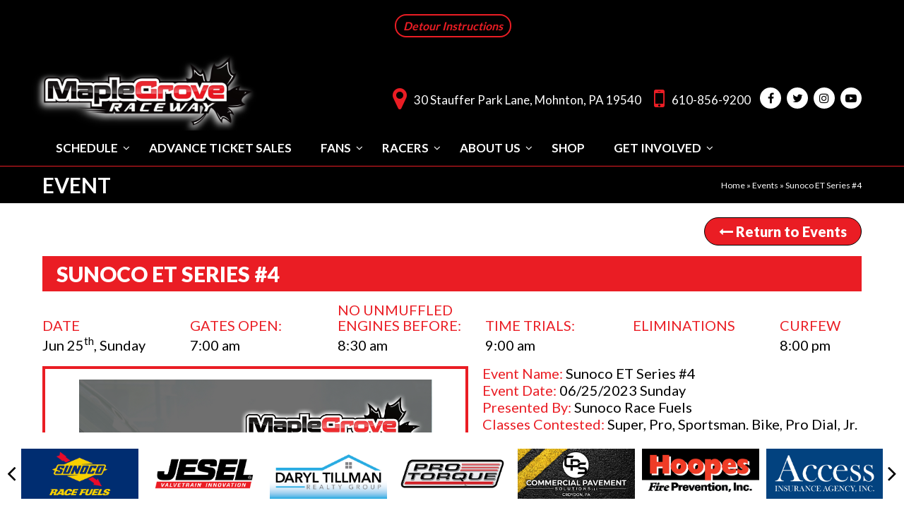

--- FILE ---
content_type: text/html; charset=UTF-8
request_url: https://www.maplegroveraceway.com/event/sunoco-et-series-4/
body_size: 19516
content:
	<!doctype html>

<html class="no-js"> <!--<![endif]-->
	<head>

		<meta charset="UTF-8"/>
		<meta name="viewport" content="width=device-width, initial-scale=1.0">
		<title>Sunoco ET Series #4 - Maple Grove Raceway</title>
		<link rel="profile" href="https://gmpg.org/xfn/11"/>
		<link rel="pingback" href="https://www.maplegroveraceway.com/xmlrpc.php"/>
		
		<link rel="stylesheet" href="https://maxcdn.bootstrapcdn.com/font-awesome/4.7.0/css/font-awesome.min.css">
		<link rel="preconnect" href="https://fonts.googleapis.com">
		<link rel="preconnect" href="https://fonts.gstatic.com" crossorigin>
		<link href="https://fonts.googleapis.com/css2?family=Bebas+Neue&family=Open+Sans:wght@300;400;600&display=swap" rel="stylesheet">
		 <link href="https://fonts.googleapis.com/css2?family=Lato:wght@100;300;400;700;900&display=swap" rel="stylesheet"> 
		<link href="https://www.maplegroveraceway.com/wp-content/themes/MGR-child/owl/owl.carousel.min.css" rel="stylesheet">
		<link href="https://www.maplegroveraceway.com/wp-content/themes/MGR-child/owl/owl.theme.default.min.css" rel="stylesheet">
		
		<meta name='robots' content='index, follow, max-image-preview:large, max-snippet:-1, max-video-preview:-1' />
<script>window._wca = window._wca || [];</script>

	<!-- This site is optimized with the Yoast SEO plugin v26.7 - https://yoast.com/wordpress/plugins/seo/ -->
	<title>Sunoco ET Series #4 - Maple Grove Raceway</title>
	<link rel="canonical" href="https://www.maplegroveraceway.com/event/sunoco-et-series-4/" />
	<meta property="og:locale" content="en_US" />
	<meta property="og:type" content="article" />
	<meta property="og:title" content="Sunoco ET Series #4 - Maple Grove Raceway" />
	<meta property="og:url" content="https://www.maplegroveraceway.com/event/sunoco-et-series-4/" />
	<meta property="og:site_name" content="Maple Grove Raceway" />
	<meta property="article:modified_time" content="2023-02-20T15:47:29+00:00" />
	<meta property="og:image" content="https://www.maplegroveraceway.com/wp-content/uploads/2023/02/3.png" />
	<meta property="og:image:width" content="500" />
	<meta property="og:image:height" content="500" />
	<meta property="og:image:type" content="image/png" />
	<meta name="twitter:card" content="summary_large_image" />
	<meta name="twitter:label1" content="Est. reading time" />
	<meta name="twitter:data1" content="1 minute" />
	<script type="application/ld+json" class="yoast-schema-graph">{"@context":"https://schema.org","@graph":[{"@type":"WebPage","@id":"https://www.maplegroveraceway.com/event/sunoco-et-series-4/","url":"https://www.maplegroveraceway.com/event/sunoco-et-series-4/","name":"Sunoco ET Series #4 - Maple Grove Raceway","isPartOf":{"@id":"https://www.maplegroveraceway.com/#website"},"primaryImageOfPage":{"@id":"https://www.maplegroveraceway.com/event/sunoco-et-series-4/#primaryimage"},"image":{"@id":"https://www.maplegroveraceway.com/event/sunoco-et-series-4/#primaryimage"},"thumbnailUrl":"https://www.maplegroveraceway.com/wp-content/uploads/2023/02/3.png","datePublished":"2023-02-20T15:46:24+00:00","dateModified":"2023-02-20T15:47:29+00:00","breadcrumb":{"@id":"https://www.maplegroveraceway.com/event/sunoco-et-series-4/#breadcrumb"},"inLanguage":"en-US","potentialAction":[{"@type":"ReadAction","target":["https://www.maplegroveraceway.com/event/sunoco-et-series-4/"]}]},{"@type":"ImageObject","inLanguage":"en-US","@id":"https://www.maplegroveraceway.com/event/sunoco-et-series-4/#primaryimage","url":"https://www.maplegroveraceway.com/wp-content/uploads/2023/02/3.png","contentUrl":"https://www.maplegroveraceway.com/wp-content/uploads/2023/02/3.png","width":500,"height":500},{"@type":"BreadcrumbList","@id":"https://www.maplegroveraceway.com/event/sunoco-et-series-4/#breadcrumb","itemListElement":[{"@type":"ListItem","position":1,"name":"Home","item":"https://www.maplegroveraceway.com/"},{"@type":"ListItem","position":2,"name":"Events","item":"https://www.maplegroveraceway.com/event/"},{"@type":"ListItem","position":3,"name":"Sunoco ET Series #4"}]},{"@type":"WebSite","@id":"https://www.maplegroveraceway.com/#website","url":"https://www.maplegroveraceway.com/","name":"Maple Grove Raceway","description":"Your Fast Track to Fun","potentialAction":[{"@type":"SearchAction","target":{"@type":"EntryPoint","urlTemplate":"https://www.maplegroveraceway.com/?s={search_term_string}"},"query-input":{"@type":"PropertyValueSpecification","valueRequired":true,"valueName":"search_term_string"}}],"inLanguage":"en-US"}]}</script>
	<!-- / Yoast SEO plugin. -->


<link rel='dns-prefetch' href='//stats.wp.com' />
<link rel="alternate" type="application/rss+xml" title="Maple Grove Raceway &raquo; Feed" href="https://www.maplegroveraceway.com/feed/" />
<link rel="alternate" type="application/rss+xml" title="Maple Grove Raceway &raquo; Comments Feed" href="https://www.maplegroveraceway.com/comments/feed/" />
<link rel="alternate" title="oEmbed (JSON)" type="application/json+oembed" href="https://www.maplegroveraceway.com/wp-json/oembed/1.0/embed?url=https%3A%2F%2Fwww.maplegroveraceway.com%2Fevent%2Fsunoco-et-series-4%2F" />
<link rel="alternate" title="oEmbed (XML)" type="text/xml+oembed" href="https://www.maplegroveraceway.com/wp-json/oembed/1.0/embed?url=https%3A%2F%2Fwww.maplegroveraceway.com%2Fevent%2Fsunoco-et-series-4%2F&#038;format=xml" />
<style id='wp-img-auto-sizes-contain-inline-css' type='text/css'>
img:is([sizes=auto i],[sizes^="auto," i]){contain-intrinsic-size:3000px 1500px}
/*# sourceURL=wp-img-auto-sizes-contain-inline-css */
</style>
<style id='wp-emoji-styles-inline-css' type='text/css'>

	img.wp-smiley, img.emoji {
		display: inline !important;
		border: none !important;
		box-shadow: none !important;
		height: 1em !important;
		width: 1em !important;
		margin: 0 0.07em !important;
		vertical-align: -0.1em !important;
		background: none !important;
		padding: 0 !important;
	}
/*# sourceURL=wp-emoji-styles-inline-css */
</style>
<style id='wp-block-library-inline-css' type='text/css'>
:root{--wp-block-synced-color:#7a00df;--wp-block-synced-color--rgb:122,0,223;--wp-bound-block-color:var(--wp-block-synced-color);--wp-editor-canvas-background:#ddd;--wp-admin-theme-color:#007cba;--wp-admin-theme-color--rgb:0,124,186;--wp-admin-theme-color-darker-10:#006ba1;--wp-admin-theme-color-darker-10--rgb:0,107,160.5;--wp-admin-theme-color-darker-20:#005a87;--wp-admin-theme-color-darker-20--rgb:0,90,135;--wp-admin-border-width-focus:2px}@media (min-resolution:192dpi){:root{--wp-admin-border-width-focus:1.5px}}.wp-element-button{cursor:pointer}:root .has-very-light-gray-background-color{background-color:#eee}:root .has-very-dark-gray-background-color{background-color:#313131}:root .has-very-light-gray-color{color:#eee}:root .has-very-dark-gray-color{color:#313131}:root .has-vivid-green-cyan-to-vivid-cyan-blue-gradient-background{background:linear-gradient(135deg,#00d084,#0693e3)}:root .has-purple-crush-gradient-background{background:linear-gradient(135deg,#34e2e4,#4721fb 50%,#ab1dfe)}:root .has-hazy-dawn-gradient-background{background:linear-gradient(135deg,#faaca8,#dad0ec)}:root .has-subdued-olive-gradient-background{background:linear-gradient(135deg,#fafae1,#67a671)}:root .has-atomic-cream-gradient-background{background:linear-gradient(135deg,#fdd79a,#004a59)}:root .has-nightshade-gradient-background{background:linear-gradient(135deg,#330968,#31cdcf)}:root .has-midnight-gradient-background{background:linear-gradient(135deg,#020381,#2874fc)}:root{--wp--preset--font-size--normal:16px;--wp--preset--font-size--huge:42px}.has-regular-font-size{font-size:1em}.has-larger-font-size{font-size:2.625em}.has-normal-font-size{font-size:var(--wp--preset--font-size--normal)}.has-huge-font-size{font-size:var(--wp--preset--font-size--huge)}.has-text-align-center{text-align:center}.has-text-align-left{text-align:left}.has-text-align-right{text-align:right}.has-fit-text{white-space:nowrap!important}#end-resizable-editor-section{display:none}.aligncenter{clear:both}.items-justified-left{justify-content:flex-start}.items-justified-center{justify-content:center}.items-justified-right{justify-content:flex-end}.items-justified-space-between{justify-content:space-between}.screen-reader-text{border:0;clip-path:inset(50%);height:1px;margin:-1px;overflow:hidden;padding:0;position:absolute;width:1px;word-wrap:normal!important}.screen-reader-text:focus{background-color:#ddd;clip-path:none;color:#444;display:block;font-size:1em;height:auto;left:5px;line-height:normal;padding:15px 23px 14px;text-decoration:none;top:5px;width:auto;z-index:100000}html :where(.has-border-color){border-style:solid}html :where([style*=border-top-color]){border-top-style:solid}html :where([style*=border-right-color]){border-right-style:solid}html :where([style*=border-bottom-color]){border-bottom-style:solid}html :where([style*=border-left-color]){border-left-style:solid}html :where([style*=border-width]){border-style:solid}html :where([style*=border-top-width]){border-top-style:solid}html :where([style*=border-right-width]){border-right-style:solid}html :where([style*=border-bottom-width]){border-bottom-style:solid}html :where([style*=border-left-width]){border-left-style:solid}html :where(img[class*=wp-image-]){height:auto;max-width:100%}:where(figure){margin:0 0 1em}html :where(.is-position-sticky){--wp-admin--admin-bar--position-offset:var(--wp-admin--admin-bar--height,0px)}@media screen and (max-width:600px){html :where(.is-position-sticky){--wp-admin--admin-bar--position-offset:0px}}

/*# sourceURL=wp-block-library-inline-css */
</style><style id='global-styles-inline-css' type='text/css'>
:root{--wp--preset--aspect-ratio--square: 1;--wp--preset--aspect-ratio--4-3: 4/3;--wp--preset--aspect-ratio--3-4: 3/4;--wp--preset--aspect-ratio--3-2: 3/2;--wp--preset--aspect-ratio--2-3: 2/3;--wp--preset--aspect-ratio--16-9: 16/9;--wp--preset--aspect-ratio--9-16: 9/16;--wp--preset--color--black: #000000;--wp--preset--color--cyan-bluish-gray: #abb8c3;--wp--preset--color--white: #ffffff;--wp--preset--color--pale-pink: #f78da7;--wp--preset--color--vivid-red: #cf2e2e;--wp--preset--color--luminous-vivid-orange: #ff6900;--wp--preset--color--luminous-vivid-amber: #fcb900;--wp--preset--color--light-green-cyan: #7bdcb5;--wp--preset--color--vivid-green-cyan: #00d084;--wp--preset--color--pale-cyan-blue: #8ed1fc;--wp--preset--color--vivid-cyan-blue: #0693e3;--wp--preset--color--vivid-purple: #9b51e0;--wp--preset--gradient--vivid-cyan-blue-to-vivid-purple: linear-gradient(135deg,rgb(6,147,227) 0%,rgb(155,81,224) 100%);--wp--preset--gradient--light-green-cyan-to-vivid-green-cyan: linear-gradient(135deg,rgb(122,220,180) 0%,rgb(0,208,130) 100%);--wp--preset--gradient--luminous-vivid-amber-to-luminous-vivid-orange: linear-gradient(135deg,rgb(252,185,0) 0%,rgb(255,105,0) 100%);--wp--preset--gradient--luminous-vivid-orange-to-vivid-red: linear-gradient(135deg,rgb(255,105,0) 0%,rgb(207,46,46) 100%);--wp--preset--gradient--very-light-gray-to-cyan-bluish-gray: linear-gradient(135deg,rgb(238,238,238) 0%,rgb(169,184,195) 100%);--wp--preset--gradient--cool-to-warm-spectrum: linear-gradient(135deg,rgb(74,234,220) 0%,rgb(151,120,209) 20%,rgb(207,42,186) 40%,rgb(238,44,130) 60%,rgb(251,105,98) 80%,rgb(254,248,76) 100%);--wp--preset--gradient--blush-light-purple: linear-gradient(135deg,rgb(255,206,236) 0%,rgb(152,150,240) 100%);--wp--preset--gradient--blush-bordeaux: linear-gradient(135deg,rgb(254,205,165) 0%,rgb(254,45,45) 50%,rgb(107,0,62) 100%);--wp--preset--gradient--luminous-dusk: linear-gradient(135deg,rgb(255,203,112) 0%,rgb(199,81,192) 50%,rgb(65,88,208) 100%);--wp--preset--gradient--pale-ocean: linear-gradient(135deg,rgb(255,245,203) 0%,rgb(182,227,212) 50%,rgb(51,167,181) 100%);--wp--preset--gradient--electric-grass: linear-gradient(135deg,rgb(202,248,128) 0%,rgb(113,206,126) 100%);--wp--preset--gradient--midnight: linear-gradient(135deg,rgb(2,3,129) 0%,rgb(40,116,252) 100%);--wp--preset--font-size--small: 13px;--wp--preset--font-size--medium: 20px;--wp--preset--font-size--large: 36px;--wp--preset--font-size--x-large: 42px;--wp--preset--spacing--20: 0.44rem;--wp--preset--spacing--30: 0.67rem;--wp--preset--spacing--40: 1rem;--wp--preset--spacing--50: 1.5rem;--wp--preset--spacing--60: 2.25rem;--wp--preset--spacing--70: 3.38rem;--wp--preset--spacing--80: 5.06rem;--wp--preset--shadow--natural: 6px 6px 9px rgba(0, 0, 0, 0.2);--wp--preset--shadow--deep: 12px 12px 50px rgba(0, 0, 0, 0.4);--wp--preset--shadow--sharp: 6px 6px 0px rgba(0, 0, 0, 0.2);--wp--preset--shadow--outlined: 6px 6px 0px -3px rgb(255, 255, 255), 6px 6px rgb(0, 0, 0);--wp--preset--shadow--crisp: 6px 6px 0px rgb(0, 0, 0);}:where(.is-layout-flex){gap: 0.5em;}:where(.is-layout-grid){gap: 0.5em;}body .is-layout-flex{display: flex;}.is-layout-flex{flex-wrap: wrap;align-items: center;}.is-layout-flex > :is(*, div){margin: 0;}body .is-layout-grid{display: grid;}.is-layout-grid > :is(*, div){margin: 0;}:where(.wp-block-columns.is-layout-flex){gap: 2em;}:where(.wp-block-columns.is-layout-grid){gap: 2em;}:where(.wp-block-post-template.is-layout-flex){gap: 1.25em;}:where(.wp-block-post-template.is-layout-grid){gap: 1.25em;}.has-black-color{color: var(--wp--preset--color--black) !important;}.has-cyan-bluish-gray-color{color: var(--wp--preset--color--cyan-bluish-gray) !important;}.has-white-color{color: var(--wp--preset--color--white) !important;}.has-pale-pink-color{color: var(--wp--preset--color--pale-pink) !important;}.has-vivid-red-color{color: var(--wp--preset--color--vivid-red) !important;}.has-luminous-vivid-orange-color{color: var(--wp--preset--color--luminous-vivid-orange) !important;}.has-luminous-vivid-amber-color{color: var(--wp--preset--color--luminous-vivid-amber) !important;}.has-light-green-cyan-color{color: var(--wp--preset--color--light-green-cyan) !important;}.has-vivid-green-cyan-color{color: var(--wp--preset--color--vivid-green-cyan) !important;}.has-pale-cyan-blue-color{color: var(--wp--preset--color--pale-cyan-blue) !important;}.has-vivid-cyan-blue-color{color: var(--wp--preset--color--vivid-cyan-blue) !important;}.has-vivid-purple-color{color: var(--wp--preset--color--vivid-purple) !important;}.has-black-background-color{background-color: var(--wp--preset--color--black) !important;}.has-cyan-bluish-gray-background-color{background-color: var(--wp--preset--color--cyan-bluish-gray) !important;}.has-white-background-color{background-color: var(--wp--preset--color--white) !important;}.has-pale-pink-background-color{background-color: var(--wp--preset--color--pale-pink) !important;}.has-vivid-red-background-color{background-color: var(--wp--preset--color--vivid-red) !important;}.has-luminous-vivid-orange-background-color{background-color: var(--wp--preset--color--luminous-vivid-orange) !important;}.has-luminous-vivid-amber-background-color{background-color: var(--wp--preset--color--luminous-vivid-amber) !important;}.has-light-green-cyan-background-color{background-color: var(--wp--preset--color--light-green-cyan) !important;}.has-vivid-green-cyan-background-color{background-color: var(--wp--preset--color--vivid-green-cyan) !important;}.has-pale-cyan-blue-background-color{background-color: var(--wp--preset--color--pale-cyan-blue) !important;}.has-vivid-cyan-blue-background-color{background-color: var(--wp--preset--color--vivid-cyan-blue) !important;}.has-vivid-purple-background-color{background-color: var(--wp--preset--color--vivid-purple) !important;}.has-black-border-color{border-color: var(--wp--preset--color--black) !important;}.has-cyan-bluish-gray-border-color{border-color: var(--wp--preset--color--cyan-bluish-gray) !important;}.has-white-border-color{border-color: var(--wp--preset--color--white) !important;}.has-pale-pink-border-color{border-color: var(--wp--preset--color--pale-pink) !important;}.has-vivid-red-border-color{border-color: var(--wp--preset--color--vivid-red) !important;}.has-luminous-vivid-orange-border-color{border-color: var(--wp--preset--color--luminous-vivid-orange) !important;}.has-luminous-vivid-amber-border-color{border-color: var(--wp--preset--color--luminous-vivid-amber) !important;}.has-light-green-cyan-border-color{border-color: var(--wp--preset--color--light-green-cyan) !important;}.has-vivid-green-cyan-border-color{border-color: var(--wp--preset--color--vivid-green-cyan) !important;}.has-pale-cyan-blue-border-color{border-color: var(--wp--preset--color--pale-cyan-blue) !important;}.has-vivid-cyan-blue-border-color{border-color: var(--wp--preset--color--vivid-cyan-blue) !important;}.has-vivid-purple-border-color{border-color: var(--wp--preset--color--vivid-purple) !important;}.has-vivid-cyan-blue-to-vivid-purple-gradient-background{background: var(--wp--preset--gradient--vivid-cyan-blue-to-vivid-purple) !important;}.has-light-green-cyan-to-vivid-green-cyan-gradient-background{background: var(--wp--preset--gradient--light-green-cyan-to-vivid-green-cyan) !important;}.has-luminous-vivid-amber-to-luminous-vivid-orange-gradient-background{background: var(--wp--preset--gradient--luminous-vivid-amber-to-luminous-vivid-orange) !important;}.has-luminous-vivid-orange-to-vivid-red-gradient-background{background: var(--wp--preset--gradient--luminous-vivid-orange-to-vivid-red) !important;}.has-very-light-gray-to-cyan-bluish-gray-gradient-background{background: var(--wp--preset--gradient--very-light-gray-to-cyan-bluish-gray) !important;}.has-cool-to-warm-spectrum-gradient-background{background: var(--wp--preset--gradient--cool-to-warm-spectrum) !important;}.has-blush-light-purple-gradient-background{background: var(--wp--preset--gradient--blush-light-purple) !important;}.has-blush-bordeaux-gradient-background{background: var(--wp--preset--gradient--blush-bordeaux) !important;}.has-luminous-dusk-gradient-background{background: var(--wp--preset--gradient--luminous-dusk) !important;}.has-pale-ocean-gradient-background{background: var(--wp--preset--gradient--pale-ocean) !important;}.has-electric-grass-gradient-background{background: var(--wp--preset--gradient--electric-grass) !important;}.has-midnight-gradient-background{background: var(--wp--preset--gradient--midnight) !important;}.has-small-font-size{font-size: var(--wp--preset--font-size--small) !important;}.has-medium-font-size{font-size: var(--wp--preset--font-size--medium) !important;}.has-large-font-size{font-size: var(--wp--preset--font-size--large) !important;}.has-x-large-font-size{font-size: var(--wp--preset--font-size--x-large) !important;}
/*# sourceURL=global-styles-inline-css */
</style>

<style id='classic-theme-styles-inline-css' type='text/css'>
/*! This file is auto-generated */
.wp-block-button__link{color:#fff;background-color:#32373c;border-radius:9999px;box-shadow:none;text-decoration:none;padding:calc(.667em + 2px) calc(1.333em + 2px);font-size:1.125em}.wp-block-file__button{background:#32373c;color:#fff;text-decoration:none}
/*# sourceURL=/wp-includes/css/classic-themes.min.css */
</style>
<link rel='stylesheet' id='contact-form-7-css' href='https://www.maplegroveraceway.com/wp-content/plugins/contact-form-7/includes/css/styles.css?ver=6.1.4' type='text/css' media='all' />
<link rel='stylesheet' id='walcf7-datepicker-css-css' href='https://www.maplegroveraceway.com/wp-content/plugins/date-time-picker-for-contact-form-7/assets/css/jquery.datetimepicker.min.css?ver=1.0.0' type='text/css' media='all' />
<link rel='stylesheet' id='menu-image-css' href='https://www.maplegroveraceway.com/wp-content/plugins/menu-image/includes/css/menu-image.css?ver=3.13' type='text/css' media='all' />
<link rel='stylesheet' id='dashicons-css' href='https://www.maplegroveraceway.com/wp-includes/css/dashicons.min.css?ver=6.9' type='text/css' media='all' />
<link rel='stylesheet' id='wpmenucart-icons-css' href='https://www.maplegroveraceway.com/wp-content/plugins/woocommerce-menu-bar-cart/assets/css/wpmenucart-icons.min.css?ver=2.14.12' type='text/css' media='all' />
<style id='wpmenucart-icons-inline-css' type='text/css'>
@font-face{font-family:WPMenuCart;src:url(https://www.maplegroveraceway.com/wp-content/plugins/woocommerce-menu-bar-cart/assets/fonts/WPMenuCart.eot);src:url(https://www.maplegroveraceway.com/wp-content/plugins/woocommerce-menu-bar-cart/assets/fonts/WPMenuCart.eot?#iefix) format('embedded-opentype'),url(https://www.maplegroveraceway.com/wp-content/plugins/woocommerce-menu-bar-cart/assets/fonts/WPMenuCart.woff2) format('woff2'),url(https://www.maplegroveraceway.com/wp-content/plugins/woocommerce-menu-bar-cart/assets/fonts/WPMenuCart.woff) format('woff'),url(https://www.maplegroveraceway.com/wp-content/plugins/woocommerce-menu-bar-cart/assets/fonts/WPMenuCart.ttf) format('truetype'),url(https://www.maplegroveraceway.com/wp-content/plugins/woocommerce-menu-bar-cart/assets/fonts/WPMenuCart.svg#WPMenuCart) format('svg');font-weight:400;font-style:normal;font-display:swap}
/*# sourceURL=wpmenucart-icons-inline-css */
</style>
<link rel='stylesheet' id='wpmenucart-css' href='https://www.maplegroveraceway.com/wp-content/plugins/woocommerce-menu-bar-cart/assets/css/wpmenucart-main.min.css?ver=2.14.12' type='text/css' media='all' />
<link rel='stylesheet' id='woocommerce-layout-css' href='https://www.maplegroveraceway.com/wp-content/plugins/woocommerce/assets/css/woocommerce-layout.css?ver=10.4.3' type='text/css' media='all' />
<style id='woocommerce-layout-inline-css' type='text/css'>

	.infinite-scroll .woocommerce-pagination {
		display: none;
	}
/*# sourceURL=woocommerce-layout-inline-css */
</style>
<link rel='stylesheet' id='woocommerce-smallscreen-css' href='https://www.maplegroveraceway.com/wp-content/plugins/woocommerce/assets/css/woocommerce-smallscreen.css?ver=10.4.3' type='text/css' media='only screen and (max-width: 768px)' />
<link rel='stylesheet' id='woocommerce-general-css' href='https://www.maplegroveraceway.com/wp-content/plugins/woocommerce/assets/css/woocommerce.css?ver=10.4.3' type='text/css' media='all' />
<style id='woocommerce-inline-inline-css' type='text/css'>
.woocommerce form .form-row .required { visibility: visible; }
/*# sourceURL=woocommerce-inline-inline-css */
</style>
<link rel='stylesheet' id='responsive-style-css' href='https://www.maplegroveraceway.com/wp-content/themes/MGR/core/css/style.min.css?ver=6.9' type='text/css' media='all' />
<style id='responsive-style-inline-css' type='text/css'>

		body {
			font-family: Arial, Helvetica, sans-serif;
			text-transform: inherit;
			letter-spacing: 0px;
			color: #929292;
			font-weight: 400;
			line-height: 1.8;
			font-style: normal;
			box-sizing: border-box;
			font-size: 14px;
		}
		h1,h2,h3,h4,h5,h6,
		.theme-heading,
		.widget-title,
		.responsive-widget-recent-posts-title,
		.comment-reply-title,
		.entry-title a,
		entry-title,
		.sidebar-box,
		.widget-title,
		.site-title a, .site-description {
			font-family: Arial, Helvetica, sans-serif;
			text-transform: inherit;
			letter-spacing: 0px;
			color: #333333;
			font-weight: 700;
			line-height: 1.4;
			font-style: normal;
		}
		a {
			color: #078ce1;
		}
		a:hover {
			color: #10659c;
		}
		input, .widget-wrapper input[type=email], .widget-wrapper input[type=password], .widget-wrapper input[type=text], .widget-wrapper select {
			color: #333333;
			background-color: #ffffff;
			border-color: #eaeaea;
			font-family: Arial, Helvetica, sans-serif;
			font-size: 14px;
			font-weight: 400;
			line-height: 1.8;
			font-style: normal;
			letter-spacing: 0px;
		}
		input:focus, input[type=text]:focus {
			background-color: #ffffff;
			border-color: #eaeaea;
		}
		div.wpforms-container-full .wpforms-form .wpforms-field-label{
			font-family: Arial, Helvetica, sans-serif;
			text-transform: inherit;
			letter-spacing: 0px;
			color: #10659c;
			font-weight: 400;
			line-height: 1.8;
			font-style: normal;
			box-sizing: border-box;
			font-size: 14px;
		}
		div.wpforms-container-full .wpforms-form input[type=email], div.wpforms-container-full .wpforms-form input[type=number], div.wpforms-container-full .wpforms-form input[type=password], div.wpforms-container-full .wpforms-form input[type=search], div.wpforms-container-full .wpforms-form input[type=tel], div.wpforms-container-full .wpforms-form input[type=text], div.wpforms-container-full .wpforms-form select, div.wpforms-container-full .wpforms-form textarea{
			color: #333333;
			background-color: #ffffff;
			border-color: #eaeaea;
			font-family: Arial, Helvetica, sans-serif;
			font-size: 14px;
			font-weight: 400;
			line-height: 1.8;
			font-style: normal;
			letter-spacing: 0px;
		}
		div.wpforms-container-full .wpforms-form input[type=submit], div.wpforms-container-full .wpforms-form button[type=submit], div.wpforms-container-full .wpforms-form .wpforms-page-button{
			color: #ffffff;
			background-color: #1874cd;
			border-radius: 2px;
			font-family: Arial, Helvetica, sans-serif;
			font-size: 14px;
			font-weight: 400;
			line-height: 1.8;
			font-style: normal;
			letter-spacing: 0px;
		}
		div.wpforms-container-full .wpforms-form input[type=submit]:hover, div.wpforms-container-full .wpforms-form input[type=submit]:active, div.wpforms-container-full .wpforms-form button[type=submit]:hover, div.wpforms-container-full .wpforms-form button[type=submit]:focus, div.wpforms-container-full .wpforms-form button[type=submit]:active, div.wpforms-container-full .wpforms-form .wpforms-page-button:hover, div.wpforms-container-full .wpforms-form .wpforms-page-button:active, div.wpforms-container-full .wpforms-form .wpforms-page-button:focus{
			background-color: #7db7f0;
			color: #ffffff;
		}

		#content-woocommerce .product .single_add_to_cart_button, .added_to_cart.wc-forward, .woocommerce ul.products li.product .button,
		input[type='submit'], input[type=button], a.button, .button, .call-to-action a.button, button, .woocommerce a.button, .woocommerce button.button, .woocommerce input.button,
		.woocommerce #respond input#submit, .woocommerce .cart .button, .woocommerce .cart input.button, .woocommerce #respond input#submit.alt, .woocommerce a.button.alt, .woocommerce button.button.alt, .woocommerce input.button.alt, #searchsubmit, #footer_widget #searchsubmit {
			color: #ffffff;
			background-color: #1874cd;
			border-radius: 2px;
			font-family: Arial, Helvetica, sans-serif;
			font-size: 14px;
			font-weight: 400;
			line-height: 1.8;
			font-style: normal;
			letter-spacing: 0px;
		}
		input#searchsubmit{
			background-image: none;
		}
		button:hover, input[type='submit']:hover, input[type=button]:hover, a.button:hover, .button:hover, .woocommerce a.button:hover, .woocommerce input.button:hover , .call-to-action a.button:hover,
		#content-woocommerce .product .single_add_to_cart_button:hover, #content-woocommerce .product .single_add_to_cart_button:focus, .added_to_cart.wc-forward:hover, .added_to_cart.wc-forward:focus, .woocommerce ul.products li.product .button:hover, .woocommerce ul.products li.product .button:focus,
		.woocommerce #respond input#submit:hover, .woocommerce #respond input#submit:hover, .woocommerce a.button:hover, .woocommerce button.button:hover, .woocommerce input.button:hover, #searchsubmit:hover, #footer_widget #searchsubmit:hover {
				background-color: #7db7f0;
				color: #ffffff;
		}

		.woocommerce a.button:disabled, .woocommerce a.button.disabled, .woocommerce a.button:disabled[disabled],
		.woocommerce button.button:disabled,
		.woocommerce button.button.disabled,
		.woocommerce button.button:disabled[disabled],
		.woocommerce input.button:disabled,
		.woocommerce input.button.disabled,
		.woocommerce input.button:disabled[disabled],
		.woocommerce #respond input#submit:disabled,
		.woocommerce #respond input#submit.disabled,
		.woocommerce #respond input#submit:disabled[disabled] {
			color: #ffffff;
			background-color: #1874cd;
		}

		.woocommerce a.button.alt.disabled, .woocommerce a.button.alt:disabled, .woocommerce a.button.alt:disabled[disabled], .woocommerce a.button.alt.disabled:hover, .woocommerce a.button.alt:disabled:hover, .woocommerce a.button.alt:disabled[disabled]:hover,
		.woocommerce button.button.alt.disabled,
		.woocommerce button.button.alt:disabled,
		.woocommerce button.button.alt:disabled[disabled],
		.woocommerce button.button.alt.disabled:hover,
		.woocommerce button.button.alt:disabled:hover,
		.woocommerce button.button.alt:disabled[disabled]:hover,
		.woocommerce input.button.alt.disabled,
		.woocommerce input.button.alt:disabled,
		.woocommerce input.button.alt:disabled[disabled],
		.woocommerce input.button.alt.disabled:hover,
		.woocommerce input.button.alt:disabled:hover,
		.woocommerce input.button.alt:disabled[disabled]:hover,
		.woocommerce #respond input#submit.alt.disabled,
		.woocommerce #respond input#submit.alt:disabled,
		.woocommerce #respond input#submit.alt:disabled[disabled],
		.woocommerce #respond input#submit.alt.disabled:hover,
		.woocommerce #respond input#submit.alt:disabled:hover,
		.woocommerce #respond input#submit.alt:disabled[disabled]:hover{
		background-color: #7db7f0;
		color: #ffffff;
		}
		label {
			color: #10659c;
		}
		.fullwidth-layout
		.container, div#container {
			width: 960px;
			max-width: 100%;
		}
		.boxed-layout
		.content-area, body.default-layout #content-outer, body.full-width-layout #content-outer, body.full-width-no-box #content-outer, .menu, #footer {
			width: 960px;
			max-width: 100%;
		}
		.woocommerce ul.products li.product .onsale.circle-outline, .woocommerce ul.products li.product .onsale.square-outline, .woocommerce div.product .onsale.circle-outline, .woocommerce div.product .onsale.square-outline {
			background: #ffffff;
			border: 2px solid #078ce1;
			color: #078ce1;
		}
		.woocommerce ul.products li.product .onsale, .woocommerce span.onsale {
			background-color: #078ce1;
			color: #ffffff;
		}
		.single-product div.product .entry-title {
			color: #585858;
		}.single-product div.product .woocommerce-product-details__short-description, .single-product div.product .product_meta, .single-product div.product .entry-content {
			color: #585858;
		}.single-product div.product p.price, .single-product div.product span.price {
			color: #585858;
		}.woocommerce ul.products li.product .woocommerce-loop-product__title, .woocommerce-page ul.products li.product .woocommerce-loop-product__title {
			color: #585858;
		}.woocommerce ul.products li.product .price, .woocommerce-page ul.products li.product .price {
			color: #585858;
		}.woocommerce .star-rating, .woocommerce .comment-form-rating .stars a, .woocommerce .star-rating::before {
			color: #585858;
		}.single-product .woocommerce-breadcrumb, .single-product .woocommerce-breadcrumb a {
			color: #585858;
		}.woocommerce ul.products li.product .responsive-woo-product-category, .woocommerce-page ul.products li.product .responsive-woo-product-category, .woocommerce ul.products li.product .responsive-woo-shop-product-description, .woocommerce-page ul.products li.product .responsive-woo-shop-product-description {
			color: #585858;
		}@media (max-width: 768px){
			#widgets .widget-wrapper {
				padding:0px
			}
		}@media (max-width: 480px){
			#widgets .widget-wrapper {
				padding:0px
			}
		}#widgets .widget-wrapper {
			border-radius: px;
		}@media (max-width: 768px){
			#content-outer{
				padding:0px
			}
		}@media (max-width: 480px){
			#content-outer{
				padding:0px
			}
		}.woocommerce .widget_price_filter .ui-slider .ui-slider-range, .woocommerce .widget_price_filter .ui-slider .ui-slider-handle {
			background-color: #1874cd;
		}.price_slider.ui-slider.ui-slider-horizontal.ui-widget.ui-widget-content.ui-corner-all {
			background-color: #7db7f0;
		}@media (max-width: 768px){
			#footer, body.full-width-no-box div#footer {
				padding:0px
			}
		}@media (max-width: 480px){
			#footer, body.full-width-no-box div#footer{
				padding:0px
			}
		}#scroll {
			border-radius: %;
		}@media screen and (max-width: 768px){
		.js .main-nav {
            position: relative;
            background-color: #585858;
            background-image: -webkit-gradient(linear,left top,left bottom,from(#585858),to(#3d3d3d));
            background-image: -webkit-linear-gradient(top,#585858,#3d3d3d);
            background-image: -moz-linear-gradient(top,#585858,#3d3d3d);
            background-image: -ms-linear-gradient(top,#585858,#3d3d3d);
            background-image: -o-linear-gradient(top,#585858,#3d3d3d);
            background-image: linear-gradient(to top,#585858,#3d3d3d);
            clear: both;
            margin: 0 auto
        }
        .js .main-nav .menu {
            display: none;
            position: absolute;
            width: 100%;
            top: 30px;
            z-index: 1000
        }
        .js .main-nav #responsive_current_menu_item {
            display: block;
            padding: 5px 40px 5px 10px;
            color: #fff;
            font-weight: 700;
            cursor: pointer
        }
        .js .main-nav a#responsive_menu_button {
            position: absolute;
            display: block;
            top: 0;
            left: 100%;
            height: 30px;
            width: 23px;
            margin-left: -30px;
            cursor: pointer
        }
	}@media screen and (max-width: 768px){
            .js .responsive-mobile-dropdown .main-nav .menu ul {
                margin-top: 1px
            }
            .js .responsive-mobile-dropdown .main-nav .menu li {
                float: none;
                background-color: #fff;
                border: none
            }
            .js .responsive-mobile-dropdown .main-nav .menu li a {
                color: #444;
                font-size: 13px;
                font-weight: 400;
                height: 45px;
                line-height: 45px;
                padding: 0 15px;
                border: none;
                border-bottom: 1px solid #f5f5f5;
                text-shadow: none;
                text-align: left;
                cursor: pointer
            }
            .js .responsive-mobile-dropdown .main-nav .menu li.current_page_item,.js .menu .current-menu-item a,.js .menu .current_page_item a {
                background-color: #f5f5f5
            }
            .js .responsive-mobile-dropdown .main-nav .menu li li:hover {
                background: 0 0!important
            }
            .js .responsive-mobile-dropdown .main-nav .menu li li a {
                position: relative;
                padding: 0 10px 0 30px
            }
            .js .responsive-mobile-dropdown .main-nav .menu li li li a {
                position: relative;
                padding: 0 10px 0 40px
            }
            .js .responsive-mobile-dropdown .main-nav .menu li a:hover,.js .main-nav .menu li li a:hover {
                background-image: none;
                filter: none;
                background-color: #f5f5f5!important
            }
            .js .responsive-mobile-dropdown .main-nav .menu li li a::before {
                position: absolute;
                top: 0;
                left: 20px
            }
            .js .responsive-mobile-dropdown .main-nav .menu li li li a::before {
                position: absolute;
                top: 0;
                left: 20px
            }
            .js .responsive-mobile-dropdown .main-nav .menu li li li a::after {
                position: absolute;
                top: 0;
                left: 30px
            }
            .js .responsive-mobile-dropdown .main-nav .menu li ul {
                position: static;
                visibility: visible;
                background-color: #fff
            }
            .js .responsive-mobile-dropdown .main-nav .menu ul {
                min-width: 0
            }
	    }
/*# sourceURL=responsive-style-inline-css */
</style>
<link rel='stylesheet' id='responsive-media-queries-css' href='https://www.maplegroveraceway.com/wp-content/themes/MGR/core/css/responsive.min.css?ver=6.9' type='text/css' media='all' />
<link rel='stylesheet' id='responsive-child-style-css' href='https://www.maplegroveraceway.com/wp-content/themes/MGR-child/style.css?ver=1.0.0' type='text/css' media='all' />
<link rel='stylesheet' id='fontawesome-style-css' href='https://www.maplegroveraceway.com/wp-content/themes/MGR/core/css/font-awesome.min.css?ver=4.7.0' type='text/css' media='all' />
<script type="text/javascript" src="https://www.maplegroveraceway.com/wp-includes/js/jquery/jquery.min.js?ver=3.7.1" id="jquery-core-js"></script>
<script type="text/javascript" src="https://www.maplegroveraceway.com/wp-includes/js/jquery/jquery-migrate.min.js?ver=3.4.1" id="jquery-migrate-js"></script>
<script type="text/javascript" src="https://www.maplegroveraceway.com/wp-content/plugins/woocommerce/assets/js/jquery-blockui/jquery.blockUI.min.js?ver=2.7.0-wc.10.4.3" id="wc-jquery-blockui-js" data-wp-strategy="defer"></script>
<script type="text/javascript" id="wc-add-to-cart-js-extra">
/* <![CDATA[ */
var wc_add_to_cart_params = {"ajax_url":"/wp-admin/admin-ajax.php","wc_ajax_url":"/?wc-ajax=%%endpoint%%","i18n_view_cart":"View cart","cart_url":"https://www.maplegroveraceway.com","is_cart":"","cart_redirect_after_add":"no"};
//# sourceURL=wc-add-to-cart-js-extra
/* ]]> */
</script>
<script type="text/javascript" src="https://www.maplegroveraceway.com/wp-content/plugins/woocommerce/assets/js/frontend/add-to-cart.min.js?ver=10.4.3" id="wc-add-to-cart-js" data-wp-strategy="defer"></script>
<script type="text/javascript" src="https://www.maplegroveraceway.com/wp-content/plugins/woocommerce/assets/js/js-cookie/js.cookie.min.js?ver=2.1.4-wc.10.4.3" id="wc-js-cookie-js" defer="defer" data-wp-strategy="defer"></script>
<script type="text/javascript" id="woocommerce-js-extra">
/* <![CDATA[ */
var woocommerce_params = {"ajax_url":"/wp-admin/admin-ajax.php","wc_ajax_url":"/?wc-ajax=%%endpoint%%","i18n_password_show":"Show password","i18n_password_hide":"Hide password"};
//# sourceURL=woocommerce-js-extra
/* ]]> */
</script>
<script type="text/javascript" src="https://www.maplegroveraceway.com/wp-content/plugins/woocommerce/assets/js/frontend/woocommerce.min.js?ver=10.4.3" id="woocommerce-js" defer="defer" data-wp-strategy="defer"></script>
<script type="text/javascript" src="https://www.maplegroveraceway.com/wp-content/plugins/js_composer/assets/js/vendors/woocommerce-add-to-cart.js?ver=6.10.0" id="vc_woocommerce-add-to-cart-js-js"></script>
<script type="text/javascript" src="https://www.maplegroveraceway.com/wp-content/themes/MGR/core/js/responsive-modernizr.min.js?ver=3.21" id="modernizr-js"></script>
<script type="text/javascript" src="https://stats.wp.com/s-202603.js" id="woocommerce-analytics-js" defer="defer" data-wp-strategy="defer"></script>
<link rel="https://api.w.org/" href="https://www.maplegroveraceway.com/wp-json/" /><link rel="EditURI" type="application/rsd+xml" title="RSD" href="https://www.maplegroveraceway.com/xmlrpc.php?rsd" />
<meta name="generator" content="WordPress 6.9" />
<meta name="generator" content="WooCommerce 10.4.3" />
<link rel='shortlink' href='https://www.maplegroveraceway.com/?p=24050' />
	<style>img#wpstats{display:none}</style>
		<!-- Custom Scripts -->
<!--MNTN Tracking Pixel-->
<!-- INSTALL ON ALL PAGES OF SITE-->
<script type="text/javascript">
	(function(){"use strict";var e=null,b="4.0.0",
	n="36667",
	additional="term=value",
	t,r,i;try{t=top.document.referer!==""?encodeURIComponent(top.document.referrer.substring(0,2048)):""}catch(o){t=document.referrer!==null?document.referrer.toString().substring(0,2048):""}try{r=window&&window.top&&document.location&&window.top.location===document.location?document.location:window&&window.top&&window.top.location&&""!==window.top.location?window.top.location:document.location}catch(u){r=document.location}try{i=parent.location.href!==""?encodeURIComponent(parent.location.href.toString().substring(0,2048)):""}catch(a){try{i=r!==null?encodeURIComponent(r.toString().substring(0,2048)):""}catch(f){i=""}}var l,c=document.createElement("script"),h=null,p=document.getElementsByTagName("script"),d=Number(p.length)-1,v=document.getElementsByTagName("script")[d];if(typeof l==="undefined"){l=Math.floor(Math.random()*1e17)}h="dx.mountain.com/spx?"+"dxver="+b+"&shaid="+n+"&tdr="+t+"&plh="+i+"&cb="+l+additional;c.type="text/javascript";c.src=("https:"===document.location.protocol?"https://":"http://")+h;v.parentNode.insertBefore(c,v)})()
</script>

<!-- We need this for debugging -->
<!-- MGR 1.0.0 -->
<!-- MGR Child Theme 1.0.0 -->
	<noscript><style>.woocommerce-product-gallery{ opacity: 1 !important; }</style></noscript>
	<meta name="generator" content="Powered by WPBakery Page Builder - drag and drop page builder for WordPress."/>
<meta name="generator" content="Powered by Slider Revolution 6.6.8 - responsive, Mobile-Friendly Slider Plugin for WordPress with comfortable drag and drop interface." />
<link rel="icon" href="https://www.maplegroveraceway.com/wp-content/uploads/2022/09/favicon-36x36.png" sizes="32x32" />
<link rel="icon" href="https://www.maplegroveraceway.com/wp-content/uploads/2022/09/favicon.png" sizes="192x192" />
<link rel="apple-touch-icon" href="https://www.maplegroveraceway.com/wp-content/uploads/2022/09/favicon.png" />
<meta name="msapplication-TileImage" content="https://www.maplegroveraceway.com/wp-content/uploads/2022/09/favicon.png" />
<script>function setREVStartSize(e){
			//window.requestAnimationFrame(function() {
				window.RSIW = window.RSIW===undefined ? window.innerWidth : window.RSIW;
				window.RSIH = window.RSIH===undefined ? window.innerHeight : window.RSIH;
				try {
					var pw = document.getElementById(e.c).parentNode.offsetWidth,
						newh;
					pw = pw===0 || isNaN(pw) || (e.l=="fullwidth" || e.layout=="fullwidth") ? window.RSIW : pw;
					e.tabw = e.tabw===undefined ? 0 : parseInt(e.tabw);
					e.thumbw = e.thumbw===undefined ? 0 : parseInt(e.thumbw);
					e.tabh = e.tabh===undefined ? 0 : parseInt(e.tabh);
					e.thumbh = e.thumbh===undefined ? 0 : parseInt(e.thumbh);
					e.tabhide = e.tabhide===undefined ? 0 : parseInt(e.tabhide);
					e.thumbhide = e.thumbhide===undefined ? 0 : parseInt(e.thumbhide);
					e.mh = e.mh===undefined || e.mh=="" || e.mh==="auto" ? 0 : parseInt(e.mh,0);
					if(e.layout==="fullscreen" || e.l==="fullscreen")
						newh = Math.max(e.mh,window.RSIH);
					else{
						e.gw = Array.isArray(e.gw) ? e.gw : [e.gw];
						for (var i in e.rl) if (e.gw[i]===undefined || e.gw[i]===0) e.gw[i] = e.gw[i-1];
						e.gh = e.el===undefined || e.el==="" || (Array.isArray(e.el) && e.el.length==0)? e.gh : e.el;
						e.gh = Array.isArray(e.gh) ? e.gh : [e.gh];
						for (var i in e.rl) if (e.gh[i]===undefined || e.gh[i]===0) e.gh[i] = e.gh[i-1];
											
						var nl = new Array(e.rl.length),
							ix = 0,
							sl;
						e.tabw = e.tabhide>=pw ? 0 : e.tabw;
						e.thumbw = e.thumbhide>=pw ? 0 : e.thumbw;
						e.tabh = e.tabhide>=pw ? 0 : e.tabh;
						e.thumbh = e.thumbhide>=pw ? 0 : e.thumbh;
						for (var i in e.rl) nl[i] = e.rl[i]<window.RSIW ? 0 : e.rl[i];
						sl = nl[0];
						for (var i in nl) if (sl>nl[i] && nl[i]>0) { sl = nl[i]; ix=i;}
						var m = pw>(e.gw[ix]+e.tabw+e.thumbw) ? 1 : (pw-(e.tabw+e.thumbw)) / (e.gw[ix]);
						newh =  (e.gh[ix] * m) + (e.tabh + e.thumbh);
					}
					var el = document.getElementById(e.c);
					if (el!==null && el) el.style.height = newh+"px";
					el = document.getElementById(e.c+"_wrapper");
					if (el!==null && el) {
						el.style.height = newh+"px";
						el.style.display = "block";
					}
				} catch(e){
					console.log("Failure at Presize of Slider:" + e)
				}
			//});
		  };</script>
		<style type="text/css" id="wp-custom-css">
			.clover-gateway > .form-row {
	float: none;
	margin-bottom: 0 !important;
}
.form-row.clv-midfield {
	padding: 0 !important;
	margin-bottom: 0 !important;
}
.no-event-found {
	text-align: center;
}
.top-colophon a:hover {
	color: #fff;
	background-color: #ea1d24;
}
.top-colophon a {
	border: 2px solid #ea1d24;
	padding: 5px 10px;
	margin-left: 2px;
	border-radius: 30px;
}
.top-colophon img {
	max-width: 60px;
}
.top-colophon .custom-html-widget {
	display: inline-flex;
	justify-content: center;
	align-items: center;
	gap: 5px;
	flex-wrap: wrap;
}
.eventcalcelled {
	animation: blinker 1500ms linear infinite;
	position: relative;
	z-index: 999;
	color: #F7F601 !important;
}
.top-notif-title h2 {
	font-size: 20px;
	margin: 0 auto;
	line-height: 25px;
	font-weight: 600;
}
@keyframes blinker {
   50% { opacity: 0;
   color: #F7F601;}
   
 }
.sec-event-inner {
	min-height: 327px;
}

.footer-designby{
	display:;
}
#main-footer-bottom{
	margin-bottom:10px!important;
	flex-direction:column!important;
}		</style>
		<noscript><style> .wpb_animate_when_almost_visible { opacity: 1; }</style></noscript>	<link rel='stylesheet' id='wc-clover-payments-checkout-block-style-css' href='https://www.maplegroveraceway.com/wp-content/plugins/clover-payments-for-woocommerce/build/index.css?ver=b1d79e34637685426a55' type='text/css' media='all' />
<link rel='stylesheet' id='wc-blocks-style-css' href='https://www.maplegroveraceway.com/wp-content/plugins/woocommerce/assets/client/blocks/wc-blocks.css?ver=wc-10.4.3' type='text/css' media='all' />
<link rel='stylesheet' id='js_composer_front-css' href='https://www.maplegroveraceway.com/wp-content/plugins/js_composer/assets/css/js_composer.min.css?ver=6.10.0' type='text/css' media='all' />
<link rel='stylesheet' id='rs-plugin-settings-css' href='https://www.maplegroveraceway.com/wp-content/plugins/revslider/public/assets/css/rs6.css?ver=6.6.8' type='text/css' media='all' />
<style id='rs-plugin-settings-inline-css' type='text/css'>
#rs-demo-id {}
/*# sourceURL=rs-plugin-settings-inline-css */
</style>
</head>

<body class="wp-singular event-template-default single single-event postid-24050 wp-embed-responsive wp-theme-MGR wp-child-theme-MGR-child sunoco-et-series-4-page theme-MGR woocommerce-no-js default-layout responsive-mobile-dropdown wpb-js-composer js-comp-ver-6.10.0 vc_responsive">

</div><div id="even-notifications-list"></div><div id="header-main" >
			<div class="top-colophon">
				<div id="container" class="hfeed">
					<div id="text-4" class="colophon-widget widget-wrapper widget_text">			<div class="textwidget"><p><em><a href="https://www.maplegroveraceway.com/detour-instructions/"><strong>Detour Instructions</strong></a></em></p>
</div>
		</div>				</div>
			</div><!--topwidget-->

	<div id="header">
		<div id="container" class="hfeed">
	
									
			<div id="logo">
				<a href="https://www.maplegroveraceway.com/"><img src="https://www.maplegroveraceway.com/wp-content/uploads/2022/05/cropped-Small-MGR-LOGO-e1651679921575.png" width="300" height="100" alt="Maple Grove Raceway"/></a>
			</div><!-- end of #logo -->
			
			<div class="topwidget">
				<div id="custom_html-3" class="widget_text widget_custom_html"><div class="textwidget custom-html-widget"><ul class="top-row">
<li><a class="comn-btn" href="https://www.maplegroveraceway.com/monthly-race-schedule/">VIEW FULL SCHEDULE OF EVENTS</a></li>
<li><a href="https://www.facebook.com/maplegrove1320" target="_blank"><i class="fa fa-facebook" aria-hidden="true"></i></a></li>
	<li><a href="https://twitter.com/maplegrove" target="_blank"><i class="fa fa-twitter" aria-hidden="true"></i></a></li>
	<li><a href="http://www.instagram.com/maplegrove1320" target="_blank"><i class="fa fa-instagram" aria-hidden="true"></i></a></li>
	<li><a href="https://www.youtube.com/channel/UCMoyrn_RtLw0ME2xqFMp2gQ" target="_blank"><i class="fa fa-youtube-play" aria-hidden="true"></i></a></li>
</ul>

<ul class="botm-row">
<li><a href="https://www.maplegroveraceway.com/#map"><i class="fa fa-map-marker" aria-hidden="true"></i>30 Stauffer Park Lane, Mohnton, PA 19540</a></li>
<li><a href="tel:6108569200"><i class="fa fa-mobile" aria-hidden="true"></i>610-856-9200</a></li>
</ul></div></div>			</div><!--topwidget-->
			
		</div><!--container-->
	</div><!--header-->
		
	<div class="site-nav">
		<div id="container" class="hfeed">
			<div class="header-nav"><ul id="menu-header-menu" class="slimmenu"><li id="menu-item-945" class="menu-item menu-item-type-post_type menu-item-object-page menu-item-has-children menu-item-945"><a href="https://www.maplegroveraceway.com/monthly-race-schedule/">Schedule</a>
<ul class="sub-menu">
	<li id="menu-item-22371" class="menu-item menu-item-type-post_type menu-item-object-page menu-item-22371"><a href="https://www.maplegroveraceway.com/monthly-race-schedule/">All Upcoming Events</a></li>
</ul>
</li>
<li id="menu-item-25942" class="menu-item menu-item-type-post_type menu-item-object-page menu-item-25942"><a href="https://www.maplegroveraceway.com/ticketing/">Advance Ticket Sales</a></li>
<li id="menu-item-905" class="menu-item menu-item-type-post_type menu-item-object-page menu-item-has-children menu-item-905"><a href="https://www.maplegroveraceway.com/fan-guide/">Fans</a>
<ul class="sub-menu">
	<li id="menu-item-991" class="menu-item menu-item-type-post_type menu-item-object-page menu-item-991"><a href="https://www.maplegroveraceway.com/need-to-know/">Information &#038; Policies</a></li>
	<li id="menu-item-1159" class="menu-item menu-item-type-post_type menu-item-object-page menu-item-1159"><a href="https://www.maplegroveraceway.com/general-track-map/">General Track Map</a></li>
	<li id="menu-item-1025" class="menu-item menu-item-type-post_type menu-item-object-page menu-item-1025"><a href="https://www.maplegroveraceway.com/where-to-stay/">Where to Stay</a></li>
	<li id="menu-item-1032" class="menu-item menu-item-type-post_type menu-item-object-page menu-item-1032"><a href="https://www.maplegroveraceway.com/dining-area-restaurants/">Restaurants Near Us</a></li>
</ul>
</li>
<li id="menu-item-904" class="menu-item menu-item-type-post_type menu-item-object-page menu-item-has-children menu-item-904"><a href="https://www.maplegroveraceway.com/racer-corner/">Racers</a>
<ul class="sub-menu">
	<li id="menu-item-22468" class="menu-item menu-item-type-custom menu-item-object-custom menu-item-22468"><a target="_blank" href="https://www.maplegroveraceway.com/wp-content/uploads/2025/07/2025-Racer-Handbook-REV-JULY.pdf"><span class="menu-image-title-before menu-image-title">2025 Racer Handbook</span><span class="dashicons dashicons-admin-links before-menu-image-icons"></span></a></li>
	<li id="menu-item-1100" class="menu-item menu-item-type-custom menu-item-object-custom menu-item-1100"><a target="_blank" href="http://www.nhraracer.com/content/general.asp?articleid=46983&#038;zoneid=175"><span class="menu-image-title-before menu-image-title">NHRA Licensing Info</span><span class="dashicons dashicons-admin-links before-menu-image-icons"></span></a></li>
	<li id="menu-item-1060" class="menu-item menu-item-type-post_type menu-item-object-page menu-item-1060"><a href="https://www.maplegroveraceway.com/2020-sunoco-race-fuels-et-schedule-points-results/">ET Series</a></li>
	<li id="menu-item-25832" class="menu-item menu-item-type-custom menu-item-object-custom menu-item-25832"><a href="https://form.jotform.com/250403993419157">2025 ET Series Sign Up</a></li>
	<li id="menu-item-1078" class="menu-item menu-item-type-post_type menu-item-object-page menu-item-1078"><a href="https://www.maplegroveraceway.com/jr-dragster/">Youth Racing Programs</a></li>
	<li id="menu-item-1085" class="menu-item menu-item-type-post_type menu-item-object-page menu-item-1085"><a href="https://www.maplegroveraceway.com/fast-friday-grudge-racing/">Friday Night Test N Tune</a></li>
	<li id="menu-item-1098" class="menu-item menu-item-type-post_type menu-item-object-page menu-item-1098"><a href="https://www.maplegroveraceway.com/galleries/">Galleries &#038; Videos</a></li>
</ul>
</li>
<li id="menu-item-22152" class="menu-item menu-item-type-post_type menu-item-object-page menu-item-has-children menu-item-22152"><a href="https://www.maplegroveraceway.com/track-info/">About Us</a>
<ul class="sub-menu">
	<li id="menu-item-1144" class="menu-item menu-item-type-post_type menu-item-object-page menu-item-1144"><a href="https://www.maplegroveraceway.com/walk-of-fame/">All About Maple Grove Raceway</a></li>
	<li id="menu-item-70" class="menu-item menu-item-type-post_type menu-item-object-page menu-item-70"><a href="https://www.maplegroveraceway.com/news/">News</a></li>
	<li id="menu-item-1008" class="menu-item menu-item-type-post_type menu-item-object-page menu-item-1008"><a href="https://www.maplegroveraceway.com/directions/">Directions to Track</a></li>
</ul>
</li>
<li id="menu-item-23895" class="menu-item menu-item-type-custom menu-item-object-custom menu-item-23895"><a target="_blank" href="http://shopmaplegroveraceway.com">Shop</a></li>
<li id="menu-item-22491" class="menu-item menu-item-type-post_type menu-item-object-page menu-item-has-children menu-item-22491"><a href="https://www.maplegroveraceway.com/about/">Get Involved</a>
<ul class="sub-menu">
	<li id="menu-item-25101" class="menu-item menu-item-type-post_type menu-item-object-page menu-item-25101"><a href="https://www.maplegroveraceway.com/about/">Become a Marketing Partner</a></li>
	<li id="menu-item-715" class="menu-item menu-item-type-post_type menu-item-object-page menu-item-715"><a href="https://www.maplegroveraceway.com/track-sponsors/">Marketing Partners</a></li>
	<li id="menu-item-26198" class="menu-item menu-item-type-post_type menu-item-object-page menu-item-26198"><a href="https://www.maplegroveraceway.com/localemployment/">Local Employment Opportunities</a></li>
	<li id="menu-item-1003" class="menu-item menu-item-type-post_type menu-item-object-page menu-item-1003"><a href="https://www.maplegroveraceway.com/rent/">Rent Maple Grove</a></li>
	<li id="menu-item-25718" class="menu-item menu-item-type-custom menu-item-object-custom menu-item-25718"><a target="_blank" href="https://form.jotform.com/210454713360144">Jobs (Online)</a></li>
	<li id="menu-item-1118" class="menu-item menu-item-type-custom menu-item-object-custom menu-item-1118"><a target="_blank" href="https://www.maplegroveraceway.com/wp-content/uploads/2022/12/2023-Team-Member-Application.pdf"><span class="menu-image-title-before menu-image-title">Jobs (Prinatble)</span><span class="dashicons dashicons-admin-links before-menu-image-icons"></span></a></li>
	<li id="menu-item-901" class="menu-item menu-item-type-post_type menu-item-object-page menu-item-901"><a href="https://www.maplegroveraceway.com/contact/">Contact</a></li>
</ul>
</li>
</ul></div>		</div><!-- end of #container -->
	</div><!-- end of #header -->
	
		
	<div id="page-header">
		<div id="container">
			 
				<h2>Event</h2>
			<div class="breadcurmb-row"><div class="breadcrumb-list" id="breadcrumbs"><span><span><a href="https://www.maplegroveraceway.com/">Home</a></span> » <span><a href="https://www.maplegroveraceway.com/event/">Events</a></span> » <span class="breadcrumb_last" aria-current="page">Sunoco ET Series #4</span></span></div></div>
		</div>	
	</div> <!--page-header-->
	
	
</div><!--header-main-->


	<div id="wrapper" class="clearfix">
		
   
<div id="container" class="hfeed">
   <div id="content-full" class="grid col-940 single-event-page">
   
      		     
	 	
		<div id="post-24050" class="post-24050 event type-event status-publish has-post-thumbnail hentry month-june-2023 responsive-product-gallery-layout-horizontal">
						
			<div class="single-event-post">
			
			<div class="back-button">
				<a class="comn-btn return-btn" href="https://www.maplegroveraceway.com/monthly-race-schedule/"><i class="fa fa-long-arrow-left" aria-hidden="true"></i> Return to Events</a>
			</div>
				<h2 class="entry-title post-title blog-title">
					Sunoco ET Series #4				</h2>
						
				
					<div class="blog-img mobile-show">
						<div class="single-blog-img-link">
														<img width="500" height="500" src="https://www.maplegroveraceway.com/wp-content/uploads/2023/02/3.png" class="attachment-post-thumbnail size-post-thumbnail wp-post-image" alt="" decoding="async" fetchpriority="high" srcset="https://www.maplegroveraceway.com/wp-content/uploads/2023/02/3.png 500w, https://www.maplegroveraceway.com/wp-content/uploads/2023/02/3-300x300.png 300w, https://www.maplegroveraceway.com/wp-content/uploads/2023/02/3-150x150.png 150w, https://www.maplegroveraceway.com/wp-content/uploads/2023/02/3-100x100.png 100w, https://www.maplegroveraceway.com/wp-content/uploads/2023/02/3-200x200.png 200w, https://www.maplegroveraceway.com/wp-content/uploads/2023/02/3-450x450.png 450w, https://www.maplegroveraceway.com/wp-content/uploads/2023/02/3-24x24.png 24w, https://www.maplegroveraceway.com/wp-content/uploads/2023/02/3-36x36.png 36w, https://www.maplegroveraceway.com/wp-content/uploads/2023/02/3-48x48.png 48w" sizes="(max-width: 500px) 100vw, 500px" />													</div>
					</div><!--blog-img-->
			
	
				
						
					<div class="eventtable">
						<table>
							<tr>
								<th>DATE</th>
								<th>GATES OPEN:</th>
								<th>NO UNMUFFLED<br/>ENGINES BEFORE:</th>
								<th>TIME TRIALS:</th>
								<th>ELIMINATIONS</th>
								<th>CURFEW</th>		
							</tr>
							
																<tr>
										<td>
											<span class="mobile-show">DAY: </span>Jun 25<sup>th</sup>, Sunday		
										</td>
										
										<td>
											<span class="mobile-show">GATES OPEN: </span>7:00 am		
										</td>

										<td>
											<span class="mobile-show">NO UNMUFFLED ENGINES BEFORE: </span>8:30 am										
										</td>
										<td>
											<span class="mobile-show">TIME TRIALS: </span>9:00 am										
										</td>
										<td>
																					
										</td>
										<td>
											<span class="mobile-show">CURFEW AT DUSK:</span>8:00 pm										
										</td>
									</tr>
														
							
						</table>
					</div><!--eventtable-->	
					
					
					
				
				<div class="blog-description">
					<div class="blog-img mobile-hide">
						<div class="single-blog-img-link">
					<div class='hover-show'><a class='' href="https://www.maplegroveraceway.com/wp-content/uploads/2023/02/3.png" target="_blank">
														<img width="500" height="500" src="https://www.maplegroveraceway.com/wp-content/uploads/2023/02/3.png" class="attachment-post-thumbnail size-post-thumbnail wp-post-image" alt="" decoding="async" srcset="https://www.maplegroveraceway.com/wp-content/uploads/2023/02/3.png 500w, https://www.maplegroveraceway.com/wp-content/uploads/2023/02/3-300x300.png 300w, https://www.maplegroveraceway.com/wp-content/uploads/2023/02/3-150x150.png 150w, https://www.maplegroveraceway.com/wp-content/uploads/2023/02/3-100x100.png 100w, https://www.maplegroveraceway.com/wp-content/uploads/2023/02/3-200x200.png 200w, https://www.maplegroveraceway.com/wp-content/uploads/2023/02/3-450x450.png 450w, https://www.maplegroveraceway.com/wp-content/uploads/2023/02/3-24x24.png 24w, https://www.maplegroveraceway.com/wp-content/uploads/2023/02/3-36x36.png 36w, https://www.maplegroveraceway.com/wp-content/uploads/2023/02/3-48x48.png 48w" sizes="(max-width: 500px) 100vw, 500px" />								
													</a></div>
						</div>
	
					</div><!--blog-img-->
					
					<div class="single-event-meta">
					
						<span class="flexcol">
							
															<span class="presented"><label>Event Name:</label> Sunoco ET Series #4</span>
														
															<span class="event-date"><label>Event Date:</label> 06/25/2023 Sunday</span>
														
															<span class="presented"><label>Presented By:</label> Sunoco Race Fuels</span>
							

															<span class="presented"><label>Classes Contested:</label> Super, Pro, Sportsman. Bike, Pro Dial, Jr. Dragster & Jr. Street</span>
								
						</span><!--flexcol-->
					
						<span class="flexcol">
													
						</span>

					</div><!--single-event-meta-->
	
				   
					<div class="content-bottom">
						<p><a href="https://www.maplegroveraceway.com/wp-content/uploads/2023/02/ETSeries-scaled.jpg"><img decoding="async" class="alignnone size-large wp-image-24044" src="https://www.maplegroveraceway.com/wp-content/uploads/2023/02/ETSeries-2333x3000.jpg" alt="" width="605" height="778" srcset="https://www.maplegroveraceway.com/wp-content/uploads/2023/02/ETSeries-2333x3000.jpg 2333w, https://www.maplegroveraceway.com/wp-content/uploads/2023/02/ETSeries-233x300.jpg 233w, https://www.maplegroveraceway.com/wp-content/uploads/2023/02/ETSeries-768x987.jpg 768w, https://www.maplegroveraceway.com/wp-content/uploads/2023/02/ETSeries-1195x1536.jpg 1195w, https://www.maplegroveraceway.com/wp-content/uploads/2023/02/ETSeries-1593x2048.jpg 1593w, https://www.maplegroveraceway.com/wp-content/uploads/2023/02/ETSeries-100x129.jpg 100w, https://www.maplegroveraceway.com/wp-content/uploads/2023/02/ETSeries-150x193.jpg 150w, https://www.maplegroveraceway.com/wp-content/uploads/2023/02/ETSeries-200x257.jpg 200w, https://www.maplegroveraceway.com/wp-content/uploads/2023/02/ETSeries-300x386.jpg 300w, https://www.maplegroveraceway.com/wp-content/uploads/2023/02/ETSeries-450x579.jpg 450w, https://www.maplegroveraceway.com/wp-content/uploads/2023/02/ETSeries-600x771.jpg 600w, https://www.maplegroveraceway.com/wp-content/uploads/2023/02/ETSeries-900x1157.jpg 900w, https://www.maplegroveraceway.com/wp-content/uploads/2023/02/ETSeries-19x24.jpg 19w, https://www.maplegroveraceway.com/wp-content/uploads/2023/02/ETSeries-28x36.jpg 28w, https://www.maplegroveraceway.com/wp-content/uploads/2023/02/ETSeries-37x48.jpg 37w, https://www.maplegroveraceway.com/wp-content/uploads/2023/02/ETSeries-scaled.jpg 1991w" sizes="(max-width: 605px) 100vw, 605px" /></a></p>
					</div><!--content-bottom-->
				   
				</div><!--blog-description-->
               
			</div><!--single-blog-post-->
            
         </div><!-- end of .post-entry -->
		 
         		 
         <div class="navigation">
            <div class="previous">&#8249; <a href="https://www.maplegroveraceway.com/event/sunoco-et-series-3/" rel="prev">Sunoco ET Series #3</a></div>
            <div class="next"><a href="https://www.maplegroveraceway.com/event/sunoco-et-series-5-no-juniors/" rel="next">Sunoco ET Series #5 (No. Juniors)</a> &#8250;</div>
         </div>
		 
         <!-- end of .navigation -->
               
               </div><!-- #content-full -->
</div><!-- #container -->
</div><!-- end of #wrapper -->

<div class="footer-bottom">
	<div id="container">
		<p><div id="foo-row-one" class="vc_row wpb_row vc_row-fluid"><div class="wpb_column vc_column_container vc_col-sm-12"><div class="vc_column-inner"><div class="wpb_wrapper"></div></div></div></div><div id="foo-row-two" class="vc_row wpb_row vc_row-fluid"><div class="wpb_column vc_column_container vc_col-sm-6"><div class="vc_column-inner"><div class="wpb_wrapper">
	<div class="wpb_text_column wpb_content_element  foo-form-head" >
		<div class="wpb_wrapper">
			<h3>GET IN TOUCH WITH the grove</h3>

		</div>
	</div>

	<div class="wpb_text_column wpb_content_element " id="foo-row-three">
		<div class="wpb_wrapper">
			<ul class="foo-icon-list">
<li class="location"><strong>Maple Grove Raceway</strong><span class="break">30 Stauffer Park Lane, </span><span class="break">Mohnton, PA 19540</span></li>
<li class="phone-no"><a href="tel:6108569200"><strong>610-856-9200</strong></a></li>
<li class="mail-box"><a href="mailto:info@maplegroveraceway.com"><strong>info@mgraceway.com</strong></a></li>
</ul>

		</div>
	</div>

	<div class="wpb_raw_code wpb_content_element wpb_raw_html social-row" >
		<div class="wpb_wrapper">
			<strong>Follow us at</strong>
<ul class="social-icons">
<li><a href="https://www.facebook.com/MGR1320/" target="_blank"><i class="fa fa-facebook" aria-hidden="true"></i></a></li>
	<li><a href="https://twitter.com/maplegrove" target="_blank"><i class="fa fa-twitter" aria-hidden="true"></i></a></li>
	<li><a href="http://www.instagram.com/maplegrove1320" target="_blank"><i class="fa fa-instagram" aria-hidden="true"></i></a></li>
	<li><a href="https://www.youtube.com/channel/UCMoyrn_RtLw0ME2xqFMp2gQ" target="_blank"><i class="fa fa-youtube-play" aria-hidden="true"></i></a></li>
</ul>

		</div>
	</div>
</div></div></div><div class="wpb_column vc_column_container vc_col-sm-6"><div class="vc_column-inner"><div class="wpb_wrapper">
	<div class="wpb_text_column wpb_content_element  foo-form-head" >
		<div class="wpb_wrapper">
			<h3>Send A message to the grove</h3>

		</div>
	</div>

<div class="wpcf7 no-js" id="wpcf7-f8-o1" lang="en-US" dir="ltr" data-wpcf7-id="8">
<div class="screen-reader-response"><p role="status" aria-live="polite" aria-atomic="true"></p> <ul></ul></div>
<form action="/event/sunoco-et-series-4/#wpcf7-f8-o1" method="post" class="wpcf7-form init" aria-label="Contact form" novalidate="novalidate" data-status="init">
<fieldset class="hidden-fields-container"><input type="hidden" name="_wpcf7" value="8" /><input type="hidden" name="_wpcf7_version" value="6.1.4" /><input type="hidden" name="_wpcf7_locale" value="en_US" /><input type="hidden" name="_wpcf7_unit_tag" value="wpcf7-f8-o1" /><input type="hidden" name="_wpcf7_container_post" value="0" /><input type="hidden" name="_wpcf7_posted_data_hash" value="" />
</fieldset>
<div class="contact-page icon-row">
	<fieldset class="full">
		<p><i class="fa fa-user" aria-hidden="true"></i><span class="wpcf7-form-control-wrap" data-name="your-name"><input size="40" maxlength="400" class="wpcf7-form-control wpcf7-text wpcf7-validates-as-required" aria-required="true" aria-invalid="false" placeholder="Enter Your Name*" value="" type="text" name="your-name" /></span>
		</p>
	</fieldset>
	<fieldset class="full">
		<p><i class="fa fa-envelope" aria-hidden="true"></i><span class="wpcf7-form-control-wrap" data-name="your-email"><input size="40" maxlength="400" class="wpcf7-form-control wpcf7-email wpcf7-validates-as-required wpcf7-text wpcf7-validates-as-email" aria-required="true" aria-invalid="false" placeholder="Enter Your Email*" value="" type="email" name="your-email" /></span>
		</p>
	</fieldset>
	<fieldset class="full">
		<p><i class="fa fa-phone" aria-hidden="true"></i><span class="wpcf7-form-control-wrap" data-name="your-phone"><input size="40" maxlength="400" class="wpcf7-form-control wpcf7-tel wpcf7-validates-as-required wpcf7-text wpcf7-validates-as-tel" aria-required="true" aria-invalid="false" placeholder="Enter Your Phone*" value="" type="tel" name="your-phone" /></span>
		</p>
	</fieldset>
	<p><strong>Interested in</strong>
	</p>
	<fieldset class="full">
		<p><span class="wpcf7-form-control-wrap" data-name="InterestedinTicketing"><span class="wpcf7-form-control wpcf7-checkbox"><span class="wpcf7-list-item first"><label><input type="checkbox" name="InterestedinTicketing[]" value="Ticketing" /><span class="wpcf7-list-item-label">Ticketing</span></label></span><span class="wpcf7-list-item"><label><input type="checkbox" name="InterestedinTicketing[]" value="Racing" /><span class="wpcf7-list-item-label">Racing</span></label></span><span class="wpcf7-list-item"><label><input type="checkbox" name="InterestedinTicketing[]" value="Spectating" /><span class="wpcf7-list-item-label">Spectating</span></label></span><span class="wpcf7-list-item"><label><input type="checkbox" name="InterestedinTicketing[]" value="Sponsoring" /><span class="wpcf7-list-item-label">Sponsoring</span></label></span><span class="wpcf7-list-item last"><label><input type="checkbox" name="InterestedinTicketing[]" value="Employment" /><span class="wpcf7-list-item-label">Employment</span></label></span></span></span>
		</p>
	</fieldset>
	<p>[group desired-event-group clear_on_hide]
	</p>
	<fieldset class="full">
		<p><i class="fa fa-calendar" aria-hidden="true"></i><span class="wpcf7-form-control-wrap" data-name="desired-event-name"><input size="40" maxlength="400" class="wpcf7-form-control wpcf7-text wpcf7-validates-as-required" aria-required="true" aria-invalid="false" placeholder="Please Enter the Desired Event Name*" value="" type="text" name="desired-event-name" /></span>
		</p>
	</fieldset>
	<p>[/group]
	</p>
	<fieldset class="full">
		<p><i class="fa fa-comment" aria-hidden="true"></i><span class="wpcf7-form-control-wrap" data-name="your-message"><textarea cols="40" rows="10" maxlength="2000" class="wpcf7-form-control wpcf7-textarea" aria-invalid="false" placeholder="Enter Your Message / Inquiry" name="your-message"></textarea></span>
		</p>
	</fieldset>
	<fieldset class="full submit">
		<p><input class="comn-btn submit-button" type="submit" name="submit-button" value="Submit" />
		</p>
	</fieldset>
</div><p style="display: none !important;" class="akismet-fields-container" data-prefix="_wpcf7_ak_"><label>&#916;<textarea name="_wpcf7_ak_hp_textarea" cols="45" rows="8" maxlength="100"></textarea></label><input type="hidden" id="ak_js_1" name="_wpcf7_ak_js" value="180"/><script>document.getElementById( "ak_js_1" ).setAttribute( "value", ( new Date() ).getTime() );</script></p><div class="wpcf7-response-output" aria-hidden="true"></div>
</form>
</div>
</div></div></div></div></p>
	</div><!--container-->
</div>

<div id="footer" class="clearfix" role="contentinfo">
		<div id="container">
		<div id="footer-wrapper">
			<div id="main-footer-bottom">
		
				<span class="footer-copyright">
					<p>© 2026 All Rights Reserved. <a href="https://www.maplegroveraceway.com/">Maple Grove Raceway</a> | <a href="https://www.maplegroveraceway.com/privacy-policy">Privacy Policy</a> | <a href="https://www.maplegroveraceway.com/sitemap">Sitemap</a></p>
				</span><!-- end of .copyright -->
				
				<span class="footer-designby">
					<p><a href="https://1skymedia.com/projects/drag-racing-website-design/" target="_blank">Drag Racing Track Website Design &copy; </a>&nbsp;<a href="https://1skymedia.com/" target="_blank"><img src="https://www.maplegroveraceway.com/wp-content/uploads/2022/01/1Sky_logo.png"/></a></p>
<!--The website is built and used under the license of One Sky Media, Oppenheimer Group Inc @Copyright 2021 all rights reserved. No part of the Web Site may be reproduced, modified or distributed in any form or manner without Company’s prior express written consent.

The software, source code and methodology of delivering the information and products available through the Web Site are copyrighted by Oppenheimer Group Inc. and protected by the copyright laws of the United States. Any unauthorized reproduction, reverse engineering, and or redistribution of the software is punishable by law.

This logo and link may not be removed for any reason.-->
				</span><!--designby-->
		
			</div><!--main-footer-bottom-->
		</div><!-- end #footer-wrapper -->
	</div><!--container-->	
	</div><!-- end #footer -->

	
	<div id="sticky-brands">
		<h2>These Fine Companies Support Your Track. Please Patronoize Them.</h2>
		<div class='brand-posts'><div class='owl-carousel' id='stickyCarousel'><div class='section-brand block'><div class='brand-thumb'><a href=https://www.summitracing.com/ target='_blank'> <img src=https://www.maplegroveraceway.com/wp-content/uploads/2022/06/Summit_RotatorImage.jpg /> </a></div></div><div class='section-brand block'><div class='brand-thumb'><a href=https://www.sunocoracefuels.com/ target='_blank'> <img src=https://www.maplegroveraceway.com/wp-content/uploads/2022/12/Sunoco_RotatorImage.jpg /> </a></div></div><div class='section-brand block'><div class='brand-thumb'><a href=https://www.jesel.com/ target='_blank'> <img src=https://www.maplegroveraceway.com/wp-content/uploads/2023/05/Jesel_RotatorImage.jpg /> </a></div></div><div class='section-brand block'><div class='brand-thumb'><a href=https://www.daryltillman.com/ target='_blank'> <img src=https://www.maplegroveraceway.com/wp-content/uploads/2022/06/DarylTillman_RotatorImage.jpg /> </a></div></div><div class='section-brand block'><div class='brand-thumb'><a href=https://www.protorque.com/ target='_blank'> <img src=https://www.maplegroveraceway.com/wp-content/uploads/2025/01/ProTorque_RotatorImage.jpg /> </a></div></div><div class='section-brand block'><div class='brand-thumb'><a href=http://www.yourpavementsolution.com/home.html target='_blank'> <img src=https://www.maplegroveraceway.com/wp-content/uploads/2022/06/CPS_RotatorImage.jpg /> </a></div></div><div class='section-brand block'><div class='brand-thumb'><a href=https://hoopesfp.com/ target='_blank'> <img src=https://www.maplegroveraceway.com/wp-content/uploads/2025/01/Hoopes_RotatorImage.jpg /> </a></div></div><div class='section-brand block'><div class='brand-thumb'><a href=https://accessinsuranceagencypa.com/ target='_blank'> <img src=https://www.maplegroveraceway.com/wp-content/uploads/2021/12/Access_RotatorImage.jpg /> </a></div></div><div class='section-brand block'><div class='brand-thumb'><a href=https://www.facebook.com/Docbubbas target='_blank'> <img src=https://www.maplegroveraceway.com/wp-content/uploads/2023/10/DocAndBubbas_RotatorImage.jpg /> </a></div></div><div class='section-brand block'><div class='brand-thumb'><a href=https://www.tascaforddicksoncity.com/?utm_source=gmb&utm_medium=organic&utm_campaign=main-website target='_blank'> <img src=https://www.maplegroveraceway.com/wp-content/uploads/2023/03/TascaFord_RotatorImage.jpg /> </a></div></div><div class='section-brand block'><div class='brand-thumb'><a href=https://www.wintersautomotive.com/ target='_blank'> <img src=https://www.maplegroveraceway.com/wp-content/uploads/2023/05/Winters_RotatorImage.jpg /> </a></div></div><div class='section-brand block'><div class='brand-thumb'><a href=https://www.tascaparts.com/ target='_blank'> <img src=https://www.maplegroveraceway.com/wp-content/uploads/2023/03/TascaPart_RotatorImage.jpg /> </a></div></div><div class='section-brand block'><div class='brand-thumb'><a href=http://www.nitrofish.com target='_blank'> <img src=https://www.maplegroveraceway.com/wp-content/uploads/2025/01/NitroFish_RotatorImage.jpg /> </a></div></div><div class='section-brand block'><div class='brand-thumb'><a href= _self> <img src=https://www.maplegroveraceway.com/wp-content/uploads/2025/01/NitroGraphics_RotatorImage.jpg /> </a></div></div><div class='section-brand block'><div class='brand-thumb'><a href=https://www.scag.com/ target='_blank'> <img src=https://www.maplegroveraceway.com/wp-content/uploads/2025/01/SCAG_RotatorImage-1.jpg /> </a></div></div><div class='section-brand block'><div class='brand-thumb'><a href=https://www.watsonmcdaniel.com/ target='_blank'> <img src=https://www.maplegroveraceway.com/wp-content/uploads/2023/01/WatsonMcDaniel_RotatorImage.jpg /> </a></div></div><div class='section-brand block'><div class='brand-thumb'><a href=https://www.facebook.com/rogersgarageofmohnton target='_blank'> <img src=https://www.maplegroveraceway.com/wp-content/uploads/2025/03/Rogers_Rotator.jpg /> </a></div></div><div class='section-brand block'><div class='brand-thumb'><a href=https://4xspower.com/ target='_blank'> <img src=https://www.maplegroveraceway.com/wp-content/uploads/2025/01/XSBatteries_RotatorImage.jpg /> </a></div></div><div class='section-brand block'><div class='brand-thumb'><a href=https://www.hilton.com/en/hotels/rdgwmhx-hampton-reading-wyomissing/?SEO_id=GMB-AMER-HX-RDGWMHX&y_source=1_MjA4MjcxMy03MTUtbG9jYXRpb24ud2Vic2l0ZQ%3D%3D target='_blank'> <img src=https://www.maplegroveraceway.com/wp-content/uploads/2025/02/HamptonInn_RotatorImage.jpg /> </a></div></div><div class='section-brand block'><div class='brand-thumb'><a href=http://www.kiesmotorsports.com target='_blank'> <img src=https://www.maplegroveraceway.com/wp-content/uploads/2025/03/Kies_WebRotator.jpg /> </a></div></div><div class='section-brand block'><div class='brand-thumb'><a href=https://m.facebook.com/p/RCD-Services-LLC-100064244764330/ target='_blank'> <img src=https://www.maplegroveraceway.com/wp-content/uploads/2024/02/RCD_RotatorImage.jpg /> </a></div></div><div class='section-brand block'><div class='brand-thumb'><a href=https://www.sunoco.com/94-octane target='_blank'> <img src=https://www.maplegroveraceway.com/wp-content/uploads/2025/03/94Octane_WebRotator.jpg /> </a></div></div><div class='section-brand block'><div class='brand-thumb'><a href=https://goldrushmanufacturing.com/ target='_blank'> <img src=https://www.maplegroveraceway.com/wp-content/uploads/2024/05/GoldRush_RotatorImage.jpg /> </a></div></div><div class='section-brand block'><div class='brand-thumb'><a href=https://www.turkeyhillcstores.com/ target='_blank'> <img src=https://www.maplegroveraceway.com/wp-content/uploads/2025/08/TurkeyHill_Web.jpg /> </a></div></div><div class='section-brand block'><div class='brand-thumb'><a href=https://www.prpracingproducts.com target='_blank'> <img src=https://www.maplegroveraceway.com/wp-content/uploads/2025/04/PRP_WebRotator.jpg /> </a></div></div><div class='section-brand block'><div class='brand-thumb'><a href=https://atlanticscale.com/ target='_blank'> <img src=https://www.maplegroveraceway.com/wp-content/uploads/2025/01/AtlanticScale_WebRotator.jpg /> </a></div></div><div class='section-brand block'><div class='brand-thumb'><a href=https://www.troystruckandequipment.com/?fbclid=IwAR1MzJ3bef_4Es_UugPpH9LV5jCpOsxtATidJ7TgyG0cNsWoILsMVVwqFrs target='_blank'> <img src=https://www.maplegroveraceway.com/wp-content/uploads/2024/02/Troys_RotatorImage.jpg /> </a></div></div><div class='section-brand block'><div class='brand-thumb'><a href=https://www.redroof.com/property/pa/reading/rri1327 target='_blank'> <img src=https://www.maplegroveraceway.com/wp-content/uploads/2025/07/RED-Roof-Inn-Reading-Square-AD-e1752945596275.png /> </a></div></div><div class='section-brand block'><div class='brand-thumb'><a href=https://www.bimmerhubllc.com/ target='_blank'> <img src=https://www.maplegroveraceway.com/wp-content/uploads/2025/02/WebsiteRotator.jpg /> </a></div></div><div class='section-brand block'><div class='brand-thumb'><a href=https://aduiepyle.com/ target='_blank'> <img src=https://www.maplegroveraceway.com/wp-content/uploads/2025/04/ADuiePyle_Web.jpg /> </a></div></div><div class='section-brand block'><div class='brand-thumb'><a href=https://www.ihg.com/holidayinn/hotels/us/en/morgantown/mgnpa/hoteldetail?cm_mmc=GoogleMaps-_-HI-_-US-_-MGNPA target='_blank'> <img src=https://www.maplegroveraceway.com/wp-content/uploads/2025/02/HolidayInn_RotatorImage.jpg /> </a></div></div><div class='section-brand block'><div class='brand-thumb'><a href=https://www.powlsinc.com/ target='_blank'> <img src=https://www.maplegroveraceway.com/wp-content/uploads/2025/01/Powls_WebsiteRotator-1.jpg /> </a></div></div><div class='section-brand block'><div class='brand-thumb'><a href=https://www.dormanproducts.com/ target='_blank'> <img src=https://www.maplegroveraceway.com/wp-content/uploads/2024/04/Dorman_RotatorImage.jpg /> </a></div></div><div class='section-brand block'><div class='brand-thumb'><a href=https://www.lraautomuseumandsales.com/ target='_blank'> <img src=https://www.maplegroveraceway.com/wp-content/uploads/2024/03/LRA-1.jpg /> </a></div></div><div class='section-brand block'><div class='brand-thumb'><a href= _self> <img src=https://www.maplegroveraceway.com/wp-content/uploads/2025/01/TriCounty_WebRotator.jpg /> </a></div></div><div class='section-brand block'><div class='brand-thumb'><a href= _self> <img src=https://www.maplegroveraceway.com/wp-content/uploads/2025/02/Gentile_RotatorImage.jpg /> </a></div></div><div class='section-brand block'><div class='brand-thumb'><a href=https://www.robsautocenter.com/?utm_source=GMB&utm_medium=organic&utm_campaign=1SEO_SM_GMB target='_blank'> <img src=https://www.maplegroveraceway.com/wp-content/uploads/2024/03/Robs_RotatorImage.jpg /> </a></div></div><div class='section-brand block'><div class='brand-thumb'><a href=https://www.facebook.com/profile.php?id=100087741862719 target='_blank'> <img src=https://www.maplegroveraceway.com/wp-content/uploads/2025/02/NEUnlimited_RotatorImage.jpg /> </a></div></div><div class='section-brand block'><div class='brand-thumb'><a href=https://www.wyndhamhotels.com/days-inn/reading-pennsylvania/days-inn-reading-wyomissing/overview?CID=LC:iqv0j1dklijly45:01616&iata=00093796 target='_blank'> <img src=https://www.maplegroveraceway.com/wp-content/uploads/2025/02/DaysInn_RotatorImage-1.jpg /> </a></div></div><div class='section-brand block'><div class='brand-thumb'><a href=https://www.microstrat.com target='_blank'> <img src=https://www.maplegroveraceway.com/wp-content/uploads/2025/08/MicroStrategiesInc_WebRotator.jpg /> </a></div></div><div class='section-brand block'><div class='brand-thumb'><a href=https://millermountainhp.com/ target='_blank'> <img src=https://www.maplegroveraceway.com/wp-content/uploads/2025/01/MillerMountain_WebRotator.jpg /> </a></div></div><div class='section-brand block'><div class='brand-thumb'><a href=https://capacityofphiladelphia.com/ target='_blank'> <img src=https://www.maplegroveraceway.com/wp-content/uploads/2024/03/Capacity_RotatorImage.jpg /> </a></div></div><div class='section-brand block'><div class='brand-thumb'><a href=http://www.prsshocks.com/ target='_blank'> <img src=https://www.maplegroveraceway.com/wp-content/uploads/2025/01/PRS_RotatorImage.jpg /> </a></div></div><div class='section-brand block'><div class='brand-thumb'><a href=https://www.bermantruckgroup.com/ target='_blank'> <img src=https://www.maplegroveraceway.com/wp-content/uploads/2024/03/Berman_RotatorImage.jpg /> </a></div></div><div class='section-brand block'><div class='brand-thumb'><a href=https://www.renningersgolfcarts.com/ target='_blank'> <img src=https://www.maplegroveraceway.com/wp-content/uploads/2021/12/Renningers_RotatorImage.jpg /> </a></div></div><div class='section-brand block'><div class='brand-thumb'><a href=https://arnoldsmeats.com/ target='_blank'> <img src=https://www.maplegroveraceway.com/wp-content/uploads/2025/03/Arnoolds_WebsiteRotator.jpg /> </a></div></div><div class='section-brand block'><div class='brand-thumb'><a href=https://www.a1mulch.com/ target='_blank'> <img src=https://www.maplegroveraceway.com/wp-content/uploads/2025/04/A1Mulch.png /> </a></div></div><div class='section-brand block'><div class='brand-thumb'><a href=https://www.keystonekoating.com/ target='_blank'> <img src=https://www.maplegroveraceway.com/wp-content/uploads/2025/01/KeystoneKoating_RotatorImage.jpg /> </a></div></div><div class='section-brand block'><div class='brand-thumb'><a href=https://www.bergeystruckcenters.com/ target='_blank'> <img src=https://www.maplegroveraceway.com/wp-content/uploads/2023/07/Bergeys_Rotator.jpg /> </a></div></div><div class='section-brand block'><div class='brand-thumb'><a href=https://store.arnolds-sausage.com/brands/Caroline-Sausage.html target='_blank'> <img src=https://www.maplegroveraceway.com/wp-content/uploads/2025/03/Caroline_WebsiteRotator.jpg /> </a></div></div><div class='section-brand block'><div class='brand-thumb'><a href=https://www.markmartinmotors.com/ target='_blank'> <img src=https://www.maplegroveraceway.com/wp-content/uploads/2025/03/MarkMartinMotors_Rotator.jpg /> </a></div></div><div class='section-brand block'><div class='brand-thumb'><a href=https://insingerperformanceinc.com/ target='_blank'> <img src=https://www.maplegroveraceway.com/wp-content/uploads/2021/12/Insinger_RotatorImage.jpg /> </a></div></div><div class='section-brand block'><div class='brand-thumb'><a href=https://www.bigdaddylife.com/?srsltid=AfmBOopTYZs6unj7zhqgGQSJLBT7yZn7iwNpuS9LCz6aKqPRZA1lI7e1 target='_blank'> <img src=https://www.maplegroveraceway.com/wp-content/uploads/2025/01/BigDaddy_RotatorImage.jpg /> </a></div></div><div class='section-brand block'><div class='brand-thumb'><a href=https://www.safeco.com/ target='_blank'> <img src=https://www.maplegroveraceway.com/wp-content/uploads/2021/12/SafeCo_RotatorImage.jpg /> </a></div></div><div class='section-brand block'><div class='brand-thumb'><a href=https://www.holmatro.com/ target='_blank'> <img src=https://www.maplegroveraceway.com/wp-content/uploads/2021/12/ESI_RotatorImage-1.jpg /> </a></div></div></div></div>	</div>
	


<script src="https://cdnjs.cloudflare.com/ajax/libs/jquery-easing/1.3/jquery.easing.min.js"></script>
<script src="https://www.maplegroveraceway.com/wp-content/themes/MGR-child/js/jquery.menu.js"></script>
<script src="https://www.maplegroveraceway.com/wp-content/themes/MGR-child/owl/owl.carousel.min.js"></script>
<script src="https://www.maplegroveraceway.com/wp-content/themes/MGR-child/owl/owl.carousel.js"></script>

<script type="text/javascript">
	jQuery('ul.slimmenu').slimmenu(
	{
		resizeWidth: '1024',
		collapserTitle: '',
		easingEffect:'easeInOutQuint',
		animSpeed:'medium',
		indentChildren: true,
		childrenIndenter: '&raquo;'
	});
</script>

<script>
 jQuery(document).ready(function() {
              var owl = jQuery('#stickyCarousel');
              owl.owlCarousel({
                loop: true,
                margin: 10,
                autoplay: true,				
				navText: [
				  '<i class="fa fa-angle-left"></i>',
				  '<i class="fa fa-angle-right"></i>'
				  ],
				nav: true,
                autoplayTimeout: 2000,
                autoplayHoverPause: false,				
				responsiveClass: true,
                responsive: {
                  1024:{
						items:7,
						 nav: true,
					autoplay: true
					},
					980:{
						items:7,
						nav:true,
					autoplay: true
					},
					800:{
						items:6,
						nav:true,
					autoplay: true
					},
					768:{
						items:5,
						nav:true,
					autoplay: true
					},
					480:{
						items:4,
						nav:true,
					autoplay: true
					},
					360:{
						items:3,
						nav:true,
					autoplay: true
					},
					320:{
						items:2,
						nav:true,
					autoplay: true
					}
                }
              });
              jQuery('.play').on('click', function() {
                owl.trigger('play.owl.autoplay', [1000])
              })
              jQuery('.stop').on('click', function() {
                owl.trigger('stop.owl.autoplay')
              })
            })
</script>


<script>
jQuery(document).ready(function(){

	jQuery('#events-home.filteration > div').hide();
	
    var totalEvents = 3;
    
	  jQuery('#filter').on('change', function() {
		totalEvents = this.value;
		
		jQuery('#events-home.filteration > div').each(function () {
			eventNum = jQuery(this).attr('eventnumber'); 
			eventNumber = parseInt(eventNum);
			if(eventNumber <= totalEvents){
				jQuery(this).show();
			}else{
				jQuery(this).hide();
			}
		}); 
		
	  });
	  
		jQuery('#events-home.filteration > div').each(function () {
			eventNumber = jQuery(this).attr('eventnumber'); 
			if(eventNumber <= totalEvents){
				jQuery(this).show();
			}else{
				jQuery(this).hide();
			}
		}); 	  

});

</script>

<!--script>
jQuery(document).ready(function(){
	jQuery(window).on('scroll', function() {
		if (jQuery(window).scrollTop() >= jQuery('#homebrands').offset().top + jQuery('#homebrands').outerHeight() - window.innerHeight) {
			jQuery('#homebrands').addClass('sticky');
		}else{
			jQuery('#homebrands').removeClass('sticky');
		}
	});
});
</script-->

<script>
jQuery(window).scroll(function() {  
    var scroll = jQuery(window).scrollTop();
    if (scroll >= 500) {
        jQuery('#homebrands').addClass('sticky').fadeIn('slow', 'linear');
    }else{
		jQuery('#homebrands').removeClass('sticky').fadeIn('slow', 'linear');
	}
});
</script>

<script>
 jQuery(document).ready(function() {
              var owl = jQuery('#upcommingCarousel');
              owl.owlCarousel({
                loop: true,
                margin: 15,
                autoplay: false,				
				navText: [
				  '<i class="fa fa-angle-left"></i>',
				  '<i class="fa fa-angle-right"></i>'
				  ],
				nav: true,
                autoplayTimeout: 3000,
                autoplayHoverPause: false,				
				responsiveClass: true,
                responsive: {
                  1024:{
						items:3,
						 nav: true
					},
					980:{
						items:3,
						nav:true
					},
					800:{
						items:3,
						nav:true
					},
					768:{
						items:1,
						nav:true
					},
					480:{
						items:1,
						nav:true
					},
					360:{
						items:1,
						nav:true
					},
					320:{
						items:1,
						nav:true,
					}
                }
              });
              jQuery('.play').on('click', function() {
                owl.trigger('play.owl.autoplay', [1000])
              })
              jQuery('.stop').on('click', function() {
                owl.trigger('stop.owl.autoplay')
              })
            })
</script>


		<script>
			window.RS_MODULES = window.RS_MODULES || {};
			window.RS_MODULES.modules = window.RS_MODULES.modules || {};
			window.RS_MODULES.waiting = window.RS_MODULES.waiting || [];
			window.RS_MODULES.defered = true;
			window.RS_MODULES.moduleWaiting = window.RS_MODULES.moduleWaiting || {};
			window.RS_MODULES.type = 'compiled';
		</script>
		<script type="speculationrules">
{"prefetch":[{"source":"document","where":{"and":[{"href_matches":"/*"},{"not":{"href_matches":["/wp-*.php","/wp-admin/*","/wp-content/uploads/*","/wp-content/*","/wp-content/plugins/*","/wp-content/themes/MGR-child/*","/wp-content/themes/MGR/*","/*\\?(.+)"]}},{"not":{"selector_matches":"a[rel~=\"nofollow\"]"}},{"not":{"selector_matches":".no-prefetch, .no-prefetch a"}}]},"eagerness":"conservative"}]}
</script>
	<script type='text/javascript'>
		(function () {
			var c = document.body.className;
			c = c.replace(/woocommerce-no-js/, 'woocommerce-js');
			document.body.className = c;
		})();
	</script>
	<script type="text/javascript" src="https://www.maplegroveraceway.com/wp-includes/js/dist/hooks.min.js?ver=dd5603f07f9220ed27f1" id="wp-hooks-js"></script>
<script type="text/javascript" src="https://www.maplegroveraceway.com/wp-includes/js/dist/i18n.min.js?ver=c26c3dc7bed366793375" id="wp-i18n-js"></script>
<script type="text/javascript" id="wp-i18n-js-after">
/* <![CDATA[ */
wp.i18n.setLocaleData( { 'text direction\u0004ltr': [ 'ltr' ] } );
//# sourceURL=wp-i18n-js-after
/* ]]> */
</script>
<script type="text/javascript" src="https://www.maplegroveraceway.com/wp-content/plugins/contact-form-7/includes/swv/js/index.js?ver=6.1.4" id="swv-js"></script>
<script type="text/javascript" id="contact-form-7-js-before">
/* <![CDATA[ */
var wpcf7 = {
    "api": {
        "root": "https:\/\/www.maplegroveraceway.com\/wp-json\/",
        "namespace": "contact-form-7\/v1"
    }
};
//# sourceURL=contact-form-7-js-before
/* ]]> */
</script>
<script type="text/javascript" src="https://www.maplegroveraceway.com/wp-content/plugins/contact-form-7/includes/js/index.js?ver=6.1.4" id="contact-form-7-js"></script>
<script type="text/javascript" src="https://www.maplegroveraceway.com/wp-content/plugins/date-time-picker-for-contact-form-7/assets/js/jquery.datetimepicker.full.min.js?ver=6.9" id="walcf7-datepicker-js-js"></script>
<script type="text/javascript" src="https://www.maplegroveraceway.com/wp-content/plugins/date-time-picker-for-contact-form-7/assets/js/datetimepicker.js?ver=1.0.0" id="walcf7-datepicker-js"></script>
<script type="text/javascript" src="https://www.maplegroveraceway.com/wp-content/plugins/revslider/public/assets/js/rbtools.min.js?ver=6.6.8" defer async id="tp-tools-js"></script>
<script type="text/javascript" src="https://www.maplegroveraceway.com/wp-content/plugins/revslider/public/assets/js/rs6.min.js?ver=6.6.8" defer async id="revmin-js"></script>
<script type="text/javascript" id="responsive-scripts-js-extra">
/* <![CDATA[ */
var responsives = {"break_point":"768"};
//# sourceURL=responsive-scripts-js-extra
/* ]]> */
</script>
<script type="text/javascript" src="https://www.maplegroveraceway.com/wp-content/themes/MGR/core/js/responsive-scripts.min.js?ver=3.21" id="responsive-scripts-js"></script>
<script type="text/javascript" src="https://www.maplegroveraceway.com/wp-includes/js/dist/vendor/wp-polyfill.min.js?ver=3.15.0" id="wp-polyfill-js"></script>
<script type="text/javascript" src="https://www.maplegroveraceway.com/wp-content/plugins/jetpack/jetpack_vendor/automattic/woocommerce-analytics/build/woocommerce-analytics-client.js?minify=false&amp;ver=75adc3c1e2933e2c8c6a" id="woocommerce-analytics-client-js" defer="defer" data-wp-strategy="defer"></script>
<script type="text/javascript" src="https://www.maplegroveraceway.com/wp-content/plugins/woocommerce/assets/js/sourcebuster/sourcebuster.min.js?ver=10.4.3" id="sourcebuster-js-js"></script>
<script type="text/javascript" id="wc-order-attribution-js-extra">
/* <![CDATA[ */
var wc_order_attribution = {"params":{"lifetime":1.0e-5,"session":30,"base64":false,"ajaxurl":"https://www.maplegroveraceway.com/wp-admin/admin-ajax.php","prefix":"wc_order_attribution_","allowTracking":true},"fields":{"source_type":"current.typ","referrer":"current_add.rf","utm_campaign":"current.cmp","utm_source":"current.src","utm_medium":"current.mdm","utm_content":"current.cnt","utm_id":"current.id","utm_term":"current.trm","utm_source_platform":"current.plt","utm_creative_format":"current.fmt","utm_marketing_tactic":"current.tct","session_entry":"current_add.ep","session_start_time":"current_add.fd","session_pages":"session.pgs","session_count":"udata.vst","user_agent":"udata.uag"}};
//# sourceURL=wc-order-attribution-js-extra
/* ]]> */
</script>
<script type="text/javascript" src="https://www.maplegroveraceway.com/wp-content/plugins/woocommerce/assets/js/frontend/order-attribution.min.js?ver=10.4.3" id="wc-order-attribution-js"></script>
<script type="text/javascript" id="jetpack-stats-js-before">
/* <![CDATA[ */
_stq = window._stq || [];
_stq.push([ "view", {"v":"ext","blog":"201657269","post":"24050","tz":"-4","srv":"www.maplegroveraceway.com","j":"1:15.4"} ]);
_stq.push([ "clickTrackerInit", "201657269", "24050" ]);
//# sourceURL=jetpack-stats-js-before
/* ]]> */
</script>
<script type="text/javascript" src="https://stats.wp.com/e-202603.js" id="jetpack-stats-js" defer="defer" data-wp-strategy="defer"></script>
<script type="text/javascript" src="https://www.maplegroveraceway.com/wp-content/plugins/js_composer/assets/js/dist/js_composer_front.min.js?ver=6.10.0" id="wpb_composer_front_js-js"></script>
<script id="wp-emoji-settings" type="application/json">
{"baseUrl":"https://s.w.org/images/core/emoji/17.0.2/72x72/","ext":".png","svgUrl":"https://s.w.org/images/core/emoji/17.0.2/svg/","svgExt":".svg","source":{"concatemoji":"https://www.maplegroveraceway.com/wp-includes/js/wp-emoji-release.min.js?ver=6.9"}}
</script>
<script type="module">
/* <![CDATA[ */
/*! This file is auto-generated */
const a=JSON.parse(document.getElementById("wp-emoji-settings").textContent),o=(window._wpemojiSettings=a,"wpEmojiSettingsSupports"),s=["flag","emoji"];function i(e){try{var t={supportTests:e,timestamp:(new Date).valueOf()};sessionStorage.setItem(o,JSON.stringify(t))}catch(e){}}function c(e,t,n){e.clearRect(0,0,e.canvas.width,e.canvas.height),e.fillText(t,0,0);t=new Uint32Array(e.getImageData(0,0,e.canvas.width,e.canvas.height).data);e.clearRect(0,0,e.canvas.width,e.canvas.height),e.fillText(n,0,0);const a=new Uint32Array(e.getImageData(0,0,e.canvas.width,e.canvas.height).data);return t.every((e,t)=>e===a[t])}function p(e,t){e.clearRect(0,0,e.canvas.width,e.canvas.height),e.fillText(t,0,0);var n=e.getImageData(16,16,1,1);for(let e=0;e<n.data.length;e++)if(0!==n.data[e])return!1;return!0}function u(e,t,n,a){switch(t){case"flag":return n(e,"\ud83c\udff3\ufe0f\u200d\u26a7\ufe0f","\ud83c\udff3\ufe0f\u200b\u26a7\ufe0f")?!1:!n(e,"\ud83c\udde8\ud83c\uddf6","\ud83c\udde8\u200b\ud83c\uddf6")&&!n(e,"\ud83c\udff4\udb40\udc67\udb40\udc62\udb40\udc65\udb40\udc6e\udb40\udc67\udb40\udc7f","\ud83c\udff4\u200b\udb40\udc67\u200b\udb40\udc62\u200b\udb40\udc65\u200b\udb40\udc6e\u200b\udb40\udc67\u200b\udb40\udc7f");case"emoji":return!a(e,"\ud83e\u1fac8")}return!1}function f(e,t,n,a){let r;const o=(r="undefined"!=typeof WorkerGlobalScope&&self instanceof WorkerGlobalScope?new OffscreenCanvas(300,150):document.createElement("canvas")).getContext("2d",{willReadFrequently:!0}),s=(o.textBaseline="top",o.font="600 32px Arial",{});return e.forEach(e=>{s[e]=t(o,e,n,a)}),s}function r(e){var t=document.createElement("script");t.src=e,t.defer=!0,document.head.appendChild(t)}a.supports={everything:!0,everythingExceptFlag:!0},new Promise(t=>{let n=function(){try{var e=JSON.parse(sessionStorage.getItem(o));if("object"==typeof e&&"number"==typeof e.timestamp&&(new Date).valueOf()<e.timestamp+604800&&"object"==typeof e.supportTests)return e.supportTests}catch(e){}return null}();if(!n){if("undefined"!=typeof Worker&&"undefined"!=typeof OffscreenCanvas&&"undefined"!=typeof URL&&URL.createObjectURL&&"undefined"!=typeof Blob)try{var e="postMessage("+f.toString()+"("+[JSON.stringify(s),u.toString(),c.toString(),p.toString()].join(",")+"));",a=new Blob([e],{type:"text/javascript"});const r=new Worker(URL.createObjectURL(a),{name:"wpTestEmojiSupports"});return void(r.onmessage=e=>{i(n=e.data),r.terminate(),t(n)})}catch(e){}i(n=f(s,u,c,p))}t(n)}).then(e=>{for(const n in e)a.supports[n]=e[n],a.supports.everything=a.supports.everything&&a.supports[n],"flag"!==n&&(a.supports.everythingExceptFlag=a.supports.everythingExceptFlag&&a.supports[n]);var t;a.supports.everythingExceptFlag=a.supports.everythingExceptFlag&&!a.supports.flag,a.supports.everything||((t=a.source||{}).concatemoji?r(t.concatemoji):t.wpemoji&&t.twemoji&&(r(t.twemoji),r(t.wpemoji)))});
//# sourceURL=https://www.maplegroveraceway.com/wp-includes/js/wp-emoji-loader.min.js
/* ]]> */
</script>
		<script type="text/javascript">
			(function() {
				window.wcAnalytics = window.wcAnalytics || {};
				const wcAnalytics = window.wcAnalytics;

				// Set the assets URL for webpack to find the split assets.
				wcAnalytics.assets_url = 'https://www.maplegroveraceway.com/wp-content/plugins/jetpack/jetpack_vendor/automattic/woocommerce-analytics/src/../build/';

				// Set the REST API tracking endpoint URL.
				wcAnalytics.trackEndpoint = 'https://www.maplegroveraceway.com/wp-json/woocommerce-analytics/v1/track';

				// Set common properties for all events.
				wcAnalytics.commonProps = {"blog_id":201657269,"store_id":"161e06ba-52db-4693-ad40-9368ba08e655","ui":null,"url":"https://www.maplegroveraceway.com","woo_version":"10.4.3","wp_version":"6.9","store_admin":0,"device":"desktop","store_currency":"USD","timezone":"-04:00","is_guest":1};

				// Set the event queue.
				wcAnalytics.eventQueue = [];

				// Features.
				wcAnalytics.features = {
					ch: false,
					sessionTracking: false,
					proxy: false,
				};

				wcAnalytics.breadcrumbs = ["Sponsor","ESI"];

				// Page context flags.
				wcAnalytics.pages = {
					isAccountPage: false,
					isCart: false,
				};
			})();
		</script>
		</body>
</html>


--- FILE ---
content_type: text/css
request_url: https://www.maplegroveraceway.com/wp-content/themes/MGR-child/style.css?ver=1.0.0
body_size: 12305
content:
/*
Theme Name: MGR Child Theme
Template: MGR
Description: MGR Theme by 1SkyMedia.com
Author: 1SkyMedia.com
Author URI: https://www.1SkyMedia.com/
Version: 1.0.0 

*/

/* =Base
-------------------------------------------------------------- */

@import url('blog/blog.css');
@import url('woo/woocommerce-style.css');

html, body, div, span, applet, object, iframe, h1, h2, h3, h4, h5, h6, p, blockquote, pre, a, abbr, acronym, address, big, cite, code, del, dfn, em, img, ins, kbd, q, s, samp, small, strike, strong, sub, sup, tt, var, b, u, i, center, dl, dt, dd, ol, ul, li, fieldset, form, label, legend, table, caption, tbody, tfoot, thead, tr, th, td, article, aside, canvas, details, embed, figure, figcaption, footer, header, hgroup, menu, nav, output, ruby, section, summary, time, mark, audio, video {
	border: 0;
	font-size: 100%;
	font: inherit;
	margin: 0;
	padding: 0;
	vertical-align: baseline;
}

html {
	height: 100%;
}

body {
	-moz-font-smoothing: antialiased;
	-webkit-font-smoothing: antialiased;
	background: #fff;
	color: #000;
	font-size: 16px;
	font-smoothing: antialiased;
	line-height: 1.5;
	text-rendering: optimizeLegibility;
	font-family: 'Lato', sans-serif;
	font-weight: normal;
	font-style: normal;
	overflow-x: hidden;
	font-display: swap;
} 

/*HTML5 display-role reset for older browsers */
article, aside, details, figcaption, figure, footer, header, hgroup, menu, nav, section {
	display: block;
}  

ol, ul {
	list-style: none;
}

blockquote, q {
	quotes: none;
}
strong{
	font-weight: 600;
}
blockquote:before, blockquote:after, q:before, q:after {
	content: '';
	content: none;
}

table {
	border-collapse: collapse;
	border-spacing: 0;
}

button, input, select, textarea {
	font-size: 100%;
	overflow: visible;
	margin: 0;
	vertical-align: baseline;
	width: auto;
}
input::placeholder, textarea::placeholder {
	/* Chrome, Firefox, Opera, Safari 10.1+ */
	color: #000;
	opacity: 1;
	/* Firefox */
	font-weight: 400;
}
textarea {
	overflow: auto;
	vertical-align: text-top;
	font-size: 17px;
	height: 200px;
	border: 1px solid #ccc;
}

#searchform #searchsubmit {
	font-family: fontawesome;
	background-color: #f9951d;
	padding: 5px 20px !important;
	border: none;
}
#searchform #searchsubmit:hover {
	background-color: #ea1d24;
	color: #fff !important;
}
.widget-wrapper {
	-webkit-border-radius: 0px;
	-moz-border-radius: 0px;
	background-color: transparent;
	border: 0px;
	border-radius: 0;
	margin: 0 0 20px;
	padding: 20px;
}


/* =Typography
-------------------------------------------------------------- */
p {
	word-wrap: break-word;
}

i,
em,
dfn,
cite {
	font-style: italic;
}



/* =Responsive 12 Column Grid
    https://demos.cyberchimps.com/responsivepro/responsive-grid/
-------------------------------------------------------------- */
.grid {
	float: left;
	margin-bottom: 2.127659574468%;
	padding-top: 0;
}

.grid-right {
	float: right;
	margin-bottom: 2.127659574468%;
	padding-top: 0;
}

.col-60,
.col-140,
.col-220,
.col-300,
.col-380,
.col-460,
.col-540,
.col-620,
.col-700,
.col-780,
.col-860 {
	display: inline;
	margin-right: 2.127659574468%;
}

.col-60 {
	width: 6.382978723404%;
}

.col-140 {
	width: 14.893617021277%;
}

.col-220 {
	width: 23.404255319149%;
}

.col-300 {
	width: 31.914893617021%;
}

.col-380 {
	width: 40.425531914894%;
}

.col-460 {
	width: 48.936170212766%;
}

.col-540 {
	width: 57.446808510638%;
}

.col-620 {
	width: 65.957446808511%;
}

.col-700 {
	width: 74.468085106383%;
}

.col-780 {
	width: 82.978723404255%;
}

.col-860 {
	width: 91.489361702128%;
}

.col-940 {
	width: 100%;
}
#content-full {
	margin-top: 20px;
}
.fit {
	margin-left: 0 !important;
	margin-right: 0 !important;
}
#content-sitemap #widgets {
	margin-top: 0;
}
#content-sitemap a {
	font-size: 16px;
	font-weight: normal;
	color: #000;
}
#content-sitemap a:hover {
	color: #ea1d24;
	text-decoration: underline;
}
.error404-row {
	text-align: center;
}
#content-search .read-more {
	margin-top: 20px;
}
.search div.status-publish {
	border-bottom: 1px dashed #333;
	margin-bottom: 20px;
	padding-bottom: 25px;
}
.search-no-results #content-search {
	text-align: center;
}
.title-404 {
	color: #ea1d24;
}
/* =Links
-------------------------------------------------------------- */
a {
	color: #ea1d24;
	text-decoration: none;
	transition: all 0.3s ease;
	-moz-transition: all 0.3s ease;
	-webkit-transition: all 0.3s ease;
}

a:hover,
a:focus,
a:active {
	color: #000;
	outline: 0;
	text-decoration: none;
}
a:active,
a:focus {
	color: #ea1d24;
}
a.standard-button, #content-search .read-more a, .blue-button, a.readmorebtn, .comn-btn {
	display: inline-block;
	background-color: #EA1D24;
	color: #fff;
	padding: 15px 50px;
	font-size: 18px;
	font-weight: 900;
	line-height: 18px;
	font-family: Lato;
	border-radius: 30px;
	border: 1px solid #000;
}

a.standard-button:hover, #content-search .read-more a:hover, .blue-button:hover, a.standard-button:focus, a.readmorebtn:hover, .comn-btn:hover {
	color: #fff;
	background-color: #000;
	border: 1px solid #000;
}
::selection {
	background: #999999;
	color: #ffffff;
	text-shadow: none;

}
::placeholder { /* Chrome, Firefox, Opera, Safari 10.1+ */
  color: #454545;
  opacity: 0.7; /* Firefox */
  font-weight: 400;
}

:-ms-input-placeholder { /* Internet Explorer 10-11 */
  color: #12172b;
}

::-ms-input-placeholder { /* Microsoft Edge */
  color: #12172b;
}


/* =Tables
-------------------------------------------------------------- */
th,
td,
table {
	border: 1px solid #dddddd;
}

table {
	border-collapse: collapse;
	width: 100%;
}

/* =Lists
-------------------------------------------------------------- */
ul {
	list-style-type: disc;
	margin: 0;
	padding: 0;
}

ol {
	line-height: 22px;
	list-style-position: outside;
	list-style-type: decimal;
	margin: 0;
	padding: 0;
}


/* =Headings
-------------------------------------------------------------- */
h1, h2, h3, h4, h5, h6, h1 a, h2 a, h3 a, h4 a, h5 a, h6 a {
	font-family: 'Lato', sans-serif;
	font-weight: 400;
	line-height: 1.0em;
	word-wrap: break-word;
}

h1 {
	font-size: 36px;
	line-height: 46px;
	margin-bottom: 20px;
	margin-top: 0;
}

h2 {
	font-size: 32px;
	line-height: 32px;
	margin-bottom: 20px;
	margin-top: 0;
	font-weight: 800;
}

h3 {
	font-size: 25px;
	line-height: 25px;
	margin-bottom: 10px;
	margin-top: 0;
	color: #ea1d24;
}

h4 {
	font-size: 24px;
	line-height: 32px;
	margin-bottom: 10px;
	margin-top: 0;
}

h5 {
	font-size: 20px;
	line-height: 28px;
	margin-bottom: 10px;
	margin-top: 0;
}

h6 {
	font-size: 18px;
	line-height: 24px; 
	margin-bottom: 10px;
	margin-top: 0;
}

h3 ~ p, h4 ~ p, h5 ~ p, h6 ~ p {
	margin-top: 0;
}

/* =Margins & Paddings
-------------------------------------------------------------- */
p,
hr,
dl,
pre,
form,
table,
address,
blockquote {
	margin: 15px 0;
}


/*********** start slimmenu css ********/

.menu-collapser {
	background: transparent;
	color: #FFF;
	font-size: 16px;
	box-sizing: border-box;
	-moz-box-sizing: border-box;
	-webkit-box-sizing: border-box;
	font-family: inherit;
	height: 45px;
	line-height: 45px;
	position: relative;
	width: 40px;
	padding: 0;
	float: right;
	margin-top: 5px;
}
.collapse-button {
	background-color: #f9951d;
	color: #fff;
	cursor: pointer;
	font-size: 14px;
	position: absolute;
	right: 0;
	text-align: center;
	top: 0;
	width: 44px;
	-moz-border-radius: 0;
	-webkit-border-radius: 0;
	border-radius: 0;
	transition: all .3s ease-in;
	-moz-transition: all .3s ease-in;
	-webkit-transition: all .3s ease-in;
	box-sizing: border-box;
	-moz-box-sizing: border-box;
	-webkit-box-sizing: border-box;
	padding: 12px;
	height: 44px;
	margin-top: 0;
	border: 1px solid #fff;
}
.collapse-button:hover, .collapse-button:focus {
	background-image: none;
	background-color: #ea1d24;
	color: #fff;
}
.collapse-button:hover .icon-bar, .collapse-button:focus .icon-bar {
	background-color: #fff;
}
.collapse-button .icon-bar {
	background-color: #fff;
	border-radius: 1px;
	-webkit-border-radius: 1px;
	-moz-border-radius: 1px;
	display: block;
	height: 3px;
	width: 100%;
	margin: 3px 0;
}
ul.slimmenu{
    height:auto;
    list-style-type:none;
    width:100%;
    text-align:left;
    margin:0;
    padding:0
}
ul.slimmenu.collapsed{
	position: absolute;
	right: 0;
	top: 100%;
	width: 100%;
	z-index: 9999;
	margin: 0 auto !important;
	left: 0;
	border-top: 1px solid #eee;
}

ul.slimmenu > li {
	border: 0 none;
	float: none;
	display: inline-block;
	margin: 0;
	position: relative;
}
ul.slimmenu > li:last-child {
	margin-right: 0;
}
ul.slimmenu > li:last-child > a {
	padding-right: 0;
}
ul.slimmenu li a {
	color: #fff;
	display: block;
	height: 50px;
	line-height: 50px;
	position: relative;
	text-align: center;
	text-decoration: none;
	text-shadow: none;
	text-transform: uppercase;
	z-index: 9;
	margin: 0;
	padding: 0 19px;
	font-family: inherit;
	font-weight: 600;
	font-size: 17px;
}
ul.slimmenu li a:hover {
	background-color: transparent;
	color: #ea1d24;
}
ul.slimmenu li a ul li a:hover, ul.slimmenu li.menu-item-has-children ul li a:hover {
	background-color: rgb(0, 0, 0, 0.9);
	color: #fff;
}

ul.slimmenu li.current-menu-ancestor a, ul.slimmenu > li.current-menu-ancestor a {
	b ackground-color: #ea1d24;
	color: #ea1d24;
}

ul.slimmenu li.current-menu-item ul li a, ul.slimmenu li.current-menu-ancestor ul li a {
	color: #fff;
}

ul.slimmenu li.current-menu-ancestor ul li a {
	color: #fff;
}
ul.slimmenu > li.current-menu-ancestor ul li.current-menu-parent > a {
	background-color: #ea1d24;
	color: #fff;
}
ul.slimmenu li .sub-collapser{
    cursor:pointer;
    height:100%;
    position:absolute;
    right:0;
    top:0
}
ul.slimmenu li .sub-collapser::before{
    color:#fff;
    content:"";
    display:none;
    font-family:fontawesome;
    font-size:22px;
    height:100%;
    margin-right:0;
    position:absolute;
    right:12px;
    top:22%;
    vertical-align:middle;
    z-index:99
}
ul.slimmenu li .sub-collapser>i{
    display:none
}
ul.slimmenu ul li .sub-collapser::before{
    content:"\f0da";
    right:20px
}
ul.slimmenu li ul{
    list-style-type:none;
    margin:0
}
ul.slimmenu li ul li {
	position: relative;
}

ul.slimmenu li ul li{
    background-color:transparent;
    color:#fff;
    right:0;
    width:100%
}
ul.slimmenu li ul li a {
	color: #fff;
	background-color: rgba(234, 29, 36, 0.9);
	font-size: 16px;
	height: 50px;
	line-height: 50px;
	overflow: hidden;
	text-overflow: ellipsis;
	white-space: nowrap;
	padding: 0 15px;
	text-align: left;
	text-transform: uppercase;
	font-weight: 700;
	border-bottom: 1px solid #fff;
}

ul.slimmenu li ul li a:hover{
    background-color: transparent;
    color: #E02F79;
}
ul.slimmenu li ul li a:hover{
    background-color: #00a556;
}
.sub-menu > li.menu-item-has-children:hover::after {
	color:#fff;
}

ul.slimmenu li.current-menu-item ul li a {
	color: #fff;
	background-color: #ea1d24;
}
ul.slimmenu li.current-menu-item ul li a:hover, ul.slimmenu li ul li.current-menu-item ul li a:hover {
	background-color: #000;
	color: #fff !important;
}
ul.slimmenu li ul li.current-menu-item ul li a {
	background-color: #ea1d24;
	color: #fff !important;
}
ul.slimmenu li ul li.current-menu-item a {
    background-color:#00a556;
    color:#FFF
}

ul.slimmenu li ul li.current-menu-item a:hover {
	color: #FFF;
}
ul.slimmenu li:last-child ul li{
    right:0
}
ul.slimmenu li > ul {
	left: 0;
	min-width: 19em;
	position: absolute;
	right: 0;
	top: 100%;
	width: 100%;
	z-index: 9999999;
	padding: 0;
	display: none;
	box-shadow: 0 2px 6px rgba(0,0,0,.15);
}


ul.slimmenu.collapsed li.menu-item-has-children a {
	padding-right: 50px;
	color: #fff;
}
ul.slimmenu.collapsed ul.sub-menu i{
    font-style:normal;
    padding-left:0;
    padding-right:5px;
}
ul.slimmenu li > ul > li ul {
	display: none;
	position: absolute;
	left: 100%;
	top: 0;
	z-index: 999;
	width: 100%;
	min-width: 25em;
}
ul.slimmenu.collapsed li{
    display:block;
    width:100%;
    box-sizing:border-box;
    -moz-box-sizing:border-box;
    -webkit-box-sizing:border-box
}
ul.slimmenu.collapsed li a {
	background-color: #ea1d24;
	color: #fff;
	text-align: left;
	font-size: 17px;
	padding: 0 12px;
	border-bottom: 1px solid #eee;
	font-family: inherit;
	font-weight: 400;
}
.menu-item-has-children::after {
	position: absolute;
	font-family: FontAwesome;
	content: "\f107";
	top: 0;
	right: 5px;
	color: #fff;
	font-size: 15px;
	z-index: 9;
}

.sub-menu .menu-item-has-children::after {
	position: absolute;
	font-family: FontAwesome;
	content: "\f105";
	top: 0;
	right: 10px;
	color: #fff;
	z-index: 999;
	display: block;
}
ul.slimmenu.collapsed li a:hover, ul.slimmenu.collapsed li ul li a:hover {
	color: #000;
	background-color: #f9951d;
}
ul.slimmenu.collapsed li.current-menu-item > a {
	background-color: #f9951d;
	color: #000;
}
ul.slimmenu.collapsed li .sub-collapser{
    height:40px;
    width:50px;
    z-index:999;
    position:absolute;
    display:inline;
    font-family:FontAwesome;
    color:#FFF;
    line-height:40px;
    font-size:20px;
    text-align:center
}
ul.slimmenu.collapsed li a:hover .sub-collapser,ul.slimmenu.collapsed li.current-menu-item .sub-collapser::after{
    color:#fff
}
ul.slimmenu.collapsed li.current-menu-item li > a {
	background-color: #ea1d24;
	color: #fff;
}
ul.slimmenu.collapsed li.menu-item-has-children ul li a {
	height: 50px;
	line-height: 50px;
	font-size: 17px;
	padding-left: 25px;
}
ul.slimmenu.collapsed li .sub-collapser::after{
    content:"\f107"
}
ul.slimmenu.collapsed li .sub-collapser.expanded::after{
    content:"\f106"
}
ul.slimmenu.collapsed li > ul {
	display: block;
	position: static;
	height: auto !important;
}
ul.slimmenu li:hover ul{
    display:block
}
ul.slimmenu.collapsed li a::after,ul.slimmenu.collapsed li a::after:hover{
    content:'';
    display:none
}
ul.slimmenu.collapsed>li>a::before{
    display:none
}
.sub-toggle {
	position: absolute;
}

ul.slimmenu.collapsed li .sub-toggle::after, ul.slimmenu.collapsed li .sub-toggle.expanded::after {
	color: #fff;
	font-family: fontawesome;
	opacity: 1;
	font-size: 18px;
	z-index: 99999;
	width: 50px;
	height: 50px;
	text-align: center;
	line-height: 50px;
	top: 0;
	margin: auto;
	display: block;
}
ul.slimmenu.collapsed li .sub-toggle::after{
    content:"\f107"
}
ul.slimmenu.collapsed li .sub-toggle.expanded::after{
    content:"\f106"
}

ul.slimmenu li .sub-toggle {
	cursor: pointer;
	height: 100%;
	position: absolute;
	right: 0;
	top: 0;
	z-index:999;
}
ul.slimmenu.collapsed li .sub-toggle {
	height: 50px;
	width: 50px;
	display: block;
}

ul.slimmenu li .sub-toggle .icon {
		display: none;
}

ul.slimmenu.collapsed li a:hover, ul.slimmenu.collapsed li.current_page_item.cmenu-catalogues a:hover {
	color: #000;
	background-color: #f9951d;
	padding-bottom: 0px;
}
ul.slimmenu li.current-menu-item.cmenu-catalogues a, ul.slimmenu.collapsed li.current_page_item.cmenu-catalogues a {
	background-color: #FEF200;
	color: #fff;
}
ul.slimmenu li ul li.current-menu-item a, ul.slimmenu li.current-menu-item ul li a:hover, ul.slimmenu li ul li a:hover, ul.slimmenu li.current-menu-item.cmenu-catalogues a:hover, ul.slimmenu.collapsed li ul li.current-menu-item > ul li a {
	background-color: #000;
	color: #fff;
}
ul.slimmenu.collapsed li.current-menu-item li > a:hover, ul.slimmenu.collapsed li ul li.current-menu-item > ul li a:hover, ul.slimmenu.collapsed li ul li ul li.current-menu-item a {
	background-color: #f9951d;
	color: #000 !important;
}
ul.slimmenu li.menu-item-has-children a {
	padding-right: 22px;
}
ul.slimmenu > li.current-menu-item > a {
	color: #ea1d24;
	background-color: transparent;
}
.bg-row {
	background: #ededed;
	padding: 10px 20px 30px;
}
.multi-btn .comn-btn {
	margin: 0 5px;
}
ul.slimmenu li.current-menu-item ul li::after {
	color: #fff;
}
/*********** End slimmenu css ********/


/* = Global CSS
-------------------------------------------*/

#wrapper {
	border: 0;
	margin: 0 auto;
	padding: 0;
	min-height: 450px;
	overflow: hidden;
	border-radius: 0;
	position: inherit;
}
body.home #wrapper {
	margin: 0;
}
#header {
	margin: 0;
	position: relative;
	background-color: #000;
	-webkit-transition: all 0.5s ease;
	-moz-transition: position 10s;
	-ms-transition: position 10s;
	-o-transition: position 10s;
	transition: all 0.5s ease;
	padding: 5px 0 0;
}
#header-main {
	background-color: #fff;
}
#container {
	padding: 0 20px;
	box-sizing: border-box;
	-moz-box-sizing: border-box;
	-webkit-box-sizing: border-box;
	max-width: 1200px !important;
	width: 100% !important;
}
.page div#content, .post-entry {
	display: block;
}
.topwidget {
	float: right;
	color: #fff;
	font-family: 'Lato', sans-serif;
	margin-top: 27px;
}
.topwidget .widget_block {
	display: flex;
	justify-content: space-between;
	width: 100%;
	align-items: center;
}
#foo-row-two ul {
	list-style: none;
	margin: 0;
	padding: 0;
}
.topwidget .top-row li a, .social-icons li a {
	background: #fff;
	color: #000;
	border-radius: 50%;
	height: 30px;
	width: 30px;
	line-height: 30px;
	text-align: center;
}
.topwidget .top-row li a:hover, .social-icons li a:hover {
	background: #ea1d24;
	color: #fff;
}
.topwidget ul li {
	margin-left: 5px;
	display: inline-flex;
	align-items: center;
}
.topwidget .top-row li .comn-btn {
	display: inline-block;
	background-color: #EA1D24;
	color: #fff;
	padding: 5px 25px;
	font-size: 16px;
	font-weight: 500;
	font-family: Lato;
	border-radius: 30px;
	width: auto;
	height: auto;
	line-height: inherit;
}
.topwidget .top-row li .comn-btn:hover {
	background-color: #fff;
	color: #000;
}
#page-header {
	float: left;
	width: 100%;
	background-color: #000;
}
#page-header h2 {
	text-align: left;
	color: #fff;
	font-size: 30px;
	text-transform: uppercase;
	margin: 0;
	padding: 11px 0;
	font-weight: 700;
	float: left;
	line-height: 30px;
}
.breadcurmb-row {
	float: right;
	margin-top: 18px;
	margin-bottom: 10px;
	color: #fff;
}
.breadcurmb-row a {
	color: #fff;
}
.breadcurmb-row a:hover {
	color: #f9951d;
}
.breadcurmb-row .title-archive {
	display: none;
}
.home #content-full {
	margin: 0 auto;
}
.home #page-header {
	display: none;
}

#scroll {
	display: block;
	position: fixed;
	right: 2%;
	bottom: 10px;
	cursor: pointer;
	width: 40px;
	height: 40px;
	text-indent: -9999px;
	z-index: 99999999;
	-webkit-border-radius: 60px;
	-moz-border-radius: 60px;
	border-radius: 60px;
	background-color: #1F7CC2;
	border: 2px solid #1F7CC2;
	transition: all 0.3s ease-in;
	-moz-transition: all 0.3s ease-in;
	-webkit-transition: all 0.3s ease-in;
}
#scroll span {
	position: absolute;
	top: 50%;
	left: 50%;
	margin-left: -8px;
	margin-top: -12px;
	height: 0;
	width: 0;
	border: 8px solid transparent;
	border-bottom-color: #1F1f1f;
}
#scroll:hover {
	background-color: #1F1f1f;
	border: 2px solid #1F7CC2;
}
#scroll:hover span {
	border-bottom-color: #1F7CC2;
}
.fancy-list, .fancy-list ul {
	list-style: none;
}
.fancy-list li {
	position: relative;
	padding-left: 15px;
	line-height: 28px;
}
.fancy-list li::before {
	content: "\f101";
	position: absolute;
	top: 0px;
	left: 0px;
	width: 25px;
	height: 25px;
	background-size: contain;
	background-repeat: no-repeat;
	font-family: FontAwesome;
	color: #000;
}
#content-sitemap .fancy-list, #content-sitemap .fancy-list ul {
	padding: 0;
}
.post-edit {
	display: none !important;
}
div.wpcf7 .ajax-loader {
	display: none;
}

/* =Header CSS
-------------------------------------------*/
.site-nav {
	font-family: 'Lato', sans-serif;
	position: relative;
	float: left;
	width: 100%;
	background: #000;
	border-bottom: 1px solid #ea1d24;
}
.header-nav {
	float: left;
	height: 50px;
	line-height: 50px;
}
#search-icon {
	font-weight: normal;
	margin-left: 50px;
	cursor: pointer;
}
#search-icon .fa.fa-search {
	font-weight: normal;
}
#logo a {
	float: none;
	display: table;
	text-align: center;
	width: 100%;
	margin: 0 auto;
}
#logo, #logo img {
	transition: all 0.3s ease-in;
	-moz-transition: all 0.3s ease-in;
	-webkit-transition: all 0.3s ease-in;
	filter: drop-shadow(-2px 3px 4px rgba(255,255,255,0.6));
	-moz-filter: drop-shadow(-2px 3px 4px rgba(255,255,255,0.6));
	-webkit-filter: drop-shadow(-2px 3px 4px rgba(255,255,255,0.6));
}
#logo:hover, #logo img:hover {
	filter: inherit;
	-moz-filter: inherit;
	-webkit-filter: inherit;
}

/* =Contact Form CSS
-------------------------------------------*/

.wpcf7 input, .wpcf7 textarea {
	width: 100%;
	border: 1px solid #000;
	color: #000;
	font-size: 16px;
	font-family: inherit !important;
	padding-left: 15px;
}
.wpcf7 input {
	height: 55px;
	line-height: 55px;
}
.wpcf7 textarea {
	height: 100px;
}

fieldset.full {
	margin-bottom: 20px;
}
fieldset.half {
	width: calc(100% / 3 - 14px);
	display: inline-block;
	float: left;
	margin-right: 20px;
	margin-bottom: 20px;
}
fieldset.break-half {
	width: calc(100% / 2 - 10px);
	display: inline-block;
	float: left;
	margin-right: 20px;
	margin-bottom: 20px;
}
fieldset.half.last, fieldset.break-half.last {
	margin-right: 0;
	float: right;
}

span.wpcf7-not-valid-tip {
	color: #f00 !important;
	font-size: 13px;
	font-weight: normal;
	display: block;
	position: absolute;
	right: 10px;
	top: -4px;
}
div.wpcf7-response-output {
	margin: 2em 0 1em !important;
	padding: 5px;
	border: 2px solid #1eac1e;
	text-align: center;
	color: #FF001F;
	float: left;
	width: 100%;
}
.wpcf7 form.invalid .wpcf7-response-output, .wpcf7 form.unaccepted .wpcf7-response-output {
	border-color: #000;
	margin-top: 0 !important;
	color: #000;
}

div.wpcf7-validation-errors, 
div.wpcf7-acceptance-missing {
	border: 2px solid #FF001F;
}
.one-third {
	position: relative;
	float: left;
	width: Calc(100% / 3 - 16px);
	margin-right: 23px;
	margin-bottom: 20px;
}
.one-third.last {
	float: right;
	margin-right: 0;
}
.wpcf7 select, .wpcf7 input[type="text"], .wpcf7 input[type="password"], .wpcf7 input[type="email"], .wpcf7 input[type="tel"] {
	-moz-box-sizing: border-box;
	-moz-border-radius: 0;
	-webkit-box-sizing: border-box;
	-webkit-border-radius: 0;
	background-color: #ffffff;
	box-sizing: border-box;
	border-radius: 0;
	cursor: text;
	margin: 0;
	outline: none;
	padding: 0px 8px;
	vertical-align: middle;
	width: 100%;
	max-width: 100%;
	box-shadow: none;
	height: 50px;
	line-height: 50px;
	border: 0;
	box-shadow: unset;
	border: 1px solid #000;
}
input:focus, input[type="text"]:focus {
	background-color: none;
	border-color: #000;
}
area:focus, input:focus, textarea:focus {
	border: 1px solid #000;
}

.full.submit-div {
	text-align: center;
}
.icon-row .half, 
.icon-row .one-third, 
.icon-row .full {
	position: relative;
}
.icon-row .full {
	float: left;
	width: 100%;
	margin-bottom: 22px;
}
.icon-row .fa {
	position: absolute;
	z-index: 9;
	left: 10px;
	top: 17px;
	color: #454545;
	width: 15px;
	text-align: center;
}
.icon-row .fa.fa-comment {
	top: 12px;
}
.icon-row input, .icon-row textarea, .icon-row select {
	padding-left: 32px !important;
}
.wpcf7-form-control-wrap.your-message {
	display: flex;
}
.full.submit {
	text-align: center;
}
input[type="submit"] {
	box-shadow: none;
	-webkit-box-shadow: none;
	-moz-box-shadow: none;
	text-shadow: none;
	border: 1px solid #000;
	background-color: #ea1d24;
	color: #fff !important;
	display: inline-block;
	font-size: 20px !important;
	padding: 15px 50px !important;
	text-shadow: none;
	height: auto !important;
	line-height: 20px !important;
	font-weight: 800;
	text-transform: uppercase;
	font-family: 'Lato', sans-serif !important;
	width: auto !important;
	border-radius: 30px;
}
input[type="submit"]:hover {
	background-color: #000;
	color: #fff !important;
	border-color: #000;
}
.wpcf7 form.sent .wpcf7-response-output {
	border-color: #46b450;
	margin-top: 0 !important;
	color: #46b450;
}
label {
	color: #000;
}
/* =Footer CSS
-------------------------------------------*/
#footer {
	width: 100%;
	text-align: center;
	background-color: #000;
	color: #fff;
	padding: 0;
	font-size: 16px;
	padding-bottom: 105px;
	float: left;
	width: 100%;
	margin-top: -130px;
	padding-top: 130px;
}
#footer a {
	color: #fff;
}
#footer a:hover {
	color: #f9951d;
}
#main-footer-bottom {
	display: flex;
	justify-content: space-between;
	align-items: center;
}
.footer-designby p {
	display: inline-flex;
	align-items: center;
	margin-top: 5px;
	margin-bottom: 5px;
}
.footer-designby img {
	max-width: 200px;
}
#foo-row-one .vc_column-inner > .wpb_wrapper {
	display: flex;
	justify-content: space-between;
}
#foo-row-one .wpb_single_image, #foo-row-two .foo-form-head {
	margin-bottom: 0 !important;
}
#foo-row-two {
	padding: 10px 30px;
	z-index: 99;
	position: relative;
	background: linear-gradient(to left, #ea1d24 50%, #24222100 50%), url("../../../wp-content/uploads/2021/12/bg_contact.jpg");
	border-radius: 10px;
}
#foo-row-two h3 {
	font-size: 27px;
	line-height: 28px;
	margin-top: 15px;
	color: #fff;
	text-transform: uppercase;
	font-weight: 800;
	margin-bottom: 10px;
	display: inline-block;
}
#foo-row-three {
	color: #fff;
}
.foo-icon-list a {
	display: flex;
	justify-content: flex-start;
	align-items: flex-start;
}
.foo-icon-list .fa {
	font-size: 75px;
	color: #f9951d;
	margin-right: 15px;
}
.foo-icon-list a {
	color: #fff;
}
.foo-icon-list a:hover, .foo-icon-list a:hover strong {
	color: #fff;
	text-decoration: underline;
}
.foo-icon-list.phone strong {
	font-size: 32px;
	margin-top: 10px;
	margin-bottom: 0;
}
.foo-icon-list.social strong {
	margin-top: 5px;
	margin-bottom: 0;
}

/*********** Homepage ***********/
.custom-head h2 {
	color: #fff;
}
.tparrows::before {
	font-size: 30px !important;
	position: absolute;
	left: 0;
	right: 0;
	top: 0;
	bottom: 0;
	display: flex !important;
	justify-content: center;
	align-items: center;
	color: #000 !important;
}
#rev_slider_1_1_wrapper .custom.tparrows {
	background: #ffc20d !important;
	color: #000;
	width: 55px !important;
}
#rev_slider_1_1_wrapper .custom.tparrows:hover {
	background: #fff !important;
}
.tp-leftarrow.tparrows.custom {
	border-top-right-radius: 30px;
	border-bottom-right-radius: 30px;
}
.tp-rightarrow.tparrows.custom {
	border-top-left-radius: 30px;
	border-bottom-left-radius: 30px;
}
rs-dotted {
	background-image: none !important;
	background-color: rgba(0, 0, 0, 0.2);
}
.home-shortcode {
	display: flow-root;
	margin-bottom: 0 !important;
}
.view-all-btn .comn-btn {
	background-color: #fff;
	color: #ea1d24;
}
.view-all-btn.orange .comn-btn {
	color: #ea1d24;
	font-weight: 900;
	font-size: 18px;
}
#race-results .view-all-btn .comn-btn {
	background: #fff;
	color: #000;
	font-size: 18px;
	font-weight: 900;
	border: 1px solid #000;
}
.view-all-btn .comn-btn:hover, #race-results .view-all-btn .comn-btn:hover {
	background-color: #000;
	color: #fff;
}
.newsletter-row {
	padding: 20px 0;
}
.newsletter-row h3 {
	color: #fff;
	font-size: 25px;
}
.newsletter-row form {
	margin: 0;
}
.newsletter-form {
	display: flex;
	margin: 0;
}
.newsletter-form fieldset.half {
	width: auto;
	margin-bottom: 0;
}
.newsletter-form fieldset.half.last {
	max-width: 180px;
	width: 235px;
}
.newsletter-form input[type="text"], .newsletter-form input[type="email"] {
	height: 40px;
	line-height: 40px;
	font-size: 14px;
}
.newsletter-form input[type="submit"] {
	padding: 6px !important;
	font-size: 24px !important;
	height: 40px !important;
	background-color: #f56d23;
}
.newsletter-form input[type="submit"]:hover {
	background-color: #fff;
	color: #f56d23 !important;
}
.newsletter-form span.wpcf7-not-valid-tip {
	color: #fff !important;
	font-size: 12px;
	top: 26px;
}
#brandsCarousel {
	position: relative;
}
#brandsCarousel.owl-carousel .owl-nav.disabled, #brandsCarousel.owl-carousel .owl-nav {
	display: block !important;
	color: #000;
	font-size: 35px;
	position: absolute;
	top: 0;
	bottom: 0;
	left: 0;
	right: 0;
}
#brandsCarousel.owl-carousel .owl-nav .owl-prev {
	position: absolute;
	top: 25px;
	left: -25px;
}
#brandsCarousel.owl-carousel .owl-nav .owl-next {
	position: absolute;
	top: 25px;
	right: -25px;
}
#brandsCarousel.owl-carousel .owl-nav.disabled .owl-prev:hover, #brandsCarousel.owl-carousel .owl-nav.disabled .owl-next:hover {
	color: #000;
}
#brandsCarousel.owl-carousel .owl-stage-outer{
	z-index: 99;
}
.brand-thumb {
	padding: 15px;
	box-sizing: border-box;
	-moz-box-sizing: border-box;
	-webkit-box-sizing: border-box;
	min-height: 87px;
	text-align: center;
	border: 0 !important;
	outline: 0 !important;
}
#brandsCarousel .brand-thumb a {
	display: block;
	border: 0 !important;
	outline: 0 !important;
	color: #fff;
}
#brandsCarousel .brand-thumb > a img {
	position: absolute;
	left: 0;
	right: 0;
	top: 0;
	bottom: 0;
	margin: auto;
	border: 1px solid #000;
	display: block;
	width: auto;
	box-sizing: border-box;
	-moz-box-sizing: border-box;
	-webkit-box-sizing: border-box;
	max-width: 180px
}
.brand-thumb:hover img, #foo-row-one .vc_column-inner > .wpb_wrapper img:hover {
	filter: grayscale(1);
}
#brands-row {
	padding-top: 25px;
}
#brands-row h2 {
	color: #000;
	margin-bottom: 20px;
}
.event-main-head h2 {
	color: #000;
	font-size: 35px;
	line-height: 35px;
}
.eventsblock {
	display: flex;
	width: 100%;
	margin-bottom: 20px;
	flex-wrap: wrap;
	background: #fff;
	padding: 10px;
}
.eventsimage {
	display: inline-block;
	width: 40%;
	background-color: #fff;
}
.eventsimage a {
	display: flex;
	justify-content: center;
	align-items: center;
	height: 100%;
}
.eventsimage img {
	width: auto;
	max-width: 100%;
	max-height: 100%;
}
.eventsinfo {
	width: 60%;
	height: auto;
	display: flex;
	flex-direction: column;
}
.event-presenting {
	background-color: #EA1D24;
	color: #fff;
	font-family: 'Lato', sans-serif;
	font-size: 30px;
	text-transform: uppercase;
	padding: 10px 20px;
	line-height: 30px;
	position: relative;
	font-weight: 800;
	width: 100%;
	margin-bottom: 10px;
}
.eventsblock .events-title {
	color: #000;
	margin-bottom: 10px;
}
.eventsblock .event-date {
	font-family: 'Lato', sans-serif;
	font-size: 25px;
	line-height: 25px;
	color: #000;
	margin-bottom: 5px;
}
/* .event-presenting::before, .single-event-post .entry-title.post-title.blog-title::before {
	content: "";
	position: absolute;
	right: 0;
	top: 0;
	bottom: 0;
	border-left: 50px solid transparent;
	border-bottom: 62px solid #FFF;
}
*/
.events-inner {
	padding: 20px 20px 0 20px;
	box-sizing: border-box;
	display: inline-flex;
	height: 100%;
	flex-direction: column;
	bottom: 0;
}
.events-inner .readmore {
	margin-top: auto;
}
.events-description {
	margin-bottom: 10px;
}
.events-description p:first-child {
	margin-top: 0;
}
#events-over-slider {
	display: flex;
	flex-wrap: wrap;
	justify-content: center;
}
.sec-event-block {
	width: 100%;
	margin-bottom: 20px !important;
	background-color: rgba(234, 29, 36, 0.5);
	color: #fff;
	text-align: center;
	padding: 20px;
	font-family: 'Lato', sans-serif;
	text-transform: uppercase;
	outline: 3px solid rgba(237, 237, 237, 0.5);
	border-radius: 10px;
	max-width: 380px;
	margin: 3px;
	min-height: 345px;
}
.bg-img .sec-event-block {
	max-width: 370px;
}
.sec-event-block:nth-child(3n) {
	margin-right: 0;
}
.sec-event-inner {
	background-color: transparent;
	padding: 10px;
	display: flex;
	flex-direction: column;
	justify-content: space-between;
	height: 100%;
	min-height: 305px;
}
.sec-event-inner > a {
	display: flex;
	justify-content: space-between;
	height: 100%;
}
.sec-event-inner > a .event-date {
	margin-bottom: auto;
	font-size: 18px;
}
.event-shot-title {
	color: #fff;
	margin-bottom: 0;
	font-size: 23px;
	min-height: 64px;
	font-weight: 800;
	line-height: 27px;
}
.event-tag {
	font-size: 18px;
}
.sec-event-inner a.readmorebtn {
	background-color: rgba(255, 255, 255, 0.7);
	color: #000;
	border: 1px solid #000;
	margin-top: 5px;
	font-weight: 900;
}
.sec-event-inner a.readmorebtn:hover {
	background-color: #ea1d24;
	color: #fff;
}
.slider-over-events .comn-btn {
	background-color: rgba(234, 29, 36, 0.7);
	font-size: 20px;
	color: #fff;
	border: 1px solid #000;
	text-transform: uppercase;
	font-weight: 900;
}
.slider-over-events .comn-btn:hover {
	background-color: #ea1d24;
	color: #fff;
}
.slider-over-events {
	text-align: center;
	position: absolute;
	top: 50px;
	z-index: 99;
	width: 100%;
	left: 0;
}
.slider-over-events .wpb_wrapper > h2 {
	color: #fff;
	margin-top: 30px;
	margin-bottom: 15px;
}
#sticky-brands {
	position: fixed;
	bottom: 0;
	z-index: 999999;
	background-color: #fff;
	display: flex;
	box-sizing: border-box;
	-moz-box-sizing: border-box;
	-webkit-box-sizing: border-box;
	width: 100%;
	flex-direction: column;
	text-align: center;
	padding: 15px 0 5px;
}
#sticky-brands h2 {
	margin-bottom: 0;
	transition: all 0.3s ease-in;
	-moz-transition: all 0.3s ease-in;
	-webkit-transition: all 0.3s ease-in;
	display: none;
	font-size: 27px;
	text-transform: uppercase;
	color: #000;
	line-height: 28px;
}
#sticky-brands > .brand-posts {
	padding: 0 30px;
	width: 100%;
}
#stickyCarousel {
	position: relative;
}
#stickyCarousel.owl-carousel .owl-stage-outer {
	z-index: 99;
}
#stickyCarousel .brand-thumb a {
	display: block;
	border: 0 !important;
	outline: 0 !important;
	color: #fff;
}
#stickyCarousel .brand-thumb > a img {
	position: absolute;
	left: 0;
	right: 0;
	top: 0;
	bottom: 0;
	margin: auto;
	display: block;
	width: auto;
	box-sizing: border-box;
	-moz-box-sizing: border-box;
	-webkit-box-sizing: border-box;
}
#stickyCarousel.owl-carousel .owl-nav.disabled, #stickyCarousel.owl-carousel .owl-nav, #upcommingCarousel.owl-carousel .owl-nav.disabled, #upcommingCarousel.owl-carousel .owl-nav {
	display: block !important;
	color: #000;
	font-size: 35px;
	position: absolute;
	top: 0;
	bottom: 0;
	left: 0;
	right: 0;
}
#stickyCarousel.owl-carousel .owl-nav .owl-prev {
	position: absolute;
	top: 15px;
	left: -20px;
}
#stickyCarousel.owl-carousel .owl-nav .owl-next {
	position: absolute;
	top: 15px;
	right: -20px;
}
#upcommingCarousel.owl-carousel .owl-nav .owl-prev, #upcommingCarousel.owl-carousel .owl-nav .owl-next {
	background: rgba(234, 29, 36, 0.5);
	color: #fff;
	height: 50px;
	line-height: 46px;
	width: 50px;
	border-radius: 50%;
	top: 41%;
	position: absolute;
	text-align: center;
}
#upcommingCarousel.owl-carousel .owl-nav .owl-prev:hover, #upcommingCarousel.owl-carousel .owl-nav .owl-next:hover {
	background: rgba(255, 255, 255, 0.7);
	color: #000;
}
#upcommingCarousel.owl-carousel .owl-nav .owl-prev {
	left: -60px;
}
#upcommingCarousel.owl-carousel .owl-nav .owl-next {
	right: -60px;
}
/* .single-event-post, #blogposts {
	display: flow-root;
} */
.single-event-post .blog-img {
	margin-right: 20px;
	float: left;
	height: auto;
	background-color: #eee;
	width: 52%;
	border: 4px solid #ea1d24;
}
.single-event-post .blog-img .single-blog-img-link {
	display: flex;
	justify-content: center;
	align-items: center;
	padding: 15px;
	box-sizing: border-box;
	background: #fff;
}
.single-event-post .entry-title.post-title.blog-title, .single-blog-post .entry-title.post-title.blog-title {
	text-align: left;
	color: #000;
	margin-bottom: 20px;
	font-size: 30px;
	line-height: 30px;
}
.single-event-post .content-bottom p:first-child {
	margin-top: 0;
}
.list-margin ul, .single-blog-post .content-bottom ul {
	margin-left: 25px;
}
.widget-title h3, .widget-title-home h3 {
	font-size: 27px;
	font-weight: 800;
	line-height: 28px;
}
.single-event-meta {
	display: flex;
	flex-direction: row;
	flex-wrap: wrap;
}
.single-event-meta > span.flexcol {
	width: 100%;
	box-sizing: border-box;
	margin-bottom: 10px;
} 
.single-event-meta > span.flexcol > span{
	width: 100%;
}
.single-event .eventtable sup {
	vertical-align: super;
	font-size: 15px;
	text-transform: lowercase;
	font-weight: normal;
} 

.single-event-post .event-gate, .single-event-post .event-date, .single-event-post .event_timetrail, .single-event-post .event_elimination, .single-event-post .event_curfew, .single-event-post .presented {
	display: inline-block;
	font-family: 'Lato', sans-serif;
	font-size: 20px;
	line-height: 20px;
}
.single-event-post .event-gate label, .single-event-post .event-date label, .single-event-post .event_timetrail label, .single-event-post .event_elimination label, .single-event-post .event_curfew label, .single-event-post .presented label {
	display: inline-block;
	font-family: 'Lato', sans-serif;
	font-size: 20px;
	line-height: 20px;
	color: #ea1d24;
}
.single-event .event-gate {
	clear: both;
	display: block;
	width: 100%;
}
.event_subinfo{
	display: inline-block;
	font-family: 'Lato', sans-serif;
	font-size: 20px;
	line-height: 20px;	
}
.event_subinfo label{
	display: inline-block;
	font-family: 'Lato', sans-serif;
	font-size: 20px;
	line-height: 20px;
	color: #ea1d24;
}

.single-event-post .entry-title.post-title.blog-title {
	background-color: #EA1D24;
	color: #fff;
	font-family: 'Lato', sans-serif;
	font-size: 30px;
	text-transform: uppercase;
	padding: 10px 20px;
	line-height: 30px;
	position: relative;
	font-weight: 800;
	width: 100%;
	margin-bottom: 10px;
}
#events-home {
	position: relative;
}
#events-home #filter {
	position: absolute;
	right: 0;
	top: -60px;
	width: 200px;
	height: 40px;
	font-family: 'Lato', sans-serif;
	font-size: 15px;
	border: 1px solid #000;
	font-weight: 700;
	min-width: 200px;
}
#events-home #filter option {
	font-family: 'Lato', sans-serif;
	font-size: 16px;
	background-color: #fff;
}
.section-blog {
	box-shadow: inset 0 0 0px 1px #eee;
}
.home .section-blog {
	box-shadow: none;
}
ul.directions-list {
	list-style: none;
	position: relative;
}
ul.directions-list li {
	padding-bottom: 1.5rem;
	border-left: 1px solid #ea1d24;
	position: relative;
	padding-left: 20px;
	margin-left: 10px;
	line-height: 1.6;
}
ul.directions-list li:last-child {
  border: 0px;
  padding-bottom: 0;
}
ul.directions-list li::before {
	content: "";
	width: 15px;
	height: 15px;
	background: white;
	border: 1px solid #ea1d24;
	box-shadow: 3px 3px 0px #bab5f8;
	box-shadow: 3px 3px 0px #ea1d24d6;
	border-radius: 50%;
	position: absolute;
	left: -10px;
	top: 0px;
}
.nav-links {
	display: inline-block;
	margin: 10px auto 0;
	width: 100%;
	text-align: center;
}
.nav-links a {
	background-color: #ea1d24;
	color: #fff;
	font-size: 14px;
	padding: 3px 12px;
	margin-left: 5px;
}
.nav-links a:hover {
	background-color: #f9951d;
	color: #000;
}
.nav-links .page-numbers.current {
	background-color: #000;
	color: #fff;
	font-size: 14px;
	padding: 3px 12px;
	margin-left: 5px;
}
.newsletter-row .wpcf7 form.invalid .wpcf7-response-output, .newsletter-row .wpcf7 form.unaccepted .wpcf7-response-output, .newsletter-row .wpcf7 form.sent .wpcf7-response-output {
	margin-top: 20px !important;
}

.home #homebrands #sticky-brands {
	display: block;
	position: relative;
}
#homebrands.sticky {
	position: fixed !important;
	bottom: 0;
	background-color: #fff !important;
	z-index: 99999999;
	width: 100% !important;
	left: 0 !important;
	right: 0 !important;
	margin-left: auto;
	margin-right: auto;
	transition: all 0.3s ease;
}

#homebrands #sticky-brands h2{
	display: block;
}
#homebrands.sticky #sticky-brands h2{
	display: none;
}
.border-img {
	border: 4px solid #000;
}

.sec-event-inner a {
	display: flex;
	flex-direction: column;
	justify-content: center;
	align-items: center;
}
.sec-event-inner a {
	color: #fff;
}
#events-over-slider .readmore {
	width: auto;
	margin: 5px auto 0;
}
#annualevent {
	background-color: #eee;
	padding: 0px 18px 1px;
	margin-bottom: 25px;
}
#annualevent table, #annualevent table tr, #annualevent table tr td, #annualevent table tr th {
	border: 0;
}
#annualevent table tr {
	background-color: #fff;
	border-top: 5px solid #eee;
	border-bottom: 5px solid #eee;
}
#annualevent table tr td {
	padding-left: 10px;
	padding-right: 10px;
	box-sizing: border-box;
	font-size: 16px;
	height: 60px;
	vertical-align: middle;
}
#annualevent table tr th {
	text-transform: uppercase;
	color: #000;
}
#annualevent table tr.mainrow {
	background-color: transparent;
	font-family: 'Lato', sans-serif;
	font-size: 22px;
	line-height: 30px;
}
#annualevent .secrow {
	font-weight: 600;
}
#annualevent a.comn-btn {
	background-color: #000;
	padding: 10px 20px;
	font-size: 18px;
	line-height: 18px;
	border-radius: 5px;
}
#annualevent a.comn-btn:hover {
	background-color: #EA1D24;
	color: #fff;
}
#annualevent a.comn-btn:active,
#annualevent a.comn-btn:focus{
	color: #fff;
	background-color: #000;
}
a.comn-btn:focus, 
a.comn-btn:active{
	color: #fff;
	background-color: #000;
}
.mobile-show {
	display: none;
}
.admission-txt table td, .admission-txt table {
	border: 0;
}
.admission-txt table {
	max-width: 450px;
}
.admission-txt table tr td:nth-child(2) {
	width: 100px;
}
.eventtable {
	clear: both;
	width: 100%;
	margin-top: 10px;
	font-family: 'Lato', sans-serif;
	font-size: 20px;
	text-align: left;
}

.eventtable th {
	color: #ea1d24;
	font-size: 20px;
	vertical-align: bottom;
	line-height: 22px;
}
.eventtable table,
.eventtable tr, 
.eventtable td, 
.eventtable th{
	border: 0;
} 
.eventtable th, .eventtable td {
	width: 18%;
}
#annualevent .mobile-label {
	display: none;
}
.questionnaire-page label, .submit-events > fieldset.break-half > label {
	color: #000;
	display: block;
	line-height: 1.5;
}
.up-info {
	color: #000;
	font-size: 14px;
}
.racers-mains {
	display: flex;
	justify-content: flex-start;
	flex-wrap: wrap;
}
.racer-block {
	width: calc(100% / 4 - 15px);
	margin-right: 20px;
	margin-bottom: 30px !important;
	position: relative;
	background-color: #fff;
}
.racer-block:nth-child(4n) {
	margin-right: 0;
}
.racer-block a {
	color: #000;
}
.racer-head {
	position: relative;
	width: 100%;
	display: inline-block;
}
.racer-title {
	color: #fff;
	font-size: 16px;
	padding: 20px 10px 0;
	font-weight: 700;
	line-height: 16px;
	background: #ea1d24;
	width: 80%;
	border-top-right-radius: 12px;
	height: 60.5px;
	margin-bottom: 0;
	float: right;
}
.racer-icon {
	position: relative;
	background-color: #f9951d;
	padding: 5px;
	width: 20%;
	box-sizing: border-box;
	max-width: 55px;
	border-top-left-radius: 12px;
	display: inline-block;
}
.racer-thumb {
	display: flex;
	height: 264px;
	justify-content: center;
	align-items: center;
	background: #f7f7f7;
}
.racer-block:hover .racer-thumb img {
	filter: grayscale(100%);
}
.racer-thumb img {
	width: auto;
	max-width: 100%;
	height: auto;
	max-height: 100%;
	transition: all 0.2s ease-in;
	-moz-transition: all 0.2s ease-in; 
	-webkit-transition: all 0.2s ease-in; 
}
.racer-class {
	display: block;
	text-align: center;
	background-color: #f9951d;
	font-family: 'Lato', sans-serif;
	font-weight: 400;
	font-size: 16px;
	padding: 10px 0;
	z-index: 99;
	position: relative;
}
.racer-block a.racer-btn {
	display: block;
	padding: 10px 0;
	text-align: center;
	background-color: #ea1d24;
	color: #fff;
	font-family: 'Lato', sans-serif;
	font-weight: 600;
	font-size: 16px;
	z-index: 9;
	position: relative;
	border-bottom-left-radius: 10px;
	border-bottom-right-radius: 10px;
}
.racer-block a.racer-btn:hover {
	background-color: #000;
}
.single-racers-meta > span {
	display: flex;
	margin-bottom: 10px;
	flex-direction: column;
}
.single-racers-meta > span > label {
	color: #000;
	font-weight: 600;
}
.single-racers-post .blog-img {
	margin-right: 25px;
	max-width: 410px;
	float: left;
	margin-top: 0;
}
.back-button {
	margin-bottom: 15px;
	text-align: right;
}
.comn-btn.return-btn {
	font-size: 20px;
	padding: 10px 20px 8px;
}
#featured-racers .custom-head h2 {
	color: #000;
	margin-bottom: 15px;
	display: inline-block;
	width: 100%;
}
#featured-racers .view-all-btn .comn-btn {
	background-color: #ea1d24;
	color: #fff;
	font-size: 18px;
	font-weight: 900;
}
#featured-racers .view-all-btn .comn-btn:hover {
	background-color: #f5ee31;
	color: #000;
}
.single-racers-post .content-bottom .vc_media_grid {
	margin: 20px 0 !important;
}

.section-partners.block {
	width: calc(100% / 5 - 24px);
	margin-bottom: 30px;
	float: left;
	border: 2px solid #050a1e;
	padding: 0;
	box-sizing: border-box;
	-webkit-box-sizing: border-box;
	-moz-box-sizing: border-box;
	text-align: center;
	margin-right: 30px;
}
.section-partners.block:nth-child(5n) {
	margin-right: 0;
}
.section-partners.block .brand-thumb img {
	display: flex;
	justify-content: center;
	align-items: center;
}
.section-partners.block .brand-thumb {
	display: table;
	margin: auto;
	padding: 0;
	max-height: 100px;
	min-height: 100px;
}
.section-partners .brand-thumb a {
	display: table-cell;
	vertical-align: middle;
	height: 100px;
}
.event-noday {
	background-color: #eee;
	padding: 20px;
	margin-bottom: 20px;
}
.days-filed-wrapper {
	display: flex;
	gap: 10px;
}
.xdsoft_datetimepicker {
	width: 120px !important;
}
.xdsoft_datetimepicker .xdsoft_timepicker {
	width: 100px !important;
}
.xdsoft_datetimepicker .xdsoft_timepicker .xdsoft_prev, .xdsoft_datetimepicker .xdsoft_timepicker .xdsoft_next {
	margin-left: 38px !important;
}
.xdsoft_datetimepicker .xdsoft_timepicker .xdsoft_time_box > div > div {
	font-size: 14px !important;
}
.days-filed-wrapper label {
	font-size: 14px;
}
.small-txt {
	font-size: 14px;
}
#annualevent table tr td.eventdate {
	width: 20%;
}
#annualevent table tr td.eventtitle {
	width: 50%;
}
#annualevent table tr td.eventgate, #annualevent table tr td.eventbtn {
	width: 15%;
}
.single-blog-page .blog-img, .single-blog-post .blog-img .single-blog-img-link {
	height: auto;
}
.single-blog-page .blog-img {
	margin-bottom: 20px;
}



.top-colophon {
	background: #000;
	color: #fff;
	text-align: center;
	padding: 10px 0;
}
.top-colophon .widget-wrapper {
	padding: 0;
	margin: 0 auto;
}
.top-colophon a:hover {
	color: #fff;
}
.topwidget .botm-row a {
	color: #fff;
	font-size: 17px;
}
.topwidget .botm-row a:hover {
	color: #ea1d24 !important;
}
.topwidget .botm-row a .fa {
	font-size: 35px;
	padding: 0 10px;
	color: #ea1d24;
	position: relative;
	top: 4px;
}
.topwidget .botm-row a .fa:hover {
	color: #fff;
}
.top-row {
	float: right;
}
.event-shortdesc {
	text-transform: capitalize;
	font-weight: 600;
	font-size: 18px;
}
#rev_slider_1_1_wrapper .custom.tparrows::before {
	font-family: fontawesome !important;
}
#comn-section {
	padding: 0;
}
#about-row::before {
	content: ;
	content: "";
	position: absolute;
	height: 100%;
	width: 100%;
	top: 0;
	left: 0;
	background: rgba(249, 149, 29, 0.9);
}
#latest-news::before {
	content: ;
	content: "";
	position: absolute;
	height: 100%;
	width: 100%;
	top: 0;
	left: 0;
	background: rgb(234, 29, 36,0.9);
}
#latest-news, #about-row {
	position: relative;
	padding: 30px 0 15px;
}
#about-row .custom-head {
	width: 71%;
	margin: 0 auto;
	font-size: 18px;
}
#logo-row-botm {
	display: table;
	margin: 0 auto;
}
#logo-row-botm img {
	margin: 0 auto;
}
#logo-row-botm .wpb_content_element, #map .wpb_content_element {
	margin-bottom: 0 !important;
}
#logo-row-botm p {
	margin: 0 auto;
}
.social-icons li a {
	display: inline-block;
	width: 40px;
	height: 40px;
	line-height: 40px;
	font-size: 21px;
}
.social-icons li {
	display: inline-block;
	margin-right: 5px;
}
#foo-row-two .social-icons {
	margin-top: 10px;
}
#foo-row-two strong {
	font-size: 20px;
	color: #fff;
	font-weight: 800;
}
.break {
	display: block;
}
.foo-icon-list li {
	padding-left: 50px;
	margin-bottom: 30px;
	position: relative;
	font-size: 18px;
}
.foo-icon-list li::before {
	color: #fff;
	position: absolute;
	height: 40px;
	width: 40px;
	font-size: 40px;
	font-family: fontawesome;
	top: 0px;
	left: 0;
	text-align: center;
	line-height: 40px;
}
.foo-icon-list .location::before {
	content: "\f041";
	font-size: 50px;
	top: 7px;
}
.foo-icon-list .phone-no::before {
	content: "\f10b";
	font-size: 50px;
	top: -5px;
}
.foo-icon-list .mail-box::before {
	content: "\f0e0";
	font-size: 35px;
	top: -5px;
}
#foo-row-two .full {
	margin-bottom: 10px;
}
#foo-row-two .comn-btn.submit-button {
	background: #fff;
	color: #000 !important;
	font-size: 18px !important;
	font-weight: 800;
	border-radius: 30px;
	padding: 15px 60px !important;
	width: auto !important;
}
#foo-row-two .comn-btn.submit-button:hover {
	background: #f36a22;
	color: #fff !important;
}
#foo-row-two .comn-btn.submit-button:hover {
	background: #f36a22;
	color: #fff !important;
	box-shadow: none;
}
.social-row {
	padding-top: 40px;
}
#foo-row-one {
	margin: 15px;
}
#foo-row-two .full.submit {
	float: none;
	text-align: right;
}
.page-id-899 #content-full {
	margin-top: 0;
	margin-bottom: 0;
}
#map p {
	margin: 0 auto;
	line-height: 0;
}
.non-premium-sponsors {
	margin-top: 20px;
}
#content-sitemap .grid.col-300 {
	width: 48%;
	float: left;
}
.page-id-44 #content-full {
	margin-top: 0;
}
#event-page-row {
	padding-bottom: 40px;
}
#content-full ul {
	margin-left: 15px;
}
#content-full ul li {
	margin-bottom: 10px;
}
.inner-page-title h4 {
	margin-top: 15px;
	color: #000;
	font-weight: 900;
}
.inner-page-title h3 {
	margin-bottom: 20px;
	font-weight: 800;
	font-size: 28px;
	line-height: 28px;
}
.side-logo h4 {
	font-size: 30px;
	line-height: 32px;
}
.side-logo {
	padding: 10px 0 10px;
}
.dashicons, .dashicons-before::before {
	line-height: 50px !important;
}
#map .vc_column-inner {
	padding-top: 0 !important;
}
#tickets-row .comn-btn {
	padding: 15px 25px;
}
.page-id-899 .footer-bottom {
	display: none;
}
.contact-page-row {
	margin: 35px auto !important;
}
.page-id-899 #footer {
	margin-top: 0;
	padding-top: 0;
}
.side-logo .wpb_content_element {
	margin-bottom: 0;
}
.side-logo .wpb_single_image {
	margin-bottom: 0 !important;
	display: table;
	height: 100px;
	width: 100%;
	margin: auto;
	background: #fff;
}
.side-logo .wpb_single_image a {
	display: table-cell;
	width: 100%;
	vertical-align: middle;
	text-align: center;
	height: 100px;
}
.side-logo .wpb_single_image a img {
	max-height: 100%;
	display: table;
	margin: auto;
}
.direction-row h3 {
	font-weight: 900;
	font-size: 30px;
	line-height: 32px;
	margin: 20px auto 30px;
}
.inner-direction-row {
	background: #ededed;
	margin-bottom: 30px;
	padding: 20px;
	text-align: center;
	min-height: 265px;
}
.inner-direction-row strong {
	display: block;
	font-size: 20px;
	line-height: 20px;
	padding-bottom: 10px;
}
.direction-row .wpb_raw_html {
	text-align: center;
}
.fuel-row .inner-direction-row strong {
	display: inline-block;
	font-size: 16px;
}
.fuel-row .inner-direction-row {
	min-height: 205px;
}
.direction-row h3 a {
	color: #000;
	font-weight: 900;
}
.direction-row h3 a:hover {
	color: #ea1d24;
}
.contact-page fieldset .wpcf7-list-item.first {
	margin: 0;
}
.contact-page fieldset [type="checkbox"] {
	height: auto;
	line-height: normal;
	margin: 0 auto;
	padding: 0 !important;
	width: auto;
}
.contact-page fieldset .wpcf7-list-item-label {
	color: #fff;
}
.contact-page p {
	margin: 0 auto;
}
.InterestedinTicketing {
	margin-bottom: 5px;
	display: inline-block;
}
.topwidget .top-row li .comn-btn {
	display: none;
}
.botm-row {
	float: left;
	margin-top: -6px;
}
.topwidget {
	margin-top: 45px;
}
.events-color {
	font-family: 'Lato', sans-serif;
	font-size: 20px;
	text-transform: uppercase;
	padding: 10px 20px;
	line-height: 30px;
	position: relative;
	font-weight: 700;
	width: 100%;
	margin-bottom: 10px;
}
#even-notifications-list, #top-notifications-list {
	display: flex;
	flex-direction: column;
}
.events-notif-color, .top-notif-color {
	display: table;
}
.events-notif-color a, .top-notif-color a {
	display: table-cell;
	padding: 7px 20px;
	box-sizing: border-box;
	font-size: 16px;
	line-height: 1.2;
	vertical-align: middle;
	text-align: center;
}
.events-notif-color:hover a, .top-notif-color:hover a {
	letter-spacing: 0.2px;
}
#faq-acc .vc_tta-panel .vc_tta-panel-title > a {
	color: #000;
	font-size: 18px;
	font-weight: 600;
	padding-top: 20px;
	padding-bottom: 20px;
}
#faq-acc .vc_tta-panel.vc_active .vc_tta-panel-title > a, #faq-acc .vc_tta-panel .vc_tta-panel-title > a:hover {
	color: #000;
	background-color: #eeee;
}
#faq-acc .vc_tta-controls-icon::after, #faq-acc .vc_tta-controls-icon::before {
	border-color: #222;
}
#faq-acc .vc_active .vc_tta-controls-icon::after, #faq-acc .vc_active .vc_tta-controls-icon::before {
	border-color: #000;
}
#faq-acc a:hover .vc_tta-controls-icon::after, #faq-acc a:hover .vc_tta-controls-icon::before {
	border-color: #000;
}
#faq-acc .wpb_text_column p:first-child {
	margin-top: 0;
}
#faq-acc .vc_tta-panel-body {
	background-color: #f9f9f9;
}
.ja_title {
	text-align: center;
	font-size: 24px;
	line-height: 1.2;
	background-color: #fff;
}
.ja_title > div {
	color: #000;
}
.ja_body {
	text-align: center;
	padding-top: 5px;
}
.ja_btn_wrap.optBack {
	background: #fff;
}
.ja_wrap a.ja_btn_green, .ja_wrap a.ja_btn_red {
	display: inline-block;
	background: #EA1D24;
	color: #fff;
	padding: 15px 50px;
	font-size: 18px;
	font-weight: 900;
	line-height: 18px;
	font-family: Lato;
	border-radius: 30px;
}
.ja_wrap a.ja_btn_red {
	background: #eee;
	color: #000;
}
.ja_wrap a.ja_btn_green:hover, .ja_wrap a.ja_btn_red:hover {
	background: #000;
}
.ja_wrap a.ja_btn_red:hover {
	background: #000;
	color: #fff;
}
.ja_btn_wrap.optBack {
	margin-top: 4px;
	margin-bottom: -10px;
}
.page-id-606 .racer-icon, .page-id-606 .racer-class, .racer-icon, .racer-class {
	background-color: #f5ee31;
}
.wall-fame-list ul {
	list-style: none;
	margin: 0 !important;
	display: flex;
	flex-wrap: wrap;
	gap: 15px;
}
.wall-fame-list ul li {
	flex-basis: calc(100% / 3 - 10px);
	display: flex;
	align-items: stretch;
	border: 1px solid #eee;
	box-sizing: border-box;
	padding: 10px;
}
.wall-fame-list ul li strong {
	color: #000;
	font-size: 34px;
	font-weight: 700;
	width: 100%;
	max-width: 180px;
	min-width: 80px;
	background-color: #eee;
	display: inline-flex;
	justify-content: center;
	align-items: center;
	margin-right: 15px;
	margin-top: -10px;
	margin-left: -10px;
	margin-bottom: -10px;
}
#mobile-view {
	display: none;
}
.rev-slidebg.tp-rs-img.rs-lazyload.jetpack-lazy-image {
	display: block !important;
	width: 100%;
}
.monthly-race-schedule-page .hentry > div > a.comn-btn {
	margin-bottom: 15px;
}
.multi-btn {
	margin-bottom: 20px !important;
}
#upcommingCarousel .owl-stage-outer {
	z-index: 99999999;
}
.page-id-22988 #content-full {
	margin-top: 0;
}
.bg-img {
	padding: 50px 0 150px;
}
.topwidget .widget_nav_menu {
	float: right;
}
.topwidget #custom_html-3 {
	float: left;
}
.topwidget .wpmenucart-contents {
	background: #fff;
	border-radius: 50%;
	height: 30px;
	width: 30px;
	text-align: center;
	line-height: 30px;
	color: #000;
	position: relative;
	left: 4px;
}
.topwidget .wpmenucart-contents:hover {
	background: #ea1d24;
	color: #fff;
}
.wpmenucart-contents span.cartcontents {
	color: #ea1d24 !important;
}
/*********** Start Responsive ***********/


@media screen and (max-width: 1024px){
	
	.menu-item-has-children::after {
		display: none;
	}
	ul.slimmenu.collapsed {
		z-index: 9999999;
	}
	.home ul.slimmenu.collapsed {
		z-index: 999;
	}
	.slider-over-events {
		position: relative;
		margin-bottom: 35px !important;
		margin-top: 30px;
		top: 0;
	}
	.slider-over-events .wpb_wrapper > h2 {
		color: #000;
	}
	.eventsblock {
		flex-direction: column;
	}
	.events-inner {
		padding: 20px 0 0 0;
	}
	.eventsimage, .eventsinfo, .eventsimage a {
		width: 100%;
		min-height: auto;
	}
	#main-footer-bottom {
		flex-direction: column;
	}
	.footer-copyright p {
		margin-bottom: 0;
	}
	.racer-block {
		width: calc(100% / 3 - 14px);
	}
	.racer-block:nth-child(4n) {
		margin-right: 20px;
	}
	.racer-block:nth-child(3n) {
		margin-right: 0;
	}
	.header-nav {
		float: right;
		margin-top: -35px;
		margin-bottom: 10px;
	}
	.sec-event-block {
		background-color: rgb(234, 29, 36);
	}
	.slider-over-events .comn-btn {
		background-color: #ea1d24;
	}
	.slider-over-events .comn-btn:hover {
		background-color: #000;
	}
	.blog-img, .section-blog .blog-img a.blog-img-link, .single-blog-post .blog-img .single-blog-img-link {
		height: 273px;
	}
	.blog-content .post-excerpt {
		min-height: 192px;
	}
	#featured-racers .view-all-btn {
		margin: 0 auto 30px !important;
	}
	.home #homebrands #sticky-brands {
		min-height: 100px !important;
		height: 100px;
	}
	.sub-menu .menu-item-has-children::after {
		display: none;
	}
	.topwidget .top-row li .comn-btn {
		display: block;
	}
	.botm-row {
		float: none;
		margin-top: 0;
	}
	.topwidget {
		margin-top: 0px;
	}
	.wall-fame-list ul li {
		flex-basis: calc(100% / 2 - 8px);
	}
	.racer-icon {
		max-width: 63px;
	}
	.racer-title {
		padding: 25px 10px 0;
		height: 68.5px;
	}
    .sec-event-block, .bg-img .sec-event-block {
        max-width: 100%;
        margin: 0 auto;
    }
    #upcommingCarousel.owl-carousel .owl-nav .owl-prev, #upcommingCarousel.owl-carousel .owl-nav .owl-next {
		z-index: 9999999999999;
		height: 35px;
		width: 35px;
		line-height: 33px;
		font-size: 24px;
		background: #000;
	}
	#upcommingCarousel.owl-carousel .owl-nav .owl-prev {
		left: -17px;
	}
	#upcommingCarousel.owl-carousel .owl-nav .owl-next {
		right: -17px;
	}
    .sec-event-inner {
        min-height: 340px;
    }
	.topwidget #custom_html-3 {
		float: none;
	}
	
}

@media screen and (max-width: 980px){
	#logo {
		float: left;
	}
	
}
@media screen and (max-width: 960px){
	#header {
		padding: 10px 0;
	}
	#logo {
		position: relative;
		width: 100%;
		margin: auto !important;
		display: flex;
	}
	.topwidget {
		float: none;
		width: 100%;
		display: inline-block;
		margin: 0 auto;
		text-align: center;
	}
	.single-event-post .blog-img {
		width: 100%;
		margin-right: 0;
		float: none;
		background-color: transparent;
		max-width: 100%;
		margin-top: 10px;
		margin-bottom: 10px;
	}
	.event-main-head h2 {
		text-align: left !important;
	}
	.racers-bt .comn-btn:first-child {
		margin-bottom: 10px;
	}
	.section-partners.block {
		width: calc(100% / 4 - 24px);
	}
	.section-partners.block:nth-child(5n) {
		margin-right: 30px;
	}
	.section-partners.block:nth-child(4n) {
		margin-right: 0;
	}
	.top-row {
		float: none;
		margin-left: -40px;
	}
	.events-inner .readmore {
		margin-bottom: 15px !important;
	}
	.multi-btn .comn-btn {
		margin: 0 auto 10px;
		display: table;
	}
	.topwidget {
		margin-top: 10px;
	}
	.topwidget .wpmenucart-contents {
		left: -229px;
		top: 2px;
	}
}
@media screen and (max-width: 936px){
	.topwidget .wpmenucart-contents {
		left: -218px;
	}
}
@media screen and (max-width: 900px){
	.topwidget .wpmenucart-contents {
		left: -198px;
	}
}
@media screen and (max-width: 800px){
	.sec-event-block {
		width: 100%;
		margin-right: 0;
	}
	.racer-block {
		width: calc(100% / 2 - 10px);
	}
	.racer-block:nth-child(3n) {
		margin-right: 20px;
	}
	.racer-block:nth-child(2n) {
		margin-right: 0;
		margin-bottom: 30px !important;
	}
	.racer-icon {
		max-width: 75px;
	}
	.racer-title {
		padding: 30px 10px 0;
		height: 75.5px;
	}
	.racer-icon img {
		width: 60px !important;
	}
    .sec-event-block {
        min-height: auto;
    }
    .sec-event-inner {
        min-height: 380px;
    }
	.topwidget .wpmenucart-contents {
		left: -148px;
	}
}
@media screen and (max-width: 768px){

.blog-img.mobile-hide {
	display: none;
}
.eventtable th {
	display: none !important;
}
.single-event-meta > span.flexcol {
	width: 100%;
} 
.eventtable tr {
	margin-bottom: 20px !important;
	display: block;
}
.eventtable td {
	width: 100% !important;
	display: block;
}
.eventtable td .mobile-show {
	display: inline-block;
	color: #ea1d24;
	padding-right: 3px;
}
.eventtable tr td:nth-child(1) .mobile-show{
	color: #fff;
}
.eventtable tr td:nth-child(1) {
	background-color: #f56d23;
	color: #fff;
	padding: 10px 10px 8px;
}
.eventtable tr td {
	background-color: #f9f9f9;
	padding: 3px 10px;
}

#annualevent {
	padding: 0px 15px 1px;
}
#annualevent table tr td {
	font-size: 16px;
	height: auto;
	vertical-align: top;
	display: block;
	width: 100% !important;
}	
#annualevent .secrow {
	font-weight: 600;
	display: none;
}
#annualevent .eventtitle {
	margin-top: 5px;
}
#annualevent .eventbtn {
	padding-bottom: 10px;
	margin-top: 7px;
}

	#content-sitemap .col-300 {
		width: 100%;
		margin-bottom: 20px;
	}
	.one-third, fieldset.half, fieldset.break-half {
		width: 100%;
		margin-right: 0;
	}
	table.shop_table {
		font-size: 14px;
	}
	.one-third.last {
		margin-bottom: 17px;
	}
	#foo-row-one .vc_column-inner > .wpb_wrapper {
		flex-wrap: wrap;
	}
	#foo-row-one .vc_column-inner > .wpb_wrapper > div {
		flex: 0 0 25%;
	}
	.newsletter-form {
		gap: 10px;
	}
	.newsletter-row .wpb_text_column {
		margin-bottom: 0px !important;
	}
#logo {
    max-width: 100%;
}
	#annualevent .mobile-label {
		display: inline-block;
		font-weight: 600;
	}
	.single-racers-post .blog-img {
		max-width: 100%;
		margin-right: 0;
	}
	.single-racers-post .blog-description {
		display: flex;
		flex-direction: column;
	}
	.single-racers-meta {
		margin-top: 15px;
	}
	.days-filed-wrapper {
		flex-direction: column;
		gap: 0;
	}
	 .sec-event-block {
        min-height: auto;
    }
	.sec-event-inner {
        min-height: 290px;
    }
	.topwidget .wpmenucart-contents {
		left: -132px;
	}
}

@media screen and (max-width: 767px){
	.topwidget .widget_block {
		flex-direction: column;
	}
	.section-partners.block {
		width: calc(100% / 3 - 20px);
	}
	.section-partners.block:nth-child(4n) {
		margin-right: 30px;
	}
	.section-partners.block:nth-child(3n) {
		margin-right: 0;
	}
	#foo-row-two {
		background: linear-gradient(to top, #ea1d24 40%, #f36a2200 56%), url("../../../wp-content/uploads/2021/12/bg_contact.jpg");
	}
	#content-sitemap .grid.col-300 {
		width: 100%;
		float: left;
	}
	.side-logo h4 {
		font-size: 30px;
		line-height: 32px;
	}
	.alignleft {
		float: none;
		display: table;
		margin: 0 auto 20px;
	}
	.inner-direction-row, .fuel-row .inner-direction-row {
		min-height: auto;
	}
	.home .topwidget {
		margin-top: 0;
	}
}

@media screen and (max-width: 736px){
	.topwidget .wpmenucart-contents {
		left: -117px;
	}
}

@media screen and (max-width: 700px){
	#sticky-brands h2 {
		font-size: 26px;
	}
	.single-event-meta {
		flex-direction: column;
		align-items: flex-start;
	}
	.wall-fame-list ul li {
		flex-basis: 100%;
	}
}

@media screen and (max-width: 650px){
	.racer-title {
		padding: 25px 10px 0;
		height: 67.5px;
	}
	.topwidget .wpmenucart-contents {
		left: -95px;
	}
}
	
@media screen and (max-width: 600px){
	#sticky-brands {
		padding: 12px 0 0;
	}
	#sticky-brands h2 {
		font-size: 22px;
		padding: 0 10px;
	}
	#featured-racers .view-all-btn .comn-btn:first-child {
		margin-bottom: 10px;
	}
	.topwidget .wpmenucart-contents {
		left: -48px;
	}
}

@media screen and (max-width: 533px){
	
	
	.topwidget .widget_block > p {
		margin: 6px 0;
	}
	.topwidget ul {
		flex-wrap: wrap;
		justify-content: center;
		margin-top: 0;
	}
	.topwidget ul li:first-child {
		width: 100%;
		margin: auto;
		justify-content: center;
	}
	#foo-row-two {
		padding: 0 5px;
		margin-left: 0;
		margin-right: 0;
	}
	#sticky-brands h2 {
		font-size: 20px;
	}
	.newsletter-form {
		flex-wrap: wrap;
		justify-content: center;
		gap: 0;
	}
	.newsletter-form fieldset.half {
		width: 100%;
		margin-bottom: 10px;
	}
	.newsletter-form fieldset.half.last.submit {
		margin-bottom: 0;
	}
	.event-main-head h2 {
		text-align: center !important;
	}
	#events-home {
		padding-top: 55px;
	}
	#events-home #filter {
		top: -4px;
		left: 0;
		margin: auto;
	}
.wpb_gmaps_widget iframe {
	height: 250px !important;
}
.mobile-show {
	display: block;
}
.direction-btn .comn-btn {
	display: block;
	font-size: 26px;
	padding: 19px 10px 15px;
}
	.racer-block, #home-featured-racers .racer-block {
		width: 60%;
		margin-right: 0 !important;
		margin: 0 auto 30px !important;
	}
	.racer-thumb {
		height: auto;
		max-height: 400px;
	}
	.section-partners.block {
		width: calc(100% / 2 - 15px);
	}
	.section-partners.block:nth-child(3n) {
		margin-right: 30px;
	}
	.section-partners.block:nth-child(2n) {
		margin-right: 0;
	}
	.topwidget .top-row li .comn-btn {
		margin-bottom: 15px;
	}
	#mobile-view {
		display: block;
		margin-bottom: 30px;
	}
	#mobile-view .comn-btn {
		width: 100%;
		background: #eee;
		color: #000;
	}
	#mobile-view .comn-btn:hover {
		background: #EA1D24;
		color: #fff;
	}
	#mobile-view .wpb_content_element {
		margin-bottom: 0 !important;
	}
	.racer-title {
		padding: 25px 10px 0;
		height: 64.5px;
	}
	#mobile-view h3 {
		color: #000;
		margin: 20px 0 25px;
		font-weight: 800;
		text-transform: uppercase;
	}
	.sec-event-block, .bg-img .sec-event-block {
        max-width: 95%;
        margin: 5px auto;
    }
	.top-row {
		margin-left: 0;
	}
	.topwidget .wpmenucart-contents {
		top: 79px;
		left: 0;
	}
	.topwidget .widget_nav_menu {
		float: none;
		position: relative;
	}
	.top-row li:nth-child(4) {
		margin-left: 40px;
	}
}

@media screen and (max-width: 480px){
	
	img.alignright {
		float: none;
		display: block;
		margin: auto;
	}
	.footer-designby p {
		flex-wrap: wrap;
		justify-content: center;
	}
	#footer a {
		display: inline-block;
	}
	.brand-thumb {
		min-height: 60px;
	}
	#stickyCarousel.owl-carousel .owl-nav .owl-prev, #stickyCarousel.owl-carousel .owl-nav .owl-next {
		top: 0px;
	}
	#footer {
		padding-bottom: 75px;
	}
	.newsletter-row .wpb_text_column {
		margin-bottom: 0 !important;
		text-align: center;
	}
	.newsletter-col .vc_column-inner {
		padding-top: 5px !important;
	}
	#foo-row-one .vc_column-inner > .wpb_wrapper > div {
		flex: 0 0 50%;
	}
	.topwidget ul li .fa.fa-map-marker {
		margin-right: 3px;
	}
	.home #homebrands #sticky-brands {
		min-height: 75px !important;
		height: 75px;
	}
	.racer-block, #home-featured-racers .racer-block {
		width: 70%;
	}
	.side-logo h4 {
		font-size: 20px;
		line-height: 25px;
		text-align: center;
	}
	.wall-fame-list ul li strong {
		font-size: 26px;
		max-width: 125px;
	}
	.racer-title {
		padding: 25px 10px 0;
		height: 66.5px;
	}
}
@media screen and (max-width: 414px){
	
	span.break {
		display: block;
	}
	.foo-icon-list .fa {
		font-size: 50px;
		margin-right: 8px;
		min-width: 40px;
	}
	.topwidget ul {
		font-size: 20px;
	}
	.section-partners.block {
		width: 100%;
		margin-right: 0 !important;
	}
	.racer-block, #home-featured-racers .racer-block {
		width: 80%;
	}
	.foo-icon-list a {
		word-break: break-word;
	}
	.blog-img, .section-blog .blog-img a.blog-img-link, .single-blog-post .blog-img .single-blog-img-link {
		height: 210px;
	}
	.events-notif-color:hover a {
		letter-spacing: 0;
	}
	.racer-title {
		padding: 25px 10px 0;
		height: 65.5px;
	}
	#events-home #filter {
		width: 100% !important;
	}
	.sec-event-inner {
        min-height: 310px;
    }
}


@media screen and (max-width: 400px){
	
	.foo-icon-list strong {
		font-size: 20px;
		margin-top: 3px;
	}
}

@media screen and (max-width: 380px){
	.admission-txt table tr td:nth-child(2) {
		width: auto;
	}
	.racer-block, #home-featured-racers .racer-block {
		width: 100%;
	}
	.racer-icon {
		max-width: 75px;
		height: 67.5px;
	}
	.racer-title {
		padding: 25px 10px 0;
		height: 67.5px;
	}
}
@media screen and (max-width: 350px){
	.blog-img, .section-blog .blog-img a.blog-img-link, .single-blog-post .blog-img .single-blog-img-link {
		height: 155px;
	}
    .sec-event-inner {
        min-height: 350px;
    }
}

@media screen and (max-width: 300px){
	.topwidget ul {
		line-height: 1.2;
		margin-top: 5px;
	}
}

--- FILE ---
content_type: text/css
request_url: https://www.maplegroveraceway.com/wp-content/themes/MGR-child/blog/blog.css
body_size: 889
content:
/* =Blog CSS
-------------------------------------------*/
.section-blog {
	width: calc(100% / 2 - 10px);
	float: left;
	box-sizing: border-box;
	display: inline-block;
	vertical-align: top;
	margin-right: 20px;
	margin-bottom: 20px;
	padding: 5px !important;
	background-color: #fff;
}
.section-blog.grid {
	margin-bottom: 20px !important;
}
.section-blog.last {
	margin-right: 0px;
	float: right;
}
.blog-img {
	display: table;
	height: 325px;
	width: 100%;
	margin: auto;
	background: #F5F5F5;
}
.section-blog .blog-img a.blog-img-link, .single-blog-post .blog-img .single-blog-img-link {
	display: table-cell;
	width: 100%;
	vertical-align: middle;
	text-align: center;
	height: 325px;
}
.single-blog-post .blog-img .single-blog-img-link {
	height: 300px;
}
.section-blog .blog-img a.blog-img-link img, .single-blog-post .blog-img .single-blog-img-link img {
	max-height: 100%;
	display: table;
	margin: auto;
}
.section-blog .blog-img a.blog-img-link img:hover {
	filter: grayscale(1);
}
.section-blog .blog-title {
	text-align: center;
	margin-top: 15px;
}
.blog-content {
	background: #fff;
	padding: 0 25px 25px;
	text-align: center;
}
.blog-content h2 {
	font-size: 29px;
	margin-bottom: 15px;
	min-height: 65px;
}
.blog-content .post-excerpt {
	font-size: 18px;
	min-height: 165px;
	display: flex;
	flex-direction: column;
	justify-content: space-between;
}
.blog-content .post-excerpt p.read-more {
	display: none;
}
.blog-title {
	text-align: center;
}
.blog-content h2 a {
	font-weight: 800;
	color: #000;
}
.blog-content .readmore .comn-btn {
	font-size: 18px;
	font-weight: 700;
}
.blog-content h2 a:hover {
	color: #EA1D24;
}
.blog-content .readmore {
	margin-top: 10px;
	text-align: center;
}
.section-blog a.readmorebtn {
	display: block;
	text-align: center;
}
#latest-news .section-blog a.readmorebtn {
	background-color: #f56d23;
}
#latest-news .section-blog a.readmorebtn:hover {
	background-color: #f7f601;
}
.right-side-col .widget-wrapper input[type="text"] {
	width: 82%;
}
.right-side-col .widget-title h3 {
	background: #ea1d24;
	color: #fff;
	text-transform: uppercase;
	font-size: 22px;
	padding: 10px 20px;
	font-weight: 800;
}
.right-side-col ul {
	margin: 0;
	margin-top: 0px;
	margin-bottom: 0px;
	padding-left: 0px !important;
	padding-right: 0px;
	margin-bottom: 10px;
	list-style: none;
}
.right-side-col ul li {
	clear: both;
	display: block;
	border-bottom: 1px solid #e6e6e6;
}
.right-side-col ul li a {
	color: #fff;
	background: #000;
	padding: 15px 20px !important;
	line-height: 18px;
	font-size: 16px;
	font-weight: 500;
	text-transform: capitalize;
	border-bottom: 1px solid #e5e5e5;
	float: left;
	width: 100%;
	box-sizing: border-box;
	-webkit-box-sizing: border-box;
	-moz-box-sizing: border-box;
}
.right-side-col ul li a:hover {
	color: #fff;
	background: #ea1d24;
}
.right-side-col .widget-wrapper {
	padding: 0 0 0 20px;	
}
.navigation {
	clear: both;
	color: #ea1d24;
}
.navigation a {
	color: #ea1d24;
	padding: 4px;
}
.navigation li a,
.navigation li a:hover,
.navigation li.active a,
.navigation li.disabled {
	color: #fff;
	text-decoration:none;
}
.navigation:hover, .navigation a:hover {
	color: #000;
}
.navigation li {
	display: inline;
}
.navigation li a,
.navigation li a:hover,
.navigation li.active a,
.navigation li.disabled {
	background-color: #E02F79;
	border-radius: 3px;
	cursor: pointer;
	padding: 12px;
	padding: 0.75rem;
}
.navigation li a:hover,
.navigation li.active a {
	background-color: #C21D63;
}
.pnavigation {
	float: left;
	width: 100%;
}
.page-template-blog-excerpt .post-data {
	display: none;
}
#widgets {
	margin-top: 20px;
}
#widgets.right-side-col h2 {
	margin-bottom: 0;
	background-color: #ea1d24;
	color: #fff;
	line-height: 1;
	padding: 15px 20px 12px;
}
#blogposts {
	padding-top: 15px;
}

@media screen and (max-width: 900px){
	.section-blog {
		width: calc(100% / 2 - 12px);
	}
	.section-blog:nth-child(3n) {
		margin-right: 23px;
	}
	.section-blog:nth-child(2n) {
		margin-right: 0px;
	}
}
@media screen and (max-width: 767px){
	.single-post .col-620.single-blog-page, .single-post .col-300.right-side-col {
		width: 100%;
	}
}
@media screen and (max-width: 533px){
	.section-blog {
		width: 100%;
		margin-right: 0;
	}
}

--- FILE ---
content_type: text/css
request_url: https://www.maplegroveraceway.com/wp-content/themes/MGR-child/woo/woocommerce-style.css
body_size: 2127
content:
/* Woocommerce Styling */

#content-woocommerce {
	padding-top: 40px;
	padding-bottom: 20px;
	margin: 0 auto;
}
.woocommerce label {
	color: #000;
}
.woocommerce ul.products li.product .button, .woocommerce a.button, .woocommerce button.button.alt, .woocommerce button.button, .woocommerce input[type="submit"], .woocommerce ul.products li.product a.added_to_cart.wc-forward, .woocommerce .cart .button, .woocommerce button.button:disabled, .woocommerce button.button:disabled[disabled], .woocommerce-cart .wc-proceed-to-checkout a.checkout-button, #content-woocommerce .product .single_add_to_cart_button {
	margin: auto;
	display: inline-block;
	background-color: #ea1d24;
	color: #fff;
	padding: 15px 50px;
	font-size: 18px;
	font-weight: 900;
	line-height: 18px;
	font-family: Lato;
	border-radius: 30px;
	border: 0;
}
.woocommerce ul.products li.product .button:hover, .woocommerce a.button:hover, .woocommerce button.button.alt:hover, .woocommerce button.button:hover, .woocommerce input[type="submit"]:hover, .woocommerce ul.products li.product a.added_to_cart.wc-forward:hover, .woocommerce ul.products li.product .button:focus, .woocommerce .cart .button:hover, .woocommerce button.button:disabled:hover, .woocommerce-cart .wc-proceed-to-checkout a.checkout-button:hover, #content-woocommerce .product .single_add_to_cart_button:hover, #content-woocommerce .product .single_add_to_cart_button:focus {
	background-color: #000;
	border: 0;
}
.woocommerce-products-header h1 {
	display: none;
}
.woocommerce-breadcrumb {
	display: none;
}
.woocommerce .quantity::before {
	content: 'Quantity\00a0';
	color: #000;
	font-size: 16px;
	font-weight: 600;
	float: left;
	width: 150px;
	margin-top: 7px;
	font-family: inherit;
}
.single-product .summary.entry-summary .cart .quantity {
	width: 100%;
	margin-top: 0px;
}
.single-product .variations .value, .single-product .summary.entry-summary .cart .quantity .qty {
	float: left;
	width: 191px;
	position: relative;
	box-sizing: border-box;
	-webkit-box-sizing: border-box;
	-moz-box-sizing: border-box;
}
.single-product .summary.entry-summary .quantity .qty {
	height: 45px;
	border-radius: 0px;
	border: 1px solid #ccc;
}
.woocommerce-message, .woocommerce-info {
	border-top-color: #ea1d24;
	color: #000;
}
.woocommerce-message::before, .woocommerce-info::before {
	color: #ea1d24;
}
.woocommerce ul.products li.product .onsale, .woocommerce span.onsale {
	background-color: #9D9E9F;
}
.woocommerce div.product .woocommerce-tabs ul.tabs li.active {
	background: #ea1d24;
}
.woocommerce div.product .woocommerce-tabs ul.tabs li.active a {
	color: #fff;
}
.woocommerce-Tabs-panel h2:first-child {
	display: none;
}
.related.products h2 {
	text-transform: uppercase;
}
.woocommerce-checkout select, .woocommerce-checkout input[type="text"], .woocommerce-checkout input[type="password"], .woocommerce-checkout input[type="email"], .woocommerce-checkout input[type="tel"] {
	-moz-box-sizing: border-box;
	-moz-border-radius: 0;
	-webkit-box-sizing: border-box;
	-webkit-border-radius: 0;
	background-color: #ffffff;
	box-sizing: border-box;
	border-radius: 0;
	cursor: text;
	margin: 0;
	outline: none;
	padding: 0px 8px;
	vertical-align: middle;
	width: 100%;
	max-width: 100%;
	box-shadow: none;
	height: 40px;
	line-height: 40px;
	border: 0;
	box-shadow: unset;
	border: 1px solid #ccc;
}
.select2-container--default .select2-selection--single, .select2-container--default .select2-selection--single .select2-selection__arrow, .select2-container--default .select2-selection--single .select2-selection__rendered {
	height: 45px;
	line-height: 45px;
}
.select2-container--default .select2-selection--single {
	border: 1px solid #ccc;
	border-radius: 0;
}
.woocommerce nav.woocommerce-pagination ul li a:focus, .woocommerce nav.woocommerce-pagination ul li a:hover, .woocommerce nav.woocommerce-pagination ul li span.current {
	background: #ea1d24;
	color: #fff;
}
.woocommerce-product-gallery__image {
	background-color: #fff;
	height: 300px;
	position: relative !important;
	box-sizing: border-box;
	-moz-box-sizing: border-box;
	-webkit-box-sizing: border-box;
}
.woocommerce-product-gallery__image > a img {
	position: absolute;
	left: 0;
	right: 0;
	margin: auto auto !important;
	top: 0;
	bottom: 0;
	display: inline-block;
	height: auto !important;
	width: auto !important;
	max-height: 100% !important;
}
.woocommerce div.product .woocommerce-tabs ul.tabs::before {
	border-bottom: 1px solid #1F1f1f;
}
.woocommerce div.product .woocommerce-tabs ul.tabs li.active::before, .woocommerce div.product .woocommerce-tabs ul.tabs li::after {
	display: none;
}
.cart-page .woocommerce .quantity::before {
	display: none;
}
.woocommerce-cart table.cart img {
	width: 80px;
	height: 80px;
}
.shop_table.shop_table_responsive.cart.woocommerce-cart-form__contents th,
.shop_table.shop_table_responsive.cart.woocommerce-cart-form__contents td,
.shop_table.shop_table_responsive.cart.woocommerce-cart-form__contents table{
	border: 1px solid #dddddd;
}
.shop_table.shop_table_responsive.cart.woocommerce-cart-form__contents th.product-remove, .shop_table.shop_table_responsive.cart.woocommerce-cart-form__contents td.product-remove {
	width: 50px;
}
.shop_table.shop_table_responsive.cart.woocommerce-cart-form__contents {
	text-align: center;
}
.woocommerce-MyAccount-navigation ul {
	padding-left: 30px;
}
.woocommerce-MyAccount-navigation ul li {
	list-style-type: square;
	color: #000;
	font-weight: 600;
	font-size: 17px;
	line-height: 30px;
	padding-top: 5px;
	padding-bottom: 5px;
}
button.woocommerce-button.button.woocommerce-form-login__submit[type="submit"] {
	background-color: #ea1d24;
}
button.woocommerce-button.button.woocommerce-form-login__submit[type="submit"]:hover,
button.woocommerce-button.button.woocommerce-form-login__submit[type="submit"]:active,
button.woocommerce-button.button.woocommerce-form-login__submit[type="submit"]:focus{
  background-color: #9D9E9F;
}
.woocommerce-form-login input#username, 
.woocommerce-form-login input#password {
	height: 40px;
}
.products-thumb {
	display: table;
	height: 245px;
	width: 100%;
	margin: auto;
	background-color: #eee;
	padding: 5px;
}
.products-thumb a {
	display: table-cell;
	width: 100%;
	vertical-align: middle;
	text-align: center;
	height: 245px;
}
.products-thumb img {
	width: auto !important;
	height: auto !important;
	max-height: 100% !important;
	display: table !important;
	margin: auto !important;
}
.products-thumb:hover {
	filter: grayscale(1);
}
.products-content .ressponsive-shop-summary-wrap {
	display: inline-block;
	margin: 0 auto;
	text-align: center;
	width: 100%;
	box-shadow: inset 0 0 0px 1px #eee;
	padding: 15px 0;
	min-height: 185px;
}
.products-content h2 {
	color: #000 !important;
}
.products-content h2:hover {
	color: #EA1D24 !important;
}
.products-content .price, .woocommerce ul.products li.product .price, .single-product div.product p.price, .single-product div.product span.price {
	color: #000 !important;
	font-weight: 600;
	font-size: 20px;
}
.single-product .woocommerce-product-gallery {
	float: left;
	width: 32% !important;
	border: 2px solid #ea1d24;
}
.single-product .summary.entry-summary {
	float: right;
	width: 68% !important;
	padding-left: 50px;
	box-sizing: border-box;
}
.single-product div.product .entry-title {
	color: #000;
	font-size: 30px;
	font-weight: 600;
}
.woocommerce .quantity input {
	border: 1px solid #ddd;
}
.woocommerce-cart-form .product-name {
	width: 30%;
}
.woocommerce .coupon input#coupon_code {
	width: 115px !important;
	height: 48px;
	max-height: 48px;
}

#menu-cart-menu {
	margin: 0;
	list-style: none;
}
#menu-cart-menu .wpmenucart-contents {
	position: relative;
}
.top-icons a, #menu-cart-menu .wpmenucart-contents i {
	color: #ffffff;
	background: #f6070d;
	height: 30px;
	width: 30px;
	display: inline-block;
	line-height: 26px;
	text-align: center;
	border-radius: 50%;
	margin-right: 5px;
}
.top-icons a:hover, #menu-cart-menu .wpmenucart-contents:hover i {
	background: #910407;
	color: #fff !important;
}
.wpmenucart-contents span.cartcontents {
	background-color: #fff;
	color: #2408EE;
	box-sizing: border-box;
	border-radius: 100%;
	height: 25px;
	width: 25px !important;
	text-align: center;
	line-height: 25px;
	font-size: 11px;
	position: absolute;
	top: -11px;
	right: -13px;
	overflow: hidden;
}
.woocommerce ul.products li.product .woocommerce-loop-category__title, .woocommerce ul.products li.product .woocommerce-loop-product__title, .woocommerce ul.products li.product h3 {
	font-size: 20px;
	line-height: 22px;
	min-height: 64px;
}
.single_add_to_cart_button.button {
	text-align: center;
	margin-left: 148px !important;
	margin-top: 15px !important;
}
.woocommerce div.product form.cart .variations td.label {
	padding-right: 0;
	padding-top: 5px;
	width: 150px;
}
.woocommerce div.product form.cart .variations select {
	width: 100%;
	height: 45px;
	line-height: 45px;
	margin-bottom: 10px;
	border: 1px solid #ccc;
}
.product_meta span {
	display: block;
}
.product_meta span span {
	display: inline-block;
}
.woocommerce div.product form.cart .reset_variations {
	position: absolute;
	right: -40px;
	top: 7px;
}
.checkout-button.button {
	width: 100%;
}
.added_to_cart.wc-forward {
	margin-top: 10px !important;
	width: 86%;
}
.woocommerce div.product form.cart .variations label {
	font-weight: 700;
	text-align: left;
	font-size: 16px;
	float: left;
	width: 150px;
	margin-top: 7px;
	font-family: inherit;
}
.woocommerce div.product form.cart .variations td, .woocommerce div.product form.cart .variations th {
	float: left;
}
.woocommerce div.product form.cart .variations {
	margin-bottom: 0 !important;
}
.woocommerce-variation-add-to-cart.variations_button.woocommerce-variation-add-to-cart-disabled, .single_variation_wrap {
	margin: 0 auto;
}
@media screen and (max-width: 768px){
	
	.single-product .woocommerce-product-gallery {
		width: 100% !important;
	}
	.single-product .summary.entry-summary {
		width: 100% !important;
		padding-left: 0;
	}
	.woocommerce-cart-form .product-name {
		width: 100%;
	}
	.woocommerce-page table.cart td.actions .coupon {
		display: flex;
		margin-bottom: 0;
	}
	.woocommerce-page table.cart td.actions #coupon_code {
		flex-grow: 1;
	}
	.added_to_cart.wc-forward {
		margin-top: 10px !important;
		width: auto;
	}
}

@media screen and (max-width: 533px){
	
	.woocommerce ul.products[class*="columns-"] li.product, .woocommerce-page ul.products[class*="columns-"] li.product {
		width: 100% !important;
	}
	.woocommerce form.checkout_coupon .form-row-first, .woocommerce form.checkout_coupon .form-row-last {
		width: 100%;
	}
	.products-content .ressponsive-shop-summary-wrap {
		min-height: auto;
	}
	.woocommerce div.product form.cart .reset_variations {
		right: 0;
		top: 40px;
	}
	.woocommerce ul.products li.product .woocommerce-loop-category__title, .woocommerce ul.products li.product .woocommerce-loop-product__title, .woocommerce ul.products li.product h3 {
		min-height: auto;
	}
}

@media screen and (max-width: 480px){
	
	.woocommerce table.cart td.actions .coupon .button {
		width: 100%;
		margin-top: 0;
	}
	.woocommerce-page table.cart td.actions .coupon {
		padding-bottom: 4px;
	}
	.woocommerce .coupon input#coupon_code {
		width: 100% !important;
		margin-bottom: 5px;
	}
	.coupon .button {
		padding: 15px 10px !important;
	}
}

@media screen and (max-width: 400px){
	.single-product .single_add_to_cart_button.button {
		margin-left: 0;
	}
	.woocommerce .quantity::before {
		margin-bottom: 7px;
		display: block;
		float: none;
	}
	.woocommerce div.product form.cart .variations td, .woocommerce div.product form.cart .variations th, .single-product .variations .value, .single-product .summary.entry-summary .cart .quantity .qty {
		width: 100%;
	}
	.woocommerce div.product form.cart .variations td.label {
		padding-right: 20px;
	}
	.single_add_to_cart_button.button {
		margin-left: 0px !important;
	}
}